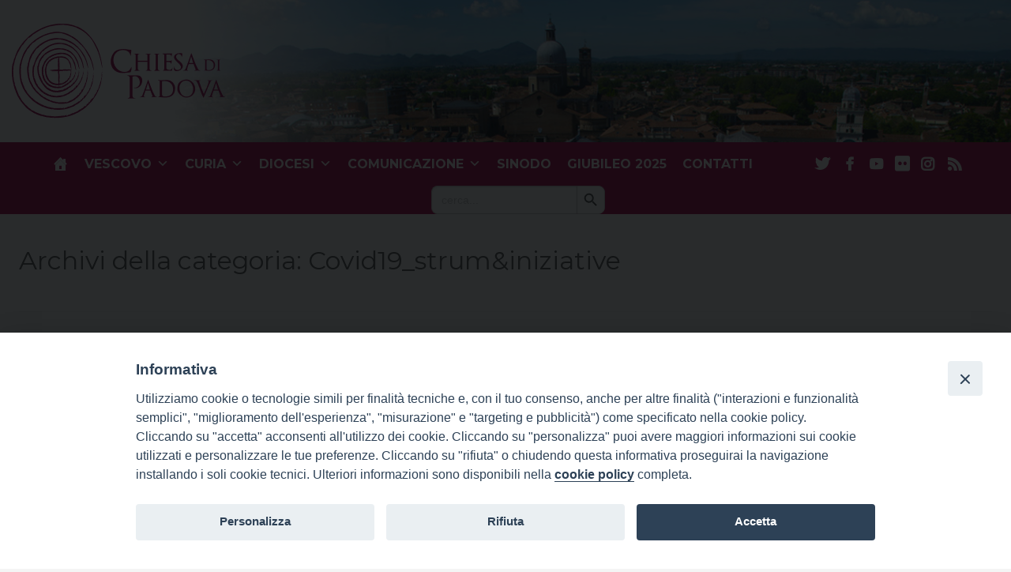

--- FILE ---
content_type: text/html; charset=UTF-8
request_url: https://www.diocesipadova.it/category/covid19_struminiziative/
body_size: 253749
content:
<!doctype html>
<html class="no-js" lang="it-IT">
	<head>
		<meta charset="UTF-8">
		<meta name="viewport" content="width=device-width, initial-scale=1">
		<link rel="profile" href="http://gmpg.org/xfn/11">
		<link rel="dns-prefetch" href="//fonts.googleapis.com">
		<link rel="dns-prefetch" href="//fonts.gstatic.com">
		<link rel="dns-prefetch" href="//fonts.googleapis.com">
		<link rel="dns-prefetch" href="//maps.googleapis.com">
		<link rel="dns-prefetch" href="//maps.gstatic.com">
		<link rel="dns-prefetch" href="//www.google.com">
		<link rel="dns-prefetch" href="//www.gstatic.com">
		<link rel="dns-prefetch" href="//cdn.jsdelivr.net">
		<link rel="dns-prefetch" href="//apis.google.com">
		<link rel="dns-prefetch" href="https://common-static.glauco.it">		
		<style>iframe[data-ianduclass='iandu-iframe']{display: none;}</style><meta name='robots' content='index, follow, max-image-preview:large, max-snippet:-1, max-video-preview:-1' />

	<!-- This site is optimized with the Yoast SEO plugin v21.5 - https://yoast.com/wordpress/plugins/seo/ -->
	<title>Covid19_strum&amp;iniziative Archivi - Chiesa di Padova</title>
	<link rel="canonical" href="https://www.diocesipadova.it/category/covid19_struminiziative/" />
	<link rel="next" href="https://www.diocesipadova.it/category/covid19_struminiziative/page/2/" />
	<meta property="og:locale" content="it_IT" />
	<meta property="og:type" content="article" />
	<meta property="og:title" content="Covid19_strum&amp;iniziative Archivi - Chiesa di Padova" />
	<meta property="og:url" content="https://www.diocesipadova.it/category/covid19_struminiziative/" />
	<meta property="og:site_name" content="Chiesa di Padova" />
	<meta name="twitter:card" content="summary_large_image" />
	<meta name="twitter:site" content="@diocesipadova" />
	<script type="application/ld+json" class="yoast-schema-graph">{"@context":"https://schema.org","@graph":[{"@type":"CollectionPage","@id":"https://www.diocesipadova.it/category/covid19_struminiziative/","url":"https://www.diocesipadova.it/category/covid19_struminiziative/","name":"Covid19_strum&amp;iniziative Archivi - Chiesa di Padova","isPartOf":{"@id":"https://www.diocesipadova.it/#website"},"primaryImageOfPage":{"@id":"https://www.diocesipadova.it/category/covid19_struminiziative/#primaryimage"},"image":{"@id":"https://www.diocesipadova.it/category/covid19_struminiziative/#primaryimage"},"thumbnailUrl":"https://www.diocesipadova.it/wp-content/uploads/sites/25/2020/05/tessarasantamariadinon-copia-copia.jpg","breadcrumb":{"@id":"https://www.diocesipadova.it/category/covid19_struminiziative/#breadcrumb"},"inLanguage":"it-IT"},{"@type":"ImageObject","inLanguage":"it-IT","@id":"https://www.diocesipadova.it/category/covid19_struminiziative/#primaryimage","url":"https://www.diocesipadova.it/wp-content/uploads/sites/25/2020/05/tessarasantamariadinon-copia-copia.jpg","contentUrl":"https://www.diocesipadova.it/wp-content/uploads/sites/25/2020/05/tessarasantamariadinon-copia-copia.jpg","width":472,"height":354},{"@type":"BreadcrumbList","@id":"https://www.diocesipadova.it/category/covid19_struminiziative/#breadcrumb","itemListElement":[{"@type":"ListItem","position":1,"name":"Home","item":"https://www.diocesipadova.it/"},{"@type":"ListItem","position":2,"name":"Covid19_strum&amp;iniziative"}]},{"@type":"WebSite","@id":"https://www.diocesipadova.it/#website","url":"https://www.diocesipadova.it/","name":"Chiesa di Padova","description":"","publisher":{"@id":"https://www.diocesipadova.it/#organization"},"potentialAction":[{"@type":"SearchAction","target":{"@type":"EntryPoint","urlTemplate":"https://www.diocesipadova.it/?s={search_term_string}"},"query-input":"required name=search_term_string"}],"inLanguage":"it-IT"},{"@type":"Organization","@id":"https://www.diocesipadova.it/#organization","name":"Chiesa di Padova","url":"https://www.diocesipadova.it/","logo":{"@type":"ImageObject","inLanguage":"it-IT","@id":"https://www.diocesipadova.it/#/schema/logo/image/","url":"https://www.diocesipadova.it/wp-content/uploads/sites/25/2022/04/Livello-1.png","contentUrl":"https://www.diocesipadova.it/wp-content/uploads/sites/25/2022/04/Livello-1.png","width":270,"height":120,"caption":"Chiesa di Padova"},"image":{"@id":"https://www.diocesipadova.it/#/schema/logo/image/"},"sameAs":["https://www.facebook.com/diocesipadova","https://twitter.com/diocesipadova","https://www.instagram.com/diocesipadova","https://www.youtube.com/c/DiocesiPadovaVideo"]}]}</script>
	<!-- / Yoast SEO plugin. -->


<link rel='dns-prefetch' href='//cdn.jsdelivr.net' />
<link rel='dns-prefetch' href='//unpkg.com' />
<link rel='dns-prefetch' href='//api.tiles.mapbox.com' />
<link rel='dns-prefetch' href='//static.addtoany.com' />
<link rel='dns-prefetch' href='//fonts.googleapis.com' />
<link rel='dns-prefetch' href='//use.fontawesome.com' />
<link rel="alternate" type="application/rss+xml" title="Chiesa di Padova &raquo; Feed" href="https://www.diocesipadova.it/feed/" />
<link rel="alternate" type="application/rss+xml" title="Chiesa di Padova &raquo; Covid19_strum&amp;iniziative Feed della categoria" href="https://www.diocesipadova.it/category/covid19_struminiziative/feed/" />
<script type="text/javascript">
/* <![CDATA[ */
window._wpemojiSettings = {"baseUrl":"https:\/\/s.w.org\/images\/core\/emoji\/14.0.0\/72x72\/","ext":".png","svgUrl":"https:\/\/s.w.org\/images\/core\/emoji\/14.0.0\/svg\/","svgExt":".svg","source":{"concatemoji":"https:\/\/www.diocesipadova.it\/wp-includes\/js\/wp-emoji-release.min.js"}};
/*! This file is auto-generated */
!function(i,n){var o,s,e;function c(e){try{var t={supportTests:e,timestamp:(new Date).valueOf()};sessionStorage.setItem(o,JSON.stringify(t))}catch(e){}}function p(e,t,n){e.clearRect(0,0,e.canvas.width,e.canvas.height),e.fillText(t,0,0);var t=new Uint32Array(e.getImageData(0,0,e.canvas.width,e.canvas.height).data),r=(e.clearRect(0,0,e.canvas.width,e.canvas.height),e.fillText(n,0,0),new Uint32Array(e.getImageData(0,0,e.canvas.width,e.canvas.height).data));return t.every(function(e,t){return e===r[t]})}function u(e,t,n){switch(t){case"flag":return n(e,"\ud83c\udff3\ufe0f\u200d\u26a7\ufe0f","\ud83c\udff3\ufe0f\u200b\u26a7\ufe0f")?!1:!n(e,"\ud83c\uddfa\ud83c\uddf3","\ud83c\uddfa\u200b\ud83c\uddf3")&&!n(e,"\ud83c\udff4\udb40\udc67\udb40\udc62\udb40\udc65\udb40\udc6e\udb40\udc67\udb40\udc7f","\ud83c\udff4\u200b\udb40\udc67\u200b\udb40\udc62\u200b\udb40\udc65\u200b\udb40\udc6e\u200b\udb40\udc67\u200b\udb40\udc7f");case"emoji":return!n(e,"\ud83e\udef1\ud83c\udffb\u200d\ud83e\udef2\ud83c\udfff","\ud83e\udef1\ud83c\udffb\u200b\ud83e\udef2\ud83c\udfff")}return!1}function f(e,t,n){var r="undefined"!=typeof WorkerGlobalScope&&self instanceof WorkerGlobalScope?new OffscreenCanvas(300,150):i.createElement("canvas"),a=r.getContext("2d",{willReadFrequently:!0}),o=(a.textBaseline="top",a.font="600 32px Arial",{});return e.forEach(function(e){o[e]=t(a,e,n)}),o}function t(e){var t=i.createElement("script");t.src=e,t.defer=!0,i.head.appendChild(t)}"undefined"!=typeof Promise&&(o="wpEmojiSettingsSupports",s=["flag","emoji"],n.supports={everything:!0,everythingExceptFlag:!0},e=new Promise(function(e){i.addEventListener("DOMContentLoaded",e,{once:!0})}),new Promise(function(t){var n=function(){try{var e=JSON.parse(sessionStorage.getItem(o));if("object"==typeof e&&"number"==typeof e.timestamp&&(new Date).valueOf()<e.timestamp+604800&&"object"==typeof e.supportTests)return e.supportTests}catch(e){}return null}();if(!n){if("undefined"!=typeof Worker&&"undefined"!=typeof OffscreenCanvas&&"undefined"!=typeof URL&&URL.createObjectURL&&"undefined"!=typeof Blob)try{var e="postMessage("+f.toString()+"("+[JSON.stringify(s),u.toString(),p.toString()].join(",")+"));",r=new Blob([e],{type:"text/javascript"}),a=new Worker(URL.createObjectURL(r),{name:"wpTestEmojiSupports"});return void(a.onmessage=function(e){c(n=e.data),a.terminate(),t(n)})}catch(e){}c(n=f(s,u,p))}t(n)}).then(function(e){for(var t in e)n.supports[t]=e[t],n.supports.everything=n.supports.everything&&n.supports[t],"flag"!==t&&(n.supports.everythingExceptFlag=n.supports.everythingExceptFlag&&n.supports[t]);n.supports.everythingExceptFlag=n.supports.everythingExceptFlag&&!n.supports.flag,n.DOMReady=!1,n.readyCallback=function(){n.DOMReady=!0}}).then(function(){return e}).then(function(){var e;n.supports.everything||(n.readyCallback(),(e=n.source||{}).concatemoji?t(e.concatemoji):e.wpemoji&&e.twemoji&&(t(e.twemoji),t(e.wpemoji)))}))}((window,document),window._wpemojiSettings);
/* ]]> */
</script>
<link rel='stylesheet' id='wp-foundation-shortcodes-css' href='https://www.diocesipadova.it/wp-content/plugins/wp-foundation-shortcodes/stylesheets/app.css' type='text/css' media='all' />
<link rel='stylesheet' id='slick-slider-css' href='//cdn.jsdelivr.net/jquery.slick/1.5.8/slick.css' type='text/css' media='all' />
<link rel='stylesheet' id='slick-slider-theme-css' href='//cdn.jsdelivr.net/jquery.slick/1.5.8/slick-theme.css' type='text/css' media='all' />
<link rel='stylesheet' id='bollettino-parrocchiale-css' href='https://www.diocesipadova.it/wp-content/plugins/bollettino-diocesano/css/bollettino.css' type='text/css' media='all' />
<link rel='stylesheet' id='opensans-css' href='//fonts.googleapis.com/css?family=Open+Sans%3A300%2C700' type='text/css' media='all' />
<link rel='stylesheet' id='source-sans-css' href='//fonts.googleapis.com/css?family=Source+Sans+Pro%3A400%2C900' type='text/css' media='all' />
<style id='wp-emoji-styles-inline-css' type='text/css'>

	img.wp-smiley, img.emoji {
		display: inline !important;
		border: none !important;
		box-shadow: none !important;
		height: 1em !important;
		width: 1em !important;
		margin: 0 0.07em !important;
		vertical-align: -0.1em !important;
		background: none !important;
		padding: 0 !important;
	}
</style>
<link rel='stylesheet' id='wp-block-library-css' href='https://www.diocesipadova.it/wp-includes/css/dist/block-library/style.min.css' type='text/css' media='all' />
<style id='classic-theme-styles-inline-css' type='text/css'>
/*! This file is auto-generated */
.wp-block-button__link{color:#fff;background-color:#32373c;border-radius:9999px;box-shadow:none;text-decoration:none;padding:calc(.667em + 2px) calc(1.333em + 2px);font-size:1.125em}.wp-block-file__button{background:#32373c;color:#fff;text-decoration:none}
</style>
<style id='global-styles-inline-css' type='text/css'>
body{--wp--preset--color--black: #000000;--wp--preset--color--cyan-bluish-gray: #abb8c3;--wp--preset--color--white: #ffffff;--wp--preset--color--pale-pink: #f78da7;--wp--preset--color--vivid-red: #cf2e2e;--wp--preset--color--luminous-vivid-orange: #ff6900;--wp--preset--color--luminous-vivid-amber: #fcb900;--wp--preset--color--light-green-cyan: #7bdcb5;--wp--preset--color--vivid-green-cyan: #00d084;--wp--preset--color--pale-cyan-blue: #8ed1fc;--wp--preset--color--vivid-cyan-blue: #0693e3;--wp--preset--color--vivid-purple: #9b51e0;--wp--preset--gradient--vivid-cyan-blue-to-vivid-purple: linear-gradient(135deg,rgba(6,147,227,1) 0%,rgb(155,81,224) 100%);--wp--preset--gradient--light-green-cyan-to-vivid-green-cyan: linear-gradient(135deg,rgb(122,220,180) 0%,rgb(0,208,130) 100%);--wp--preset--gradient--luminous-vivid-amber-to-luminous-vivid-orange: linear-gradient(135deg,rgba(252,185,0,1) 0%,rgba(255,105,0,1) 100%);--wp--preset--gradient--luminous-vivid-orange-to-vivid-red: linear-gradient(135deg,rgba(255,105,0,1) 0%,rgb(207,46,46) 100%);--wp--preset--gradient--very-light-gray-to-cyan-bluish-gray: linear-gradient(135deg,rgb(238,238,238) 0%,rgb(169,184,195) 100%);--wp--preset--gradient--cool-to-warm-spectrum: linear-gradient(135deg,rgb(74,234,220) 0%,rgb(151,120,209) 20%,rgb(207,42,186) 40%,rgb(238,44,130) 60%,rgb(251,105,98) 80%,rgb(254,248,76) 100%);--wp--preset--gradient--blush-light-purple: linear-gradient(135deg,rgb(255,206,236) 0%,rgb(152,150,240) 100%);--wp--preset--gradient--blush-bordeaux: linear-gradient(135deg,rgb(254,205,165) 0%,rgb(254,45,45) 50%,rgb(107,0,62) 100%);--wp--preset--gradient--luminous-dusk: linear-gradient(135deg,rgb(255,203,112) 0%,rgb(199,81,192) 50%,rgb(65,88,208) 100%);--wp--preset--gradient--pale-ocean: linear-gradient(135deg,rgb(255,245,203) 0%,rgb(182,227,212) 50%,rgb(51,167,181) 100%);--wp--preset--gradient--electric-grass: linear-gradient(135deg,rgb(202,248,128) 0%,rgb(113,206,126) 100%);--wp--preset--gradient--midnight: linear-gradient(135deg,rgb(2,3,129) 0%,rgb(40,116,252) 100%);--wp--preset--font-size--small: 13px;--wp--preset--font-size--medium: 20px;--wp--preset--font-size--large: 36px;--wp--preset--font-size--x-large: 42px;--wp--preset--spacing--20: 0.44rem;--wp--preset--spacing--30: 0.67rem;--wp--preset--spacing--40: 1rem;--wp--preset--spacing--50: 1.5rem;--wp--preset--spacing--60: 2.25rem;--wp--preset--spacing--70: 3.38rem;--wp--preset--spacing--80: 5.06rem;--wp--preset--shadow--natural: 6px 6px 9px rgba(0, 0, 0, 0.2);--wp--preset--shadow--deep: 12px 12px 50px rgba(0, 0, 0, 0.4);--wp--preset--shadow--sharp: 6px 6px 0px rgba(0, 0, 0, 0.2);--wp--preset--shadow--outlined: 6px 6px 0px -3px rgba(255, 255, 255, 1), 6px 6px rgba(0, 0, 0, 1);--wp--preset--shadow--crisp: 6px 6px 0px rgba(0, 0, 0, 1);}:where(.is-layout-flex){gap: 0.5em;}:where(.is-layout-grid){gap: 0.5em;}body .is-layout-flow > .alignleft{float: left;margin-inline-start: 0;margin-inline-end: 2em;}body .is-layout-flow > .alignright{float: right;margin-inline-start: 2em;margin-inline-end: 0;}body .is-layout-flow > .aligncenter{margin-left: auto !important;margin-right: auto !important;}body .is-layout-constrained > .alignleft{float: left;margin-inline-start: 0;margin-inline-end: 2em;}body .is-layout-constrained > .alignright{float: right;margin-inline-start: 2em;margin-inline-end: 0;}body .is-layout-constrained > .aligncenter{margin-left: auto !important;margin-right: auto !important;}body .is-layout-constrained > :where(:not(.alignleft):not(.alignright):not(.alignfull)){max-width: var(--wp--style--global--content-size);margin-left: auto !important;margin-right: auto !important;}body .is-layout-constrained > .alignwide{max-width: var(--wp--style--global--wide-size);}body .is-layout-flex{display: flex;}body .is-layout-flex{flex-wrap: wrap;align-items: center;}body .is-layout-flex > *{margin: 0;}body .is-layout-grid{display: grid;}body .is-layout-grid > *{margin: 0;}:where(.wp-block-columns.is-layout-flex){gap: 2em;}:where(.wp-block-columns.is-layout-grid){gap: 2em;}:where(.wp-block-post-template.is-layout-flex){gap: 1.25em;}:where(.wp-block-post-template.is-layout-grid){gap: 1.25em;}.has-black-color{color: var(--wp--preset--color--black) !important;}.has-cyan-bluish-gray-color{color: var(--wp--preset--color--cyan-bluish-gray) !important;}.has-white-color{color: var(--wp--preset--color--white) !important;}.has-pale-pink-color{color: var(--wp--preset--color--pale-pink) !important;}.has-vivid-red-color{color: var(--wp--preset--color--vivid-red) !important;}.has-luminous-vivid-orange-color{color: var(--wp--preset--color--luminous-vivid-orange) !important;}.has-luminous-vivid-amber-color{color: var(--wp--preset--color--luminous-vivid-amber) !important;}.has-light-green-cyan-color{color: var(--wp--preset--color--light-green-cyan) !important;}.has-vivid-green-cyan-color{color: var(--wp--preset--color--vivid-green-cyan) !important;}.has-pale-cyan-blue-color{color: var(--wp--preset--color--pale-cyan-blue) !important;}.has-vivid-cyan-blue-color{color: var(--wp--preset--color--vivid-cyan-blue) !important;}.has-vivid-purple-color{color: var(--wp--preset--color--vivid-purple) !important;}.has-black-background-color{background-color: var(--wp--preset--color--black) !important;}.has-cyan-bluish-gray-background-color{background-color: var(--wp--preset--color--cyan-bluish-gray) !important;}.has-white-background-color{background-color: var(--wp--preset--color--white) !important;}.has-pale-pink-background-color{background-color: var(--wp--preset--color--pale-pink) !important;}.has-vivid-red-background-color{background-color: var(--wp--preset--color--vivid-red) !important;}.has-luminous-vivid-orange-background-color{background-color: var(--wp--preset--color--luminous-vivid-orange) !important;}.has-luminous-vivid-amber-background-color{background-color: var(--wp--preset--color--luminous-vivid-amber) !important;}.has-light-green-cyan-background-color{background-color: var(--wp--preset--color--light-green-cyan) !important;}.has-vivid-green-cyan-background-color{background-color: var(--wp--preset--color--vivid-green-cyan) !important;}.has-pale-cyan-blue-background-color{background-color: var(--wp--preset--color--pale-cyan-blue) !important;}.has-vivid-cyan-blue-background-color{background-color: var(--wp--preset--color--vivid-cyan-blue) !important;}.has-vivid-purple-background-color{background-color: var(--wp--preset--color--vivid-purple) !important;}.has-black-border-color{border-color: var(--wp--preset--color--black) !important;}.has-cyan-bluish-gray-border-color{border-color: var(--wp--preset--color--cyan-bluish-gray) !important;}.has-white-border-color{border-color: var(--wp--preset--color--white) !important;}.has-pale-pink-border-color{border-color: var(--wp--preset--color--pale-pink) !important;}.has-vivid-red-border-color{border-color: var(--wp--preset--color--vivid-red) !important;}.has-luminous-vivid-orange-border-color{border-color: var(--wp--preset--color--luminous-vivid-orange) !important;}.has-luminous-vivid-amber-border-color{border-color: var(--wp--preset--color--luminous-vivid-amber) !important;}.has-light-green-cyan-border-color{border-color: var(--wp--preset--color--light-green-cyan) !important;}.has-vivid-green-cyan-border-color{border-color: var(--wp--preset--color--vivid-green-cyan) !important;}.has-pale-cyan-blue-border-color{border-color: var(--wp--preset--color--pale-cyan-blue) !important;}.has-vivid-cyan-blue-border-color{border-color: var(--wp--preset--color--vivid-cyan-blue) !important;}.has-vivid-purple-border-color{border-color: var(--wp--preset--color--vivid-purple) !important;}.has-vivid-cyan-blue-to-vivid-purple-gradient-background{background: var(--wp--preset--gradient--vivid-cyan-blue-to-vivid-purple) !important;}.has-light-green-cyan-to-vivid-green-cyan-gradient-background{background: var(--wp--preset--gradient--light-green-cyan-to-vivid-green-cyan) !important;}.has-luminous-vivid-amber-to-luminous-vivid-orange-gradient-background{background: var(--wp--preset--gradient--luminous-vivid-amber-to-luminous-vivid-orange) !important;}.has-luminous-vivid-orange-to-vivid-red-gradient-background{background: var(--wp--preset--gradient--luminous-vivid-orange-to-vivid-red) !important;}.has-very-light-gray-to-cyan-bluish-gray-gradient-background{background: var(--wp--preset--gradient--very-light-gray-to-cyan-bluish-gray) !important;}.has-cool-to-warm-spectrum-gradient-background{background: var(--wp--preset--gradient--cool-to-warm-spectrum) !important;}.has-blush-light-purple-gradient-background{background: var(--wp--preset--gradient--blush-light-purple) !important;}.has-blush-bordeaux-gradient-background{background: var(--wp--preset--gradient--blush-bordeaux) !important;}.has-luminous-dusk-gradient-background{background: var(--wp--preset--gradient--luminous-dusk) !important;}.has-pale-ocean-gradient-background{background: var(--wp--preset--gradient--pale-ocean) !important;}.has-electric-grass-gradient-background{background: var(--wp--preset--gradient--electric-grass) !important;}.has-midnight-gradient-background{background: var(--wp--preset--gradient--midnight) !important;}.has-small-font-size{font-size: var(--wp--preset--font-size--small) !important;}.has-medium-font-size{font-size: var(--wp--preset--font-size--medium) !important;}.has-large-font-size{font-size: var(--wp--preset--font-size--large) !important;}.has-x-large-font-size{font-size: var(--wp--preset--font-size--x-large) !important;}
.wp-block-navigation a:where(:not(.wp-element-button)){color: inherit;}
:where(.wp-block-post-template.is-layout-flex){gap: 1.25em;}:where(.wp-block-post-template.is-layout-grid){gap: 1.25em;}
:where(.wp-block-columns.is-layout-flex){gap: 2em;}:where(.wp-block-columns.is-layout-grid){gap: 2em;}
.wp-block-pullquote{font-size: 1.5em;line-height: 1.6;}
</style>
<link rel='stylesheet' id='seed_localizzation_osm_css-css' href='https://unpkg.com/leaflet@1.3.4/dist/leaflet.css' type='text/css' media='all' />
<link rel='stylesheet' id='wpba_front_end_styles-css' href='https://www.diocesipadova.it/wp-content/plugins/wp-better-attachments/assets/css/wpba-frontend.css' type='text/css' media='all' />
<link rel='stylesheet' id='iandu-cookieconsent-css' href='https://www.diocesipadova.it/wp-content/plugins/iandu-cookieconsent/public/css/iandu-cookieconsent-public.css' type='text/css' media='all' />
<link rel='stylesheet' id='page-list-style-css' href='https://www.diocesipadova.it/wp-content/plugins/page-list/css/page-list.css' type='text/css' media='all' />
<link rel='stylesheet' id='responsive-lightbox-swipebox-css' href='https://www.diocesipadova.it/wp-content/plugins/responsive-lightbox/assets/swipebox/swipebox.min.css' type='text/css' media='all' />
<link rel='stylesheet' id='searchandfilter-css' href='https://www.diocesipadova.it/wp-content/plugins/search-filter/style.css' type='text/css' media='all' />
<link rel='stylesheet' id='wd-noah-plugin-style-css-css' href='https://www.diocesipadova.it/wp-content/plugins/seed-noah-plugin/assets/css/wd-noah-plugin-style.css' type='text/css' media='all' />
<link rel='stylesheet' id='daterangepicker-css-css' href='https://www.diocesipadova.it/wp-content/plugins/seed-noah-plugin/assets/css/daterangepicker.css' type='text/css' media='all' />
<link rel='stylesheet' id='zabuto_calendar_css-css' href='https://www.diocesipadova.it/wp-content/plugins/seed-noah-plugin/tools/calendar/css/seed_noah_calendar.css' type='text/css' media='all' />
<style id='zabuto_calendar_css-inline-css' type='text/css'>

            .wd-class-292{
            background: ;    
            }
            
            .wd-class-293{
            background: ;    
            }
            
            .wd-class-294{
            background: ;    
            }
            
            .wd-class-295{
            background: ;    
            }
            
            .wd-class-299{
            background: ;    
            }
            
            .wd-class-300{
            background: ;    
            }
            
            .wd-class-301{
            background: ;    
            }
            
            .wd-class-302{
            background: ;    
            }
            
            .wd-class-304{
            background: #1e73be;    
            }
            
            .wd-class-305{
            background: ;    
            }
            
            .wd-class-306{
            background: ;    
            }
            
            .wd-class-309{
            background: ;    
            }
            
            .wd-class-314{
            background: ;    
            }
            
            .wd-class-316{
            background: ;    
            }
            
            .wd-class-317{
            background: #81d742;    
            }
            
            .wd-class-318{
            background: ;    
            }
            
            .wd-class-319{
            background: ;    
            }
            
            .wd-class-320{
            background: ;    
            }
            
            .wd-class-334{
            background: ;    
            }
            
            .wd-class-784{
            background: ;    
            }
            
            .wd-class-785{
            background: ;    
            }
            
            .wd-class-786{
            background: ;    
            }
            
            .wd-class-788{
            background: ;    
            }
            
            .wd-class-789{
            background: #1e73be;    
            }
            
            .wd-class-790{
            background: ;    
            }
            
            .wd-class-791{
            background: ;    
            }
            
            .wd-class-792{
            background: ;    
            }
            
            .wd-class-793{
            background: ;    
            }
            
            .wd-class-1192{
            background: ;    
            }
            
            .wd-class-1194{
            background: ;    
            }
            
            .wd-class-1195{
            background: ;    
            }
            
            .wd-class-1245{
            background: #dd3333;    
            }
            
            .wd-class-1290{
            background: ;    
            }
            
            .wd-class-1426{
            background: #dd3333;    
            }
            
            .wd-class-1465{
            background: ;    
            }
            
            .wd-class-1473{
            background: ;    
            }
            
            .wd-class-1474{
            background: ;    
            }
            
            .wd-class-1484{
            background: ;    
            }
            
            .wd-class-1485{
            background: ;    
            }
            
            .wd-class-1506{
            background: ;    
            }
            
            .wd-class-1512{
            background: ;    
            }
            
            .wd-class-1526{
            background: ;    
            }
            
            .wd-class-1528{
            background: ;    
            }
            
            .wd-class-1529{
            background: ;    
            }
            
            .wd-class-1538{
            background: ;    
            }
            
            .wd-class-1542{
            background: ;    
            }
            
            .wd-class-1550{
            background: ;    
            }
            
            .wd-class-1551{
            background: ;    
            }
            
            .wd-class-1552{
            background: ;    
            }
            
            .wd-class-1578{
            background: ;    
            }
            
            .wd-class-1601{
            background: ;    
            }
            
            .wd-class-1602{
            background: ;    
            }
            
            .wd-class-1603{
            background: ;    
            }
            
            .wd-class-1613{
            background: ;    
            }
            
            .wd-class-1617{
            background: ;    
            }
            
            .wd-class-1629{
            background: ;    
            }
            
            .wd-class-1631{
            background: ;    
            }
            
            .wd-class-1636{
            background: ;    
            }
            
            .wd-class-1646{
            background: ;    
            }
            
            .wd-class-1657{
            background: ;    
            }
            
            .wd-class-1658{
            background: ;    
            }
            
            .wd-class-1671{
            background: ;    
            }
            
            .wd-class-1679{
            background: ;    
            }
            
            .wd-class-1680{
            background: ;    
            }
            
            .wd-class-1691{
            background: ;    
            }
            
            .wd-class-1693{
            background: ;    
            }
            
            .wd-class-1699{
            background: ;    
            }
            
</style>
<link rel='stylesheet' id='sow-accordion-default-2b55ed2807e6-css' href='https://www.diocesipadova.it/wp-content/uploads/sites/25/siteorigin-widgets/sow-accordion-default-2b55ed2807e6.css' type='text/css' media='all' />
<link rel='stylesheet' id='sow-image-default-8b5b6f678277-css' href='https://www.diocesipadova.it/wp-content/uploads/sites/25/siteorigin-widgets/sow-image-default-8b5b6f678277.css' type='text/css' media='all' />
<link rel='stylesheet' id='sow-contact-form-default-768abda47bed-css' href='https://www.diocesipadova.it/wp-content/uploads/sites/25/siteorigin-widgets/sow-contact-form-default-768abda47bed.css' type='text/css' media='all' />
<link rel='stylesheet' id='wp-polls-css' href='https://www.diocesipadova.it/wp-content/plugins/wp-polls/polls-css.css' type='text/css' media='all' />
<style id='wp-polls-inline-css' type='text/css'>
.wp-polls .pollbar {
	margin: 1px;
	font-size: 6px;
	line-height: 8px;
	height: 8px;
	background-image: url('https://www.diocesipadova.it/wp-content/plugins/wp-polls/images/default/pollbg.gif');
	border: 1px solid #c8c8c8;
}

</style>
<link rel='stylesheet' id='megamenu-css' href='https://www.diocesipadova.it/wp-content/uploads/sites/25/maxmegamenu/style.css' type='text/css' media='all' />
<link rel='stylesheet' id='dashicons-css' href='https://www.diocesipadova.it/wp-includes/css/dashicons.min.css' type='text/css' media='all' />
<link rel='stylesheet' id='ivory-search-styles-css' href='https://www.diocesipadova.it/wp-content/plugins/add-search-to-menu/public/css/ivory-search.min.css' type='text/css' media='all' />
<link rel='stylesheet' id='fonts-css' href='https://www.diocesipadova.it/wp-content/themes/wp-starter-so/fonts/fonts.css' type='text/css' media='all' />
<link rel='stylesheet' id='foundation-css' href='https://www.diocesipadova.it/wp-content/themes/wp-starter-so/css/foundation.css' type='text/css' media='all' />
<link rel='stylesheet' id='motion_ui-css' href='https://www.diocesipadova.it/wp-content/themes/wp-starter-so/css/motion-ui.css' type='text/css' media='all' />
<link rel='stylesheet' id='wpforge-css' href='https://www.diocesipadova.it/wp-content/themes/wp-starter-so/style.css' type='text/css' media='all' />
<link rel='stylesheet' id='customizer-css' href='https://www.diocesipadova.it/wp-content/themes/wp-starter-so/css/customizer.css' type='text/css' media='all' />
<link rel='stylesheet' id='upw_theme_standard-css' href='https://www.diocesipadova.it/wp-content/plugins/ultimate-posts-widget/css/upw-theme-standard.min.css' type='text/css' media='all' />
<link rel='stylesheet' id='font-awesome-official-css' href='https://use.fontawesome.com/releases/v6.2.0/css/all.css' type='text/css' media='all' integrity="sha384-SOnAn/m2fVJCwnbEYgD4xzrPtvsXdElhOVvR8ND1YjB5nhGNwwf7nBQlhfAwHAZC" crossorigin="anonymous" />
<link rel='stylesheet' id='addtoany-css' href='https://www.diocesipadova.it/wp-content/plugins/add-to-any/addtoany.min.css' type='text/css' media='all' />
<link rel='stylesheet' id='font-awesome-official-v4shim-css' href='https://use.fontawesome.com/releases/v6.2.0/css/v4-shims.css' type='text/css' media='all' integrity="sha384-MAgG0MNwzSXBbmOw4KK9yjMrRaUNSCk3WoZPkzVC1rmhXzerY4gqk/BLNYtdOFCO" crossorigin="anonymous" />
<script type="text/javascript" src="https://www.diocesipadova.it/wp-includes/js/jquery/jquery.min.js" id="jquery-core-js"></script>
<script type="text/javascript" src="https://unpkg.com/leaflet@1.3.4/dist/leaflet.js" id="seed_localizzation_osm_js-js"></script>
<script type="text/javascript" src="https://api.tiles.mapbox.com/mapbox.js/plugins/leaflet-omnivore/v0.3.1/leaflet-omnivore.min.js" id="seed_localizzation_omnivore_js-js"></script>
<script type="text/javascript" id="addtoany-core-js-before">
/* <![CDATA[ */
window.a2a_config=window.a2a_config||{};a2a_config.callbacks=[];a2a_config.overlays=[];a2a_config.templates={};a2a_localize = {
	Share: "Condividi",
	Save: "Salva",
	Subscribe: "Abbonati",
	Email: "Email",
	Bookmark: "Segnalibro",
	ShowAll: "espandi",
	ShowLess: "comprimi",
	FindServices: "Trova servizi",
	FindAnyServiceToAddTo: "Trova subito un servizio da aggiungere",
	PoweredBy: "Powered by",
	ShareViaEmail: "Condividi via email",
	SubscribeViaEmail: "Iscriviti via email",
	BookmarkInYourBrowser: "Aggiungi ai segnalibri",
	BookmarkInstructions: "Premi Ctrl+D o \u2318+D per mettere questa pagina nei preferiti",
	AddToYourFavorites: "Aggiungi ai favoriti",
	SendFromWebOrProgram: "Invia da qualsiasi indirizzo email o programma di posta elettronica",
	EmailProgram: "Programma di posta elettronica",
	More: "Di più&#8230;",
	ThanksForSharing: "Grazie per la condivisione!",
	ThanksForFollowing: "Thanks for following!"
};

a2a_config.callbacks.push({ready:function(){document.querySelectorAll(".a2a_s_undefined").forEach(function(emptyIcon){emptyIcon.parentElement.style.display="none";})}});
/* ]]> */
</script>
<script type="text/javascript" async src="https://static.addtoany.com/menu/page.js" id="addtoany-core-js"></script>
<script type="text/javascript" async src="https://www.diocesipadova.it/wp-content/plugins/add-to-any/addtoany.min.js" id="addtoany-jquery-js"></script>
<script type="text/javascript" src="https://www.diocesipadova.it/wp-content/plugins/bollettino-diocesano/js/bollettino.js" id="bollettino-diocesano-frontend-js"></script>
<script type="text/javascript" src="https://www.diocesipadova.it/wp-content/plugins/responsive-lightbox/assets/swipebox/jquery.swipebox.min.js" id="responsive-lightbox-swipebox-js"></script>
<script type="text/javascript" src="https://www.diocesipadova.it/wp-includes/js/underscore.min.js" id="underscore-js"></script>
<script type="text/javascript" src="https://www.diocesipadova.it/wp-content/plugins/responsive-lightbox/assets/infinitescroll/infinite-scroll.pkgd.min.js" id="responsive-lightbox-infinite-scroll-js"></script>
<script type="text/javascript" id="responsive-lightbox-js-before">
/* <![CDATA[ */
var rlArgs = {"script":"swipebox","selector":"lightbox","customEvents":"","activeGalleries":true,"animation":true,"hideCloseButtonOnMobile":false,"removeBarsOnMobile":false,"hideBars":true,"hideBarsDelay":5000,"videoMaxWidth":1080,"useSVG":true,"loopAtEnd":false,"woocommerce_gallery":false,"ajaxurl":"https:\/\/www.diocesipadova.it\/wp-admin\/admin-ajax.php","nonce":"78b97056d1","preview":false,"postId":47535,"scriptExtension":false};
/* ]]> */
</script>
<script type="text/javascript" src="https://www.diocesipadova.it/wp-content/plugins/responsive-lightbox/js/front.js" id="responsive-lightbox-js"></script>
<script type="text/javascript" src="https://www.diocesipadova.it/wp-content/plugins/seed-noah-plugin/assets/js/moment.min.js" id="moment-js-js"></script>
<script type="text/javascript" src="https://www.diocesipadova.it/wp-content/plugins/seed-noah-plugin/assets/js/daterangepicker.js" id="daterangepicker-js-js"></script>
<script type="text/javascript" id="sow-accordion-js-extra">
/* <![CDATA[ */
var sowAccordion = {"scrollto_after_change":"1","scrollto_offset":"80"};
/* ]]> */
</script>
<script type="text/javascript" src="https://www.diocesipadova.it/wp-content/plugins/so-widgets-bundle/widgets/accordion/js/accordion.min.js" id="sow-accordion-js"></script>
<script type="text/javascript" id="sow-contact-js-extra">
/* <![CDATA[ */
var sowContact = {"scrollto":"1","scrollto_offset":"0"};
/* ]]> */
</script>
<script type="text/javascript" src="https://www.diocesipadova.it/wp-content/plugins/so-widgets-bundle/widgets/contact/js/contact.min.js" id="sow-contact-js"></script>
<script type="text/javascript" src="https://www.diocesipadova.it/wp-content/themes/wp-starter-so/wp-advanced-search/js/scripts.js" id="wpas-scripts-js"></script>
<link rel="https://api.w.org/" href="https://www.diocesipadova.it/wp-json/" /><link rel="alternate" type="application/json" href="https://www.diocesipadova.it/wp-json/wp/v2/categories/1345" /><!-- Google Tag Manager -->
<script>(function(w,d,s,l,i){w[l]=w[l]||[];w[l].push({'gtm.start':
new Date().getTime(),event:'gtm.js'});var f=d.getElementsByTagName(s)[0],
j=d.createElement(s),dl=l!='dataLayer'?'&l='+l:'';j.async=true;j.src=
'https://www.googletagmanager.com/gtm.js?id='+i+dl;f.parentNode.insertBefore(j,f);
})(window,document,'script','dataLayer','GTM-MBLW67JP');</script>
<!-- End Google Tag Manager -->
<style type="text/css" id="wpforge-customizer-css-patch"></style><style type="text/css" id="wpforge-custom-header-css">.site-title,.site-title h1 a,.site-description{display:none;}</style>
	<style type="text/css" id="custom-background-css">
body.custom-background { background-color: #f4f4f4; }
</style>
	<link rel="icon" href="https://www.diocesipadova.it/wp-content/uploads/sites/25/2016/06/cropped-logoicopd-32x32.png" sizes="32x32" />
<link rel="icon" href="https://www.diocesipadova.it/wp-content/uploads/sites/25/2016/06/cropped-logoicopd-192x192.png" sizes="192x192" />
<link rel="apple-touch-icon" href="https://www.diocesipadova.it/wp-content/uploads/sites/25/2016/06/cropped-logoicopd-180x180.png" />
<meta name="msapplication-TileImage" content="https://www.diocesipadova.it/wp-content/uploads/sites/25/2016/06/cropped-logoicopd-270x270.png" />
<style type="text/css" id="wpforge-customizer-css">.header_wrap{max-width:90rem;}.site-description{color:#blank;}.nav_wrap{max-width:90rem;}.contain-to-grid .top-bar{max-width:90rem;}.off-canvas-content .menu-icon::after {background:#ffffff;box-shadow: 0 7px 0 #ffffff, 0 14px 0 #ffffff;}.off-canvas-content .menu-icon:hover::after{background:#ffffff;box-shadow: 0 7px 0 #ffffff, 0 14px 0 #ffffff;}.off-canvas,.off-canvas .is-drilldown-submenu,.off-canvas-absolute,.off-canvas-absolute .is-drilldown-submenu,.off-canvas-content .title-bar{background-color:#b11556;}.off-canvas .menu-item a,.off-canvas-absolute .menu-item a{color:#ffffff;}.off-canvas .menu-item a:hover,.off-canvas-absolute .menu-item a:hover{color:#ffffff;}.off-canvas .menu-item a:hover,.off-canvas-absolute .menu-item a:hover{background-color:#b11556;}.submenu-toggle::after{border-color: #ffffff transparent transparent;}.off-canvas .js-drilldown-back > a::before,.off-canvas-absolute .js-drilldown-back > a::before{border-right-color:#ffffff;}.off-canvas .menu .current_page_item a,.off-canvas-absolute .menu .current_page_item a{color:#b11556;}.off-canvas .menu .current_page_item a:hover,.off-canvas-absolute .menu .current_page_item a:hover{color:#b11556;}.content_wrap{max-width:90rem;}h2.entry-title-post{font-size:1.7rem;}h1.entry-title-page{font-size:1.7rem;}.entry-content-page a:hover,.entry-content-page a:focus{text-decoration:none;}#content ul.pagination .current a,#content ul.pagination li.current button,#content ul.pagination li.current a:hover,#content ul.pagination li.current a:focus,#content ul.pagination li.current button:hover,#content ul.pagination li.current button:focus,#content .page-links a{background-color:#b11556;}#content ul.pagination .current a,#content ul.pagination li.current button,#content ul.pagination li.current a:hover,#content ul.pagination li.current a:focus,#content ul.pagination li.current button:hover,#content ul.pagination li.current button:focus,#content .page-links a{color:#ffffff;}#content ul.pagination li a,#content ul.pagination li button{color:#999999;}#content ul.pagination li:hover a,#content ul.pagination li a:focus,#content ul.pagination li:hover button,#content ul.pagination li button:focus{color:#b11556;}#content ul.pagination li:hover a,#content ul.pagination li a:focus,#content ul.pagination li:hover button,#content ul.pagination li button:focus{background-color:#ffffff;}#secondary-sidebar{max-width:90rem;}footer[role="contentinfo"]{max-width:90rem;}footer[role="contentinfo"]{background-color:#ffffff;}footer[role="contentinfo"] p,footer[role="contentinfo"]{color:#a3195b;}footer[role="contentinfo"] a,#footer .menu > .current_page_item > a{color:#a3195b;}footer[role="contentinfo"] a:hover,#footer .menu > .current_page_item > a:hover{color:#000000!important;}footer[role="contentinfo"] p,footer[role="contentinfo"] a{font-size:1rem;}#backtotop{background-color:#a3195b;}#backtotop{color:#ffffff;}#backtotop:hover,#backtotop:focus{background-color:#ff5391;}#backtotop:hover,#backtotop:focus{color:#ffffff;}.social-navigation a:hover[href$="/feed/"]:before{color:#ba4835;}.social-navigation a:hover[href*="facebook.com"]:before{color:#ba4835;}.social-navigation a:hover[href*="flickr.com"]:before{color:#ba4835;}.social-navigation a:hover[href*="instagram.com"]:before{color:#ba4835;}.social-navigation a:hover[href*="pinterest.com"]:before{color:#ba4835;}.social-navigation a:hover[href*="twitter.com"]:before{color:#ba4835;}.social-navigation a:hover[href*="youtube.com"]:before{color:#ba4835;}</style>
<style type="text/css">/** Mega Menu CSS: fs **/</style>
			<style type="text/css">
					</style>
			</head>
	<body itemtype='http://schema.org/Blog' itemscope='itemscope' class="archive category category-covid19_struminiziative category-1345 custom-background wp-custom-logo mega-menu-primary wp-starter-so no-site-title no-site-tagline no-header-info full-width front-page">

		<div id="wptime-plugin-preloader"></div>
		<script>
            jQuery(window).on( "load", function () {
                jQuery('#wptime-plugin-preloader').delay(250).fadeOut("slow");
                setTimeout(wptime_plugin_remove_preloader, 2000);
                function wptime_plugin_remove_preloader() {
                    jQuery('#wptime-plugin-preloader').remove();
                }
            });
		</script>
		<noscript>
		<style type="text/css">
			#wptime-plugin-preloader{
				display:none !important;
			}
		</style>
		</noscript>



		<a class="skip-link screen-reader-text" href="#content">Skip to content</a>
					<div class="off-canvas-wrapper">


 
     
  	 	
				<div class="off-canvas-absolute position-right" id="offCanvasRight" data-off-canvas data-transition="push">
						  <div id="mega-menu-wrap-primary" class="mega-menu-wrap"><div class="mega-menu-toggle"><div class="mega-toggle-blocks-left"></div><div class="mega-toggle-blocks-center"></div><div class="mega-toggle-blocks-right"><div class='mega-toggle-block mega-menu-toggle-animated-block mega-toggle-block-0' id='mega-toggle-block-0'><button aria-label="Toggle Menu" class="mega-toggle-animated mega-toggle-animated-slider" type="button" aria-expanded="false">
                  <span class="mega-toggle-animated-box">
                    <span class="mega-toggle-animated-inner"></span>
                  </span>
                </button></div></div></div><ul id="mega-menu-primary" class="mega-menu max-mega-menu mega-menu-horizontal mega-no-js" data-event="hover_intent" data-effect="disabled" data-effect-speed="200" data-effect-mobile="disabled" data-effect-speed-mobile="0" data-mobile-force-width="false" data-second-click="go" data-document-click="collapse" data-vertical-behaviour="standard" data-breakpoint="1023" data-unbind="true" data-mobile-state="collapse_all" data-hover-intent-timeout="300" data-hover-intent-interval="100"><li class='mega-menu-item mega-menu-item-type-post_type mega-menu-item-object-page mega-menu-item-home mega-align-bottom-left mega-menu-flyout mega-hide-arrow mega-has-icon mega-icon-left mega-hide-text mega-menu-item-2932' id='mega-menu-item-2932'><a class="dashicons-admin-home mega-menu-link" href="https://www.diocesipadova.it/" tabindex="0" aria-label="Home"></a></li><li class='mega-menu-item mega-menu-item-type-post_type mega-menu-item-object-page mega-menu-item-has-children mega-align-bottom-left mega-menu-flyout mega-menu-item-1508' id='mega-menu-item-1508'><a class="mega-menu-link" href="https://www.diocesipadova.it/vescovo/" aria-haspopup="true" aria-expanded="false" tabindex="0">Vescovo<span class="mega-indicator"></span></a>
<ul class="mega-sub-menu">
<li class='mega-menu-item mega-menu-item-type-post_type mega-menu-item-object-page mega-menu-item-379617' id='mega-menu-item-379617'><a class="mega-menu-link" href="https://www.diocesipadova.it/vescovo/">Il Vescovo Claudio</a></li><li class='mega-menu-item mega-menu-item-type-post_type mega-menu-item-object-page mega-menu-item-1506' id='mega-menu-item-1506'><a class="mega-menu-link" href="https://www.diocesipadova.it/s-e-mons-antonio-mattiazzo-vescovo-emerito-di-padova/">Il Vescovo Emerito</a></li></ul>
</li><li class='mega-menu-item mega-menu-item-type-custom mega-menu-item-object-custom mega-menu-item-has-children mega-align-bottom-left mega-menu-flyout mega-menu-item-1511' id='mega-menu-item-1511'><a class="mega-menu-link" href="#" aria-haspopup="true" aria-expanded="false" tabindex="0">Curia<span class="mega-indicator"></span></a>
<ul class="mega-sub-menu">
<li class='mega-menu-item mega-menu-item-type-post_type mega-menu-item-object-page mega-menu-item-1048954' id='mega-menu-item-1048954'><a class="mega-menu-link" href="https://www.diocesipadova.it/vicario-generale/">Vicario generale</a></li><li class='mega-menu-item mega-menu-item-type-post_type mega-menu-item-object-page mega-menu-item-6833' id='mega-menu-item-6833'><a class="mega-menu-link" href="https://www.diocesipadova.it/vicari-e-organismi-di-comunione/">Vicari e organismi</a></li><li class='mega-menu-item mega-menu-item-type-post_type mega-menu-item-object-page mega-menu-item-379616' id='mega-menu-item-379616'><a class="mega-menu-link" href="https://www.diocesipadova.it/uffici/">Uffici</a></li><li class='mega-menu-item mega-menu-item-type-post_type mega-menu-item-object-page mega-menu-item-3709687' id='mega-menu-item-3709687'><a target="_blank" class="mega-menu-link" href="https://www.diocesipadova.it/biblioteca-capitolare-e-archivio-storico-diocesano/">Biblioteca Capitolare e Archivio Storico diocesano</a></li><li class='mega-menu-item mega-menu-item-type-custom mega-menu-item-object-custom mega-menu-item-has-children mega-menu-item-3735' id='mega-menu-item-3735'><a class="mega-menu-link" href="#" aria-haspopup="true" aria-expanded="false">Servizi<span class="mega-indicator"></span></a>
	<ul class="mega-sub-menu">
<li class='mega-menu-item mega-menu-item-type-custom mega-menu-item-object-custom mega-menu-item-has-children mega-menu-item-3711476' id='mega-menu-item-3711476'><a class="mega-menu-link" href="#" aria-haspopup="true" aria-expanded="false">Amministrativo<span class="mega-indicator"></span></a>
		<ul class="mega-sub-menu">
<li class='mega-menu-item mega-menu-item-type-post_type mega-menu-item-object-page mega-menu-item-25331' id='mega-menu-item-25331'><a target="_blank" class="mega-menu-link" href="https://www.diocesipadova.it/enti-e-parrocchie/servizi-assicurativi/">Assicurativo</a></li><li class='mega-menu-item mega-menu-item-type-post_type mega-menu-item-object-page mega-menu-item-3711508' id='mega-menu-item-3711508'><a target="_blank" class="mega-menu-link" href="https://www.diocesipadova.it/enti-e-parrocchie/">Enti e Parrocchie</a></li><li class='mega-menu-item mega-menu-item-type-post_type mega-menu-item-object-page mega-menu-item-3711522' id='mega-menu-item-3711522'><a target="_blank" class="mega-menu-link" href="https://www.diocesipadova.it/enti-e-parrocchie/rendiconti-parrocchiali/">Rendiconti parrocchiali</a></li>		</ul>
</li><li class='mega-menu-item mega-menu-item-type-post_type mega-menu-item-object-page mega-menu-item-3758' id='mega-menu-item-3758'><a class="mega-menu-link" href="https://www.diocesipadova.it/ufficio-beni-culturali/">Beni Culturali</a></li><li class='mega-menu-item mega-menu-item-type-custom mega-menu-item-object-custom mega-menu-item-has-children mega-menu-item-3711475' id='mega-menu-item-3711475'><a class="mega-menu-link" href="#" aria-haspopup="true" aria-expanded="false">Economato<span class="mega-indicator"></span></a>
		<ul class="mega-sub-menu">
<li class='mega-menu-item mega-menu-item-type-post_type mega-menu-item-object-page mega-menu-item-3790' id='mega-menu-item-3790'><a class="mega-menu-link" href="https://www.diocesipadova.it/economato/">Economato</a></li><li class='mega-menu-item mega-menu-item-type-post_type mega-menu-item-object-page mega-menu-item-24642' id='mega-menu-item-24642'><a class="mega-menu-link" href="https://www.diocesipadova.it/servizio-cassa/">Servizio Cassa</a></li>		</ul>
</li><li class='mega-menu-item mega-menu-item-type-custom mega-menu-item-object-custom mega-menu-item-3760' id='mega-menu-item-3760'><a class="mega-menu-link" href="http://informatico.diocesipadova.it/">Informatico</a></li><li class='mega-menu-item mega-menu-item-type-post_type mega-menu-item-object-page mega-menu-item-3798' id='mega-menu-item-3798'><a class="mega-menu-link" href="https://www.diocesipadova.it/servizio-legale/">Legale</a></li><li class='mega-menu-item mega-menu-item-type-post_type mega-menu-item-object-page mega-menu-item-26639' id='mega-menu-item-26639'><a target="_blank" class="mega-menu-link" href="https://www.diocesipadova.it/servizio-informazione-aiuto/">S.IN.AI Informazione e aiuto</a></li>	</ul>
</li></ul>
</li><li class='mega-menu-item mega-menu-item-type-custom mega-menu-item-object-custom mega-menu-item-has-children mega-align-bottom-left mega-menu-flyout mega-menu-item-22180' id='mega-menu-item-22180'><a class="mega-menu-link" href="#" aria-haspopup="true" aria-expanded="false" tabindex="0">Diocesi<span class="mega-indicator"></span></a>
<ul class="mega-sub-menu">
<li class='mega-menu-item mega-menu-item-type-post_type mega-menu-item-object-page mega-menu-item-3228758' id='mega-menu-item-3228758'><a class="mega-menu-link" href="https://www.diocesipadova.it/cartina-della-diocesi/">Cartina della diocesi</a></li><li class='mega-menu-item mega-menu-item-type-custom mega-menu-item-object-custom mega-menu-item-22182' id='mega-menu-item-22182'><a class="mega-menu-link" href="/wd-annuario-enti/?wd-tipo-enti=parrocchia-diocesi-pd">Parrocchie</a></li><li class='mega-menu-item mega-menu-item-type-custom mega-menu-item-object-custom mega-menu-item-22181' id='mega-menu-item-22181'><a class="mega-menu-link" href="/wd-annuario-enti/?wd-tipo-enti=vicariato">Vicariati</a></li><li class='mega-menu-item mega-menu-item-type-custom mega-menu-item-object-custom mega-menu-item-22183' id='mega-menu-item-22183'><a class="mega-menu-link" href="/wd-annuario-persone/?wd-tipo-persone=presbitero-diocesano&#038;orderby=cognome">Presbiteri</a></li><li class='mega-menu-item mega-menu-item-type-custom mega-menu-item-object-custom mega-menu-item-22184' id='mega-menu-item-22184'><a class="mega-menu-link" href="/wd-annuario-persone/?wd-tipo-persone=diacono-permanente&#038;orderby=cognome">Diaconi permanenti</a></li><li class='mega-menu-item mega-menu-item-type-post_type mega-menu-item-object-page mega-menu-item-23986' id='mega-menu-item-23986'><a class="mega-menu-link" href="https://www.diocesipadova.it/persone-consacrate/">Persone consacrate</a></li><li class='mega-menu-item mega-menu-item-type-post_type mega-menu-item-object-page mega-menu-item-99868' id='mega-menu-item-99868'><a class="mega-menu-link" href="https://www.diocesipadova.it/albo-dei-fedeli-servitori/">Fedeli servitori</a></li><li class='mega-menu-item mega-menu-item-type-custom mega-menu-item-object-custom mega-menu-item-has-children mega-menu-item-6919' id='mega-menu-item-6919'><a class="mega-menu-link" href="#" aria-haspopup="true" aria-expanded="false">Enti e associazioni<span class="mega-indicator"></span></a>
	<ul class="mega-sub-menu">
<li class='mega-menu-item mega-menu-item-type-custom mega-menu-item-object-custom mega-menu-item-14549' id='mega-menu-item-14549'><a class="mega-menu-link" href="http://www.acpadova.it">Azione Cattolica</a></li><li class='mega-menu-item mega-menu-item-type-post_type mega-menu-item-object-page mega-menu-item-9008' id='mega-menu-item-9008'><a class="mega-menu-link" href="https://www.diocesipadova.it/case-di-spiritualita/">Case di Spiritualità</a></li><li class='mega-menu-item mega-menu-item-type-post_type mega-menu-item-object-page mega-menu-item-9011' id='mega-menu-item-9011'><a class="mega-menu-link" href="https://www.diocesipadova.it/idsc/">IDSC</a></li><li class='mega-menu-item mega-menu-item-type-post_type mega-menu-item-object-page mega-menu-item-9028' id='mega-menu-item-9028'><a class="mega-menu-link" href="https://www.diocesipadova.it/issr-di-padova/">ISSR di Padova</a></li><li class='mega-menu-item mega-menu-item-type-custom mega-menu-item-object-custom mega-menu-item-6920' id='mega-menu-item-6920'><a class="mega-menu-link" href="http://formazioneteologicapd.diocesipadova.it/">Scuola di Formazione Teologica</a></li><li class='mega-menu-item mega-menu-item-type-custom mega-menu-item-object-custom mega-menu-item-9033' id='mega-menu-item-9033'><a target="_blank" class="mega-menu-link" href="http://www.istitutosanluca.org/">Istituto San Luca</a></li><li class='mega-menu-item mega-menu-item-type-custom mega-menu-item-object-custom mega-menu-item-9032' id='mega-menu-item-9032'><a target="_blank" class="mega-menu-link" href="http://www.operadellaprovvidenza.it/">OPSA</a></li><li class='mega-menu-item mega-menu-item-type-post_type mega-menu-item-object-page mega-menu-item-2064814' id='mega-menu-item-2064814'><a class="mega-menu-link" href="https://www.diocesipadova.it/seminario-vescovile/">Seminario Vescovile</a></li>	</ul>
</li></ul>
</li><li class='mega-menu-item mega-menu-item-type-custom mega-menu-item-object-custom mega-menu-item-has-children mega-align-bottom-left mega-menu-flyout mega-menu-item-1514' id='mega-menu-item-1514'><a class="mega-menu-link" href="#" aria-haspopup="true" aria-expanded="false" tabindex="0">Comunicazione<span class="mega-indicator"></span></a>
<ul class="mega-sub-menu">
<li class='mega-menu-item mega-menu-item-type-taxonomy mega-menu-item-object-category mega-menu-item-1516' id='mega-menu-item-1516'><a target="_blank" class="mega-menu-link" href="https://www.diocesipadova.it/category/news/">News</a></li><li class='mega-menu-item mega-menu-item-type-custom mega-menu-item-object-custom mega-menu-item-379482' id='mega-menu-item-379482'><a target="_blank" class="mega-menu-link" href="http://ufficiostampa.diocesipadova.it/category/comunicati-stampa/">Comunicati stampa</a></li><li class='mega-menu-item mega-menu-item-type-post_type mega-menu-item-object-page mega-menu-item-14540' id='mega-menu-item-14540'><a class="mega-menu-link" href="https://www.diocesipadova.it/redazione-sito/">Redazione sito</a></li><li class='mega-menu-item mega-menu-item-type-custom mega-menu-item-object-custom mega-menu-item-25591' id='mega-menu-item-25591'><a target="_blank" class="mega-menu-link" href="http://ufficiostampa.diocesipadova.it/">Ufficio Stampa</a></li><li class='mega-menu-item mega-menu-item-type-post_type mega-menu-item-object-page mega-menu-item-3008450' id='mega-menu-item-3008450'><a class="mega-menu-link" href="https://www.diocesipadova.it/richiesta-patrocinio-e-logo/">Richiesta patrocinio e logo</a></li><li class='mega-menu-item mega-menu-item-type-post_type mega-menu-item-object-page mega-menu-item-1286728' id='mega-menu-item-1286728'><a target="_blank" class="mega-menu-link" href="https://www.diocesipadova.it/social/">I nostri Social</a></li><li class='mega-menu-item mega-menu-item-type-custom mega-menu-item-object-custom mega-menu-item-379484' id='mega-menu-item-379484'><a target="_blank" class="mega-menu-link" href="https://www.difesapopolo.it/">Settimanale diocesano</a></li><li class='mega-menu-item mega-menu-item-type-custom mega-menu-item-object-custom mega-menu-item-14474' id='mega-menu-item-14474'><a target="_blank" class="mega-menu-link" href="https://outlook.office365.com/mail/0">Servizio web mail diocesi</a></li></ul>
</li><li class='mega-menu-item mega-menu-item-type-custom mega-menu-item-object-custom mega-align-bottom-left mega-menu-flyout mega-menu-item-2234044' id='mega-menu-item-2234044'><a target="_blank" class="mega-menu-link" href="https://sinodo.diocesipadova.it/" tabindex="0">Sinodo</a></li><li class='mega-menu-item mega-menu-item-type-custom mega-menu-item-object-custom mega-align-bottom-left mega-menu-flyout mega-menu-item-2759133' id='mega-menu-item-2759133'><a target="_blank" class="mega-menu-link" href="http://giubileo2025.diocesipadova.it" tabindex="0">Giubileo 2025</a></li><li class='mega-menu-item mega-menu-item-type-post_type mega-menu-item-object-page mega-align-bottom-left mega-menu-flyout mega-menu-item-1519' id='mega-menu-item-1519'><a class="mega-menu-link" href="https://www.diocesipadova.it/contatti/" tabindex="0">Contatti</a></li><li class='mega-menu-item mega-menu-item-type-custom mega-menu-item-object-custom mega-align-bottom-left mega-menu-flyout mega-has-icon mega-icon-left mega-hide-text mega-menu-item-379408' id='mega-menu-item-379408'><a target="_blank" class="dashicons-twitter mega-menu-link" href="https://twitter.com/diocesipadova" tabindex="0" aria-label="Twitter"></a></li><li class='mega-menu-item mega-menu-item-type-custom mega-menu-item-object-custom mega-align-bottom-left mega-menu-flyout mega-has-icon mega-icon-left mega-hide-text mega-menu-item-379409' id='mega-menu-item-379409'><a target="_blank" class="dashicons-facebook-alt mega-menu-link" href="https://www.facebook.com/diocesipadova" tabindex="0" aria-label="Facebook"></a></li><li class='mega-menu-item mega-menu-item-type-custom mega-menu-item-object-custom mega-align-bottom-left mega-menu-flyout mega-has-icon mega-icon-left mega-hide-text mega-menu-item-379410' id='mega-menu-item-379410'><a target="_blank" class="dashicons-youtube mega-menu-link" href="https://www.youtube.com/diocesipadova" tabindex="0" aria-label="YouTube"></a></li><li class='mega-menu-item mega-menu-item-type-custom mega-menu-item-object-custom mega-align-bottom-left mega-menu-flyout mega-has-icon mega-icon-left mega-hide-text mega-menu-item-379411' id='mega-menu-item-379411'><a target="_blank" class="dashicons-format-image mega-menu-link" href="https://www.flickr.com/photos/diweb20/albums" tabindex="0" aria-label="Flickr"></a></li><li class='mega-menu-item mega-menu-item-type-custom mega-menu-item-object-custom mega-align-bottom-left mega-menu-flyout mega-has-icon mega-icon-left mega-hide-text mega-menu-item-379412' id='mega-menu-item-379412'><a class="dashicons-instagram mega-menu-link" href="https://www.instagram.com/diocesipadova/" tabindex="0" aria-label="Instagram"></a></li><li class='mega-menu-item mega-menu-item-type-custom mega-menu-item-object-custom mega-align-bottom-left mega-menu-flyout mega-has-icon mega-icon-left mega-hide-text mega-menu-item-379413' id='mega-menu-item-379413'><a class="dashicons-rss mega-menu-link" href="/feed/" tabindex="0" aria-label="Feed"></a></li><li class=" astm-search-menu is-menu default menu-item"><form  class="is-search-form is-form-style is-form-style-3 is-form-id-379405 " action="https://www.diocesipadova.it/" method="get" role="search" ><label for="is-search-input-379405"><span class="is-screen-reader-text">Search for:</span><input  type="search" id="is-search-input-379405" name="s" value="" class="is-search-input" placeholder="cerca..." autocomplete=off /></label><button type="submit" class="is-search-submit"><span class="is-screen-reader-text">Search Button</span><span class="is-search-icon"><svg focusable="false" aria-label="Search" xmlns="http://www.w3.org/2000/svg" viewBox="0 0 24 24" width="24px"><path d="M15.5 14h-.79l-.28-.27C15.41 12.59 16 11.11 16 9.5 16 5.91 13.09 3 9.5 3S3 5.91 3 9.5 5.91 16 9.5 16c1.61 0 3.09-.59 4.23-1.57l.27.28v.79l5 4.99L20.49 19l-4.99-5zm-6 0C7.01 14 5 11.99 5 9.5S7.01 5 9.5 5 14 7.01 14 9.5 11.99 14 9.5 14z"></path></svg></span></button></form><div class="search-close"></div></li></ul></div>			<button class="close-button" aria-label="Close menu" type="button" data-close>
				<span aria-hidden="true">&times;</span>
			</button><!-- end close-button -->
		</div><!-- end off-canvas position-right -->
	
	<div class="off-canvas-content mbl" data-off-canvas-content>
  	
  			<div class="title-bar hide-for-large">
			<div class="title-bar-right">
				<span class="title-bar-title mbl">Menu</span>
				<button class="menu-icon" type="button" data-open="offCanvasRight"></button>
			</div><!-- end title-bar-right -->
		</div><!-- end title-bar -->
	
											<div class="header_container">		
												
			<header id="header" itemtype="http://schema.org/WPHeader" itemscope="itemscope" class="header_wrap row grid-container" role="banner">
				<div class="grid-x grid-padding-x">
	<div class="sidebar-pre-header small-12 medium-12 large-12 cell columns">
		<div id="secondary-pre-header" class="sidebar_wrap row widget-area" role="complementary">
					</div>
	</div>
</div>
				<div class="grid-x grid-padding-x">
					<div class="site-header small-12 medium-12 large-12 cell columns">






						


													<div class="header-logo">
								<a href="https://www.diocesipadova.it/" class="custom-logo-link" rel="home"><img width="270" height="120" src="https://www.diocesipadova.it/wp-content/uploads/sites/25/2022/04/Livello-1.png" class="custom-logo" alt="Chiesa di Padova" decoding="async" /></a>							</div><!-- .header-logo -->
													











						<div class="header-info">
															<p class="site-title"><a href="https://www.diocesipadova.it/" rel="home">Chiesa di Padova</a></p>
													</div><!-- /.header-info -->
					</div><!-- .site-header -->
				</div><!-- .grid-x .grid-margin-x -->
				
			</header><!-- #header -->
		</div><!-- end .header_container -->
											<div itemtype="http://schema.org/SiteNavigationElement" itemscope="itemscope" class="nav_container">
  
  
  
          <div class="nav_wrap grid-container show-for-large">
          <div class="title-bar" data-responsive-toggle="main-menu" data-hide-for="medium">
          <button class="menu-icon" type="button" data-toggle="main-menu"></button>
          <div class="title-bar-title">Menu</div>
      </div><!-- end title-bar -->
      <div class="contain-to-grid">
        <div class="top-bar" id="main-menu">
          <div class="top-bar-left">
            <div id="mega-menu-wrap-primary" class="mega-menu-wrap"><div class="mega-menu-toggle"><div class="mega-toggle-blocks-left"></div><div class="mega-toggle-blocks-center"></div><div class="mega-toggle-blocks-right"><div class='mega-toggle-block mega-menu-toggle-animated-block mega-toggle-block-0' id='mega-toggle-block-0'><button aria-label="Toggle Menu" class="mega-toggle-animated mega-toggle-animated-slider" type="button" aria-expanded="false">
                  <span class="mega-toggle-animated-box">
                    <span class="mega-toggle-animated-inner"></span>
                  </span>
                </button></div></div></div><ul id="mega-menu-primary" class="mega-menu max-mega-menu mega-menu-horizontal mega-no-js" data-event="hover_intent" data-effect="disabled" data-effect-speed="200" data-effect-mobile="disabled" data-effect-speed-mobile="0" data-mobile-force-width="false" data-second-click="go" data-document-click="collapse" data-vertical-behaviour="standard" data-breakpoint="1023" data-unbind="true" data-mobile-state="collapse_all" data-hover-intent-timeout="300" data-hover-intent-interval="100"><li class='mega-menu-item mega-menu-item-type-post_type mega-menu-item-object-page mega-menu-item-home mega-align-bottom-left mega-menu-flyout mega-hide-arrow mega-has-icon mega-icon-left mega-hide-text mega-menu-item-2932' id='mega-menu-item-2932'><a class="dashicons-admin-home mega-menu-link" href="https://www.diocesipadova.it/" tabindex="0" aria-label="Home"></a></li><li class='mega-menu-item mega-menu-item-type-post_type mega-menu-item-object-page mega-menu-item-has-children mega-align-bottom-left mega-menu-flyout mega-menu-item-1508' id='mega-menu-item-1508'><a class="mega-menu-link" href="https://www.diocesipadova.it/vescovo/" aria-haspopup="true" aria-expanded="false" tabindex="0">Vescovo<span class="mega-indicator"></span></a>
<ul class="mega-sub-menu">
<li class='mega-menu-item mega-menu-item-type-post_type mega-menu-item-object-page mega-menu-item-379617' id='mega-menu-item-379617'><a class="mega-menu-link" href="https://www.diocesipadova.it/vescovo/">Il Vescovo Claudio</a></li><li class='mega-menu-item mega-menu-item-type-post_type mega-menu-item-object-page mega-menu-item-1506' id='mega-menu-item-1506'><a class="mega-menu-link" href="https://www.diocesipadova.it/s-e-mons-antonio-mattiazzo-vescovo-emerito-di-padova/">Il Vescovo Emerito</a></li></ul>
</li><li class='mega-menu-item mega-menu-item-type-custom mega-menu-item-object-custom mega-menu-item-has-children mega-align-bottom-left mega-menu-flyout mega-menu-item-1511' id='mega-menu-item-1511'><a class="mega-menu-link" href="#" aria-haspopup="true" aria-expanded="false" tabindex="0">Curia<span class="mega-indicator"></span></a>
<ul class="mega-sub-menu">
<li class='mega-menu-item mega-menu-item-type-post_type mega-menu-item-object-page mega-menu-item-1048954' id='mega-menu-item-1048954'><a class="mega-menu-link" href="https://www.diocesipadova.it/vicario-generale/">Vicario generale</a></li><li class='mega-menu-item mega-menu-item-type-post_type mega-menu-item-object-page mega-menu-item-6833' id='mega-menu-item-6833'><a class="mega-menu-link" href="https://www.diocesipadova.it/vicari-e-organismi-di-comunione/">Vicari e organismi</a></li><li class='mega-menu-item mega-menu-item-type-post_type mega-menu-item-object-page mega-menu-item-379616' id='mega-menu-item-379616'><a class="mega-menu-link" href="https://www.diocesipadova.it/uffici/">Uffici</a></li><li class='mega-menu-item mega-menu-item-type-post_type mega-menu-item-object-page mega-menu-item-3709687' id='mega-menu-item-3709687'><a target="_blank" class="mega-menu-link" href="https://www.diocesipadova.it/biblioteca-capitolare-e-archivio-storico-diocesano/">Biblioteca Capitolare e Archivio Storico diocesano</a></li><li class='mega-menu-item mega-menu-item-type-custom mega-menu-item-object-custom mega-menu-item-has-children mega-menu-item-3735' id='mega-menu-item-3735'><a class="mega-menu-link" href="#" aria-haspopup="true" aria-expanded="false">Servizi<span class="mega-indicator"></span></a>
	<ul class="mega-sub-menu">
<li class='mega-menu-item mega-menu-item-type-custom mega-menu-item-object-custom mega-menu-item-has-children mega-menu-item-3711476' id='mega-menu-item-3711476'><a class="mega-menu-link" href="#" aria-haspopup="true" aria-expanded="false">Amministrativo<span class="mega-indicator"></span></a>
		<ul class="mega-sub-menu">
<li class='mega-menu-item mega-menu-item-type-post_type mega-menu-item-object-page mega-menu-item-25331' id='mega-menu-item-25331'><a target="_blank" class="mega-menu-link" href="https://www.diocesipadova.it/enti-e-parrocchie/servizi-assicurativi/">Assicurativo</a></li><li class='mega-menu-item mega-menu-item-type-post_type mega-menu-item-object-page mega-menu-item-3711508' id='mega-menu-item-3711508'><a target="_blank" class="mega-menu-link" href="https://www.diocesipadova.it/enti-e-parrocchie/">Enti e Parrocchie</a></li><li class='mega-menu-item mega-menu-item-type-post_type mega-menu-item-object-page mega-menu-item-3711522' id='mega-menu-item-3711522'><a target="_blank" class="mega-menu-link" href="https://www.diocesipadova.it/enti-e-parrocchie/rendiconti-parrocchiali/">Rendiconti parrocchiali</a></li>		</ul>
</li><li class='mega-menu-item mega-menu-item-type-post_type mega-menu-item-object-page mega-menu-item-3758' id='mega-menu-item-3758'><a class="mega-menu-link" href="https://www.diocesipadova.it/ufficio-beni-culturali/">Beni Culturali</a></li><li class='mega-menu-item mega-menu-item-type-custom mega-menu-item-object-custom mega-menu-item-has-children mega-menu-item-3711475' id='mega-menu-item-3711475'><a class="mega-menu-link" href="#" aria-haspopup="true" aria-expanded="false">Economato<span class="mega-indicator"></span></a>
		<ul class="mega-sub-menu">
<li class='mega-menu-item mega-menu-item-type-post_type mega-menu-item-object-page mega-menu-item-3790' id='mega-menu-item-3790'><a class="mega-menu-link" href="https://www.diocesipadova.it/economato/">Economato</a></li><li class='mega-menu-item mega-menu-item-type-post_type mega-menu-item-object-page mega-menu-item-24642' id='mega-menu-item-24642'><a class="mega-menu-link" href="https://www.diocesipadova.it/servizio-cassa/">Servizio Cassa</a></li>		</ul>
</li><li class='mega-menu-item mega-menu-item-type-custom mega-menu-item-object-custom mega-menu-item-3760' id='mega-menu-item-3760'><a class="mega-menu-link" href="http://informatico.diocesipadova.it/">Informatico</a></li><li class='mega-menu-item mega-menu-item-type-post_type mega-menu-item-object-page mega-menu-item-3798' id='mega-menu-item-3798'><a class="mega-menu-link" href="https://www.diocesipadova.it/servizio-legale/">Legale</a></li><li class='mega-menu-item mega-menu-item-type-post_type mega-menu-item-object-page mega-menu-item-26639' id='mega-menu-item-26639'><a target="_blank" class="mega-menu-link" href="https://www.diocesipadova.it/servizio-informazione-aiuto/">S.IN.AI Informazione e aiuto</a></li>	</ul>
</li></ul>
</li><li class='mega-menu-item mega-menu-item-type-custom mega-menu-item-object-custom mega-menu-item-has-children mega-align-bottom-left mega-menu-flyout mega-menu-item-22180' id='mega-menu-item-22180'><a class="mega-menu-link" href="#" aria-haspopup="true" aria-expanded="false" tabindex="0">Diocesi<span class="mega-indicator"></span></a>
<ul class="mega-sub-menu">
<li class='mega-menu-item mega-menu-item-type-post_type mega-menu-item-object-page mega-menu-item-3228758' id='mega-menu-item-3228758'><a class="mega-menu-link" href="https://www.diocesipadova.it/cartina-della-diocesi/">Cartina della diocesi</a></li><li class='mega-menu-item mega-menu-item-type-custom mega-menu-item-object-custom mega-menu-item-22182' id='mega-menu-item-22182'><a class="mega-menu-link" href="/wd-annuario-enti/?wd-tipo-enti=parrocchia-diocesi-pd">Parrocchie</a></li><li class='mega-menu-item mega-menu-item-type-custom mega-menu-item-object-custom mega-menu-item-22181' id='mega-menu-item-22181'><a class="mega-menu-link" href="/wd-annuario-enti/?wd-tipo-enti=vicariato">Vicariati</a></li><li class='mega-menu-item mega-menu-item-type-custom mega-menu-item-object-custom mega-menu-item-22183' id='mega-menu-item-22183'><a class="mega-menu-link" href="/wd-annuario-persone/?wd-tipo-persone=presbitero-diocesano&#038;orderby=cognome">Presbiteri</a></li><li class='mega-menu-item mega-menu-item-type-custom mega-menu-item-object-custom mega-menu-item-22184' id='mega-menu-item-22184'><a class="mega-menu-link" href="/wd-annuario-persone/?wd-tipo-persone=diacono-permanente&#038;orderby=cognome">Diaconi permanenti</a></li><li class='mega-menu-item mega-menu-item-type-post_type mega-menu-item-object-page mega-menu-item-23986' id='mega-menu-item-23986'><a class="mega-menu-link" href="https://www.diocesipadova.it/persone-consacrate/">Persone consacrate</a></li><li class='mega-menu-item mega-menu-item-type-post_type mega-menu-item-object-page mega-menu-item-99868' id='mega-menu-item-99868'><a class="mega-menu-link" href="https://www.diocesipadova.it/albo-dei-fedeli-servitori/">Fedeli servitori</a></li><li class='mega-menu-item mega-menu-item-type-custom mega-menu-item-object-custom mega-menu-item-has-children mega-menu-item-6919' id='mega-menu-item-6919'><a class="mega-menu-link" href="#" aria-haspopup="true" aria-expanded="false">Enti e associazioni<span class="mega-indicator"></span></a>
	<ul class="mega-sub-menu">
<li class='mega-menu-item mega-menu-item-type-custom mega-menu-item-object-custom mega-menu-item-14549' id='mega-menu-item-14549'><a class="mega-menu-link" href="http://www.acpadova.it">Azione Cattolica</a></li><li class='mega-menu-item mega-menu-item-type-post_type mega-menu-item-object-page mega-menu-item-9008' id='mega-menu-item-9008'><a class="mega-menu-link" href="https://www.diocesipadova.it/case-di-spiritualita/">Case di Spiritualità</a></li><li class='mega-menu-item mega-menu-item-type-post_type mega-menu-item-object-page mega-menu-item-9011' id='mega-menu-item-9011'><a class="mega-menu-link" href="https://www.diocesipadova.it/idsc/">IDSC</a></li><li class='mega-menu-item mega-menu-item-type-post_type mega-menu-item-object-page mega-menu-item-9028' id='mega-menu-item-9028'><a class="mega-menu-link" href="https://www.diocesipadova.it/issr-di-padova/">ISSR di Padova</a></li><li class='mega-menu-item mega-menu-item-type-custom mega-menu-item-object-custom mega-menu-item-6920' id='mega-menu-item-6920'><a class="mega-menu-link" href="http://formazioneteologicapd.diocesipadova.it/">Scuola di Formazione Teologica</a></li><li class='mega-menu-item mega-menu-item-type-custom mega-menu-item-object-custom mega-menu-item-9033' id='mega-menu-item-9033'><a target="_blank" class="mega-menu-link" href="http://www.istitutosanluca.org/">Istituto San Luca</a></li><li class='mega-menu-item mega-menu-item-type-custom mega-menu-item-object-custom mega-menu-item-9032' id='mega-menu-item-9032'><a target="_blank" class="mega-menu-link" href="http://www.operadellaprovvidenza.it/">OPSA</a></li><li class='mega-menu-item mega-menu-item-type-post_type mega-menu-item-object-page mega-menu-item-2064814' id='mega-menu-item-2064814'><a class="mega-menu-link" href="https://www.diocesipadova.it/seminario-vescovile/">Seminario Vescovile</a></li>	</ul>
</li></ul>
</li><li class='mega-menu-item mega-menu-item-type-custom mega-menu-item-object-custom mega-menu-item-has-children mega-align-bottom-left mega-menu-flyout mega-menu-item-1514' id='mega-menu-item-1514'><a class="mega-menu-link" href="#" aria-haspopup="true" aria-expanded="false" tabindex="0">Comunicazione<span class="mega-indicator"></span></a>
<ul class="mega-sub-menu">
<li class='mega-menu-item mega-menu-item-type-taxonomy mega-menu-item-object-category mega-menu-item-1516' id='mega-menu-item-1516'><a target="_blank" class="mega-menu-link" href="https://www.diocesipadova.it/category/news/">News</a></li><li class='mega-menu-item mega-menu-item-type-custom mega-menu-item-object-custom mega-menu-item-379482' id='mega-menu-item-379482'><a target="_blank" class="mega-menu-link" href="http://ufficiostampa.diocesipadova.it/category/comunicati-stampa/">Comunicati stampa</a></li><li class='mega-menu-item mega-menu-item-type-post_type mega-menu-item-object-page mega-menu-item-14540' id='mega-menu-item-14540'><a class="mega-menu-link" href="https://www.diocesipadova.it/redazione-sito/">Redazione sito</a></li><li class='mega-menu-item mega-menu-item-type-custom mega-menu-item-object-custom mega-menu-item-25591' id='mega-menu-item-25591'><a target="_blank" class="mega-menu-link" href="http://ufficiostampa.diocesipadova.it/">Ufficio Stampa</a></li><li class='mega-menu-item mega-menu-item-type-post_type mega-menu-item-object-page mega-menu-item-3008450' id='mega-menu-item-3008450'><a class="mega-menu-link" href="https://www.diocesipadova.it/richiesta-patrocinio-e-logo/">Richiesta patrocinio e logo</a></li><li class='mega-menu-item mega-menu-item-type-post_type mega-menu-item-object-page mega-menu-item-1286728' id='mega-menu-item-1286728'><a target="_blank" class="mega-menu-link" href="https://www.diocesipadova.it/social/">I nostri Social</a></li><li class='mega-menu-item mega-menu-item-type-custom mega-menu-item-object-custom mega-menu-item-379484' id='mega-menu-item-379484'><a target="_blank" class="mega-menu-link" href="https://www.difesapopolo.it/">Settimanale diocesano</a></li><li class='mega-menu-item mega-menu-item-type-custom mega-menu-item-object-custom mega-menu-item-14474' id='mega-menu-item-14474'><a target="_blank" class="mega-menu-link" href="https://outlook.office365.com/mail/0">Servizio web mail diocesi</a></li></ul>
</li><li class='mega-menu-item mega-menu-item-type-custom mega-menu-item-object-custom mega-align-bottom-left mega-menu-flyout mega-menu-item-2234044' id='mega-menu-item-2234044'><a target="_blank" class="mega-menu-link" href="https://sinodo.diocesipadova.it/" tabindex="0">Sinodo</a></li><li class='mega-menu-item mega-menu-item-type-custom mega-menu-item-object-custom mega-align-bottom-left mega-menu-flyout mega-menu-item-2759133' id='mega-menu-item-2759133'><a target="_blank" class="mega-menu-link" href="http://giubileo2025.diocesipadova.it" tabindex="0">Giubileo 2025</a></li><li class='mega-menu-item mega-menu-item-type-post_type mega-menu-item-object-page mega-align-bottom-left mega-menu-flyout mega-menu-item-1519' id='mega-menu-item-1519'><a class="mega-menu-link" href="https://www.diocesipadova.it/contatti/" tabindex="0">Contatti</a></li><li class='mega-menu-item mega-menu-item-type-custom mega-menu-item-object-custom mega-align-bottom-left mega-menu-flyout mega-has-icon mega-icon-left mega-hide-text mega-menu-item-379408' id='mega-menu-item-379408'><a target="_blank" class="dashicons-twitter mega-menu-link" href="https://twitter.com/diocesipadova" tabindex="0" aria-label="Twitter"></a></li><li class='mega-menu-item mega-menu-item-type-custom mega-menu-item-object-custom mega-align-bottom-left mega-menu-flyout mega-has-icon mega-icon-left mega-hide-text mega-menu-item-379409' id='mega-menu-item-379409'><a target="_blank" class="dashicons-facebook-alt mega-menu-link" href="https://www.facebook.com/diocesipadova" tabindex="0" aria-label="Facebook"></a></li><li class='mega-menu-item mega-menu-item-type-custom mega-menu-item-object-custom mega-align-bottom-left mega-menu-flyout mega-has-icon mega-icon-left mega-hide-text mega-menu-item-379410' id='mega-menu-item-379410'><a target="_blank" class="dashicons-youtube mega-menu-link" href="https://www.youtube.com/diocesipadova" tabindex="0" aria-label="YouTube"></a></li><li class='mega-menu-item mega-menu-item-type-custom mega-menu-item-object-custom mega-align-bottom-left mega-menu-flyout mega-has-icon mega-icon-left mega-hide-text mega-menu-item-379411' id='mega-menu-item-379411'><a target="_blank" class="dashicons-format-image mega-menu-link" href="https://www.flickr.com/photos/diweb20/albums" tabindex="0" aria-label="Flickr"></a></li><li class='mega-menu-item mega-menu-item-type-custom mega-menu-item-object-custom mega-align-bottom-left mega-menu-flyout mega-has-icon mega-icon-left mega-hide-text mega-menu-item-379412' id='mega-menu-item-379412'><a class="dashicons-instagram mega-menu-link" href="https://www.instagram.com/diocesipadova/" tabindex="0" aria-label="Instagram"></a></li><li class='mega-menu-item mega-menu-item-type-custom mega-menu-item-object-custom mega-align-bottom-left mega-menu-flyout mega-has-icon mega-icon-left mega-hide-text mega-menu-item-379413' id='mega-menu-item-379413'><a class="dashicons-rss mega-menu-link" href="/feed/" tabindex="0" aria-label="Feed"></a></li><li class=" astm-search-menu is-menu default menu-item"><form  class="is-search-form is-form-style is-form-style-3 is-form-id-379405 " action="https://www.diocesipadova.it/" method="get" role="search" ><label for="is-search-input-379405"><span class="is-screen-reader-text">Search for:</span><input  type="search" id="is-search-input-379405" name="s" value="" class="is-search-input" placeholder="cerca..." autocomplete=off /></label><button type="submit" class="is-search-submit"><span class="is-screen-reader-text">Search Button</span><span class="is-search-icon"><svg focusable="false" aria-label="Search" xmlns="http://www.w3.org/2000/svg" viewBox="0 0 24 24" width="24px"><path d="M15.5 14h-.79l-.28-.27C15.41 12.59 16 11.11 16 9.5 16 5.91 13.09 3 9.5 3S3 5.91 3 9.5 5.91 16 9.5 16c1.61 0 3.09-.59 4.23-1.57l.27.28v.79l5 4.99L20.49 19l-4.99-5zm-6 0C7.01 14 5 11.99 5 9.5S7.01 5 9.5 5 14 7.01 14 9.5 11.99 14 9.5 14z"></path></svg></span></button></form><div class="search-close"></div></li></ul></div>          </div><!-- second end top-bar -->
        </div><!-- end top-bar -->
      </div><!-- contain-to-grid sticky -->
    </div><!-- .row -->
  </div><!-- end .nav_container -->  							

		<div class="content_container">
			<section class="content_wrap grid-container row" role="document"><div class="grid-x grid-padding-x">		<div id="content" class="small-12 large-12 cell" role="main">
    						<header class="archive-header">
				<h4 class="archive-title"><span class="category-archives">Archivi della categoria: </span><span>Covid19_strum&amp;iniziative</span></h4>
						</header><!-- .archive-header -->
			<article id="post-47535" class="post-47535 post type-post status-publish format-standard has-post-thumbnail hentry category-covid19_struminiziative category-news" itemtype='http://schema.org/CreativeWork' itemscope='itemscope'>
    <header class="entry-header">
                                    <div class="entry-meta-categories"><span class="categories-links"><a href="https://www.diocesipadova.it/category/covid19_struminiziative/" rel="category tag" class="category-link level-0">Covid19_strum&amp;iniziative</a>, <a href="https://www.diocesipadova.it/category/news/" rel="category tag" class="category-link level-0">News</a></span></div>                                    <div class="entry-meta-header">
                            <span class="entry-date updated"><span class="genericon genericon-month"></span><a href="https://www.diocesipadova.it/preghiera-del-rosario-guidata-dal-vescovo-claudio-diretta-youtube-e-su-tv7-azzurra/" rel="bookmark"><time class="entry-date" datetime="2020-05-28T16:55:26+02:00">28 Maggio 2020</time></a></span> <span class="byline"><span class="genericon genericon-user"></span><span class="author vcard"><a class="url fn n" href="https://www.diocesipadova.it/author/smelchiori/" rel="author"></a></span></span>                                                    </div><!-- end .entry-meta-header -->
                                <h2 class="entry-title-post" itemprop="headline"><a href="https://www.diocesipadova.it/preghiera-del-rosario-guidata-dal-vescovo-claudio-diretta-youtube-e-su-tv7-azzurra/" rel="bookmark">Preghiera del rosario guidata dal vescovo Claudio diretta YouTube e su Tv7 Azzurra</a></h2>                <h2 class="seed_wp_starter_so_sottotitolo">sabato 30 maggio, ore 11, dal santuario della Beata Vergine di Tessara a Santa Maria di Non</h2>                                                <a href="https://www.diocesipadova.it/preghiera-del-rosario-guidata-dal-vescovo-claudio-diretta-youtube-e-su-tv7-azzurra/" title="Preghiera del rosario guidata dal vescovo Claudio diretta YouTube e su Tv7 Azzurra"><img width="472" height="354" src="https://www.diocesipadova.it/wp-content/uploads/sites/25/2020/05/tessarasantamariadinon-copia-copia.jpg" class="attachment-post-thumbnail size-post-thumbnail wp-post-image" alt="" decoding="async" fetchpriority="high" srcset="https://www.diocesipadova.it/wp-content/uploads/sites/25/2020/05/tessarasantamariadinon-copia-copia.jpg 472w, https://www.diocesipadova.it/wp-content/uploads/sites/25/2020/05/tessarasantamariadinon-copia-copia-374x281.jpg 374w, https://www.diocesipadova.it/wp-content/uploads/sites/25/2020/05/tessarasantamariadinon-copia-copia-360x270.jpg 360w" sizes="(max-width: 472px) 100vw, 472px" /><span style="display:none;" class="didascalia_starter_so"></span></a>                                                </header><!-- .entry-header -->
                                        <div class="entry-summary" itemprop="text">
            <p>Ultimo appuntamento, sabato 30 maggio, con la preghiera del rosario, trasmessa, alle ore 11, dal santuario di Tessara a Santa Maria di Non,  dedicata in particolare a quelle aziende e imprenditori che si sono impegnati nella riconversione sia per mantenere il lavoro e l’impresa, sia per concorrere alla produzione di dpi e altri ausili necessari in questo tempo di emergenza.  Il mese di maggio è, infatti, &hellip; <a href="https://www.diocesipadova.it/preghiera-del-rosario-guidata-dal-vescovo-claudio-diretta-youtube-e-su-tv7-azzurra/" class="more-link">Continua a leggere <span class="screen-reader-text"></span> <span class="meta-nav">&raquo;</span></a></p>
<div class="addtoany_share_save_container addtoany_content addtoany_content_bottom"><div class="addtoany_header">condividi su</div><div class="a2a_kit a2a_kit_size_24 addtoany_list" data-a2a-url="https://www.diocesipadova.it/preghiera-del-rosario-guidata-dal-vescovo-claudio-diretta-youtube-e-su-tv7-azzurra/" data-a2a-title="Preghiera del rosario guidata dal vescovo Claudio diretta YouTube e su Tv7 Azzurra"><a class="a2a_button_facebook" href="https://www.addtoany.com/add_to/facebook?linkurl=https%3A%2F%2Fwww.diocesipadova.it%2Fpreghiera-del-rosario-guidata-dal-vescovo-claudio-diretta-youtube-e-su-tv7-azzurra%2F&amp;linkname=Preghiera%20del%20rosario%20guidata%20dal%20vescovo%20Claudio%20diretta%20YouTube%20e%20su%20Tv7%20Azzurra" title="Facebook" rel="nofollow noopener" target="_blank"></a><a class="a2a_button_pinterest" href="https://www.addtoany.com/add_to/pinterest?linkurl=https%3A%2F%2Fwww.diocesipadova.it%2Fpreghiera-del-rosario-guidata-dal-vescovo-claudio-diretta-youtube-e-su-tv7-azzurra%2F&amp;linkname=Preghiera%20del%20rosario%20guidata%20dal%20vescovo%20Claudio%20diretta%20YouTube%20e%20su%20Tv7%20Azzurra" title="Pinterest" rel="nofollow noopener" target="_blank"></a><a class="a2a_button_x" href="https://www.addtoany.com/add_to/x?linkurl=https%3A%2F%2Fwww.diocesipadova.it%2Fpreghiera-del-rosario-guidata-dal-vescovo-claudio-diretta-youtube-e-su-tv7-azzurra%2F&amp;linkname=Preghiera%20del%20rosario%20guidata%20dal%20vescovo%20Claudio%20diretta%20YouTube%20e%20su%20Tv7%20Azzurra" title="X" rel="nofollow noopener" target="_blank"></a><a class="a2a_button_threads" href="https://www.addtoany.com/add_to/threads?linkurl=https%3A%2F%2Fwww.diocesipadova.it%2Fpreghiera-del-rosario-guidata-dal-vescovo-claudio-diretta-youtube-e-su-tv7-azzurra%2F&amp;linkname=Preghiera%20del%20rosario%20guidata%20dal%20vescovo%20Claudio%20diretta%20YouTube%20e%20su%20Tv7%20Azzurra" title="Threads" rel="nofollow noopener" target="_blank"></a><a class="a2a_button_linkedin" href="https://www.addtoany.com/add_to/linkedin?linkurl=https%3A%2F%2Fwww.diocesipadova.it%2Fpreghiera-del-rosario-guidata-dal-vescovo-claudio-diretta-youtube-e-su-tv7-azzurra%2F&amp;linkname=Preghiera%20del%20rosario%20guidata%20dal%20vescovo%20Claudio%20diretta%20YouTube%20e%20su%20Tv7%20Azzurra" title="LinkedIn" rel="nofollow noopener" target="_blank"></a><a class="a2a_button_whatsapp" href="https://www.addtoany.com/add_to/whatsapp?linkurl=https%3A%2F%2Fwww.diocesipadova.it%2Fpreghiera-del-rosario-guidata-dal-vescovo-claudio-diretta-youtube-e-su-tv7-azzurra%2F&amp;linkname=Preghiera%20del%20rosario%20guidata%20dal%20vescovo%20Claudio%20diretta%20YouTube%20e%20su%20Tv7%20Azzurra" title="WhatsApp" rel="nofollow noopener" target="_blank"></a><a class="a2a_button_telegram" href="https://www.addtoany.com/add_to/telegram?linkurl=https%3A%2F%2Fwww.diocesipadova.it%2Fpreghiera-del-rosario-guidata-dal-vescovo-claudio-diretta-youtube-e-su-tv7-azzurra%2F&amp;linkname=Preghiera%20del%20rosario%20guidata%20dal%20vescovo%20Claudio%20diretta%20YouTube%20e%20su%20Tv7%20Azzurra" title="Telegram" rel="nofollow noopener" target="_blank"></a><a class="a2a_button_email" href="https://www.addtoany.com/add_to/email?linkurl=https%3A%2F%2Fwww.diocesipadova.it%2Fpreghiera-del-rosario-guidata-dal-vescovo-claudio-diretta-youtube-e-su-tv7-azzurra%2F&amp;linkname=Preghiera%20del%20rosario%20guidata%20dal%20vescovo%20Claudio%20diretta%20YouTube%20e%20su%20Tv7%20Azzurra" title="Email" rel="nofollow noopener" target="_blank"></a><a class="a2a_button_print" href="https://www.addtoany.com/add_to/print?linkurl=https%3A%2F%2Fwww.diocesipadova.it%2Fpreghiera-del-rosario-guidata-dal-vescovo-claudio-diretta-youtube-e-su-tv7-azzurra%2F&amp;linkname=Preghiera%20del%20rosario%20guidata%20dal%20vescovo%20Claudio%20diretta%20YouTube%20e%20su%20Tv7%20Azzurra" title="Print" rel="nofollow noopener" target="_blank"></a></div></div>            </div><!-- .entry-summary -->
                    <footer class="entry-meta">
        <div class="entry-meta-footer">
                                                    </div><!-- end .entry-meta-footer -->
			    </footer><!-- .entry-meta -->
</article><!-- #post -->
<article id="post-47427" class="post-47427 post type-post status-publish format-standard has-post-thumbnail hentry category-covid19_struminiziative category-news" itemtype='http://schema.org/CreativeWork' itemscope='itemscope'>
    <header class="entry-header">
                                    <div class="entry-meta-categories"><span class="categories-links"><a href="https://www.diocesipadova.it/category/covid19_struminiziative/" rel="category tag" class="category-link level-0">Covid19_strum&amp;iniziative</a>, <a href="https://www.diocesipadova.it/category/news/" rel="category tag" class="category-link level-0">News</a></span></div>                                    <div class="entry-meta-header">
                            <span class="entry-date updated"><span class="genericon genericon-month"></span><a href="https://www.diocesipadova.it/la-preghiera-del-rosario-sul-canale-youtube-e-su-tv7-azzurra-canale-88/" rel="bookmark"><time class="entry-date" datetime="2020-05-27T08:59:04+02:00">27 Maggio 2020</time></a></span> <span class="byline"><span class="genericon genericon-user"></span><span class="author vcard"><a class="url fn n" href="https://www.diocesipadova.it/author/smelchiori/" rel="author"></a></span></span>                                                    </div><!-- end .entry-meta-header -->
                                <h2 class="entry-title-post" itemprop="headline"><a href="https://www.diocesipadova.it/la-preghiera-del-rosario-sul-canale-youtube-e-su-tv7-azzurra-canale-88/" rel="bookmark">La preghiera del rosario sul canale YouTube e su Tv7 Azzurra (canale 88)</a></h2>                <h2 class="seed_wp_starter_so_sottotitolo">mercoledì 27 maggio, ore 20.30, dal santuario di Monteortone</h2>                                                <a href="https://www.diocesipadova.it/la-preghiera-del-rosario-sul-canale-youtube-e-su-tv7-azzurra-canale-88/" title="La preghiera del rosario sul canale YouTube e su Tv7 Azzurra (canale 88)"><img width="472" height="354" src="https://www.diocesipadova.it/wp-content/uploads/sites/25/2020/05/rosariomonteortone-copia-copia.jpg" class="attachment-post-thumbnail size-post-thumbnail wp-post-image" alt="" decoding="async" srcset="https://www.diocesipadova.it/wp-content/uploads/sites/25/2020/05/rosariomonteortone-copia-copia.jpg 472w, https://www.diocesipadova.it/wp-content/uploads/sites/25/2020/05/rosariomonteortone-copia-copia-374x281.jpg 374w, https://www.diocesipadova.it/wp-content/uploads/sites/25/2020/05/rosariomonteortone-copia-copia-360x270.jpg 360w" sizes="(max-width: 472px) 100vw, 472px" /><span style="display:none;" class="didascalia_starter_so"></span></a>                                                </header><!-- .entry-header -->
                                        <div class="entry-summary" itemprop="text">
            <p>Mercoledì 27 maggio, la preghiera del rosario che si svolgerà ancora a porte chiuse e senza partecipazione di fedeli, sarà trasmessa in diretta youtube dal canale della Diocesi di Padova e televisiva dal canale 88 del digitale terrestre (Tv7 Azzurra), alle ore 20.30 dal santuario di Monteortone (Pd). In questa occasione si pregherà per le categorie che maggiormente hanno subito e stanno subendo le conseguenze &hellip; <a href="https://www.diocesipadova.it/la-preghiera-del-rosario-sul-canale-youtube-e-su-tv7-azzurra-canale-88/" class="more-link">Continua a leggere <span class="screen-reader-text"></span> <span class="meta-nav">&raquo;</span></a></p>
<div class="addtoany_share_save_container addtoany_content addtoany_content_bottom"><div class="addtoany_header">condividi su</div><div class="a2a_kit a2a_kit_size_24 addtoany_list" data-a2a-url="https://www.diocesipadova.it/la-preghiera-del-rosario-sul-canale-youtube-e-su-tv7-azzurra-canale-88/" data-a2a-title="La preghiera del rosario sul canale YouTube e su Tv7 Azzurra (canale 88)"><a class="a2a_button_facebook" href="https://www.addtoany.com/add_to/facebook?linkurl=https%3A%2F%2Fwww.diocesipadova.it%2Fla-preghiera-del-rosario-sul-canale-youtube-e-su-tv7-azzurra-canale-88%2F&amp;linkname=La%20preghiera%20del%20rosario%20sul%20canale%20YouTube%20e%20su%20Tv7%20Azzurra%20%28canale%2088%29" title="Facebook" rel="nofollow noopener" target="_blank"></a><a class="a2a_button_pinterest" href="https://www.addtoany.com/add_to/pinterest?linkurl=https%3A%2F%2Fwww.diocesipadova.it%2Fla-preghiera-del-rosario-sul-canale-youtube-e-su-tv7-azzurra-canale-88%2F&amp;linkname=La%20preghiera%20del%20rosario%20sul%20canale%20YouTube%20e%20su%20Tv7%20Azzurra%20%28canale%2088%29" title="Pinterest" rel="nofollow noopener" target="_blank"></a><a class="a2a_button_x" href="https://www.addtoany.com/add_to/x?linkurl=https%3A%2F%2Fwww.diocesipadova.it%2Fla-preghiera-del-rosario-sul-canale-youtube-e-su-tv7-azzurra-canale-88%2F&amp;linkname=La%20preghiera%20del%20rosario%20sul%20canale%20YouTube%20e%20su%20Tv7%20Azzurra%20%28canale%2088%29" title="X" rel="nofollow noopener" target="_blank"></a><a class="a2a_button_threads" href="https://www.addtoany.com/add_to/threads?linkurl=https%3A%2F%2Fwww.diocesipadova.it%2Fla-preghiera-del-rosario-sul-canale-youtube-e-su-tv7-azzurra-canale-88%2F&amp;linkname=La%20preghiera%20del%20rosario%20sul%20canale%20YouTube%20e%20su%20Tv7%20Azzurra%20%28canale%2088%29" title="Threads" rel="nofollow noopener" target="_blank"></a><a class="a2a_button_linkedin" href="https://www.addtoany.com/add_to/linkedin?linkurl=https%3A%2F%2Fwww.diocesipadova.it%2Fla-preghiera-del-rosario-sul-canale-youtube-e-su-tv7-azzurra-canale-88%2F&amp;linkname=La%20preghiera%20del%20rosario%20sul%20canale%20YouTube%20e%20su%20Tv7%20Azzurra%20%28canale%2088%29" title="LinkedIn" rel="nofollow noopener" target="_blank"></a><a class="a2a_button_whatsapp" href="https://www.addtoany.com/add_to/whatsapp?linkurl=https%3A%2F%2Fwww.diocesipadova.it%2Fla-preghiera-del-rosario-sul-canale-youtube-e-su-tv7-azzurra-canale-88%2F&amp;linkname=La%20preghiera%20del%20rosario%20sul%20canale%20YouTube%20e%20su%20Tv7%20Azzurra%20%28canale%2088%29" title="WhatsApp" rel="nofollow noopener" target="_blank"></a><a class="a2a_button_telegram" href="https://www.addtoany.com/add_to/telegram?linkurl=https%3A%2F%2Fwww.diocesipadova.it%2Fla-preghiera-del-rosario-sul-canale-youtube-e-su-tv7-azzurra-canale-88%2F&amp;linkname=La%20preghiera%20del%20rosario%20sul%20canale%20YouTube%20e%20su%20Tv7%20Azzurra%20%28canale%2088%29" title="Telegram" rel="nofollow noopener" target="_blank"></a><a class="a2a_button_email" href="https://www.addtoany.com/add_to/email?linkurl=https%3A%2F%2Fwww.diocesipadova.it%2Fla-preghiera-del-rosario-sul-canale-youtube-e-su-tv7-azzurra-canale-88%2F&amp;linkname=La%20preghiera%20del%20rosario%20sul%20canale%20YouTube%20e%20su%20Tv7%20Azzurra%20%28canale%2088%29" title="Email" rel="nofollow noopener" target="_blank"></a><a class="a2a_button_print" href="https://www.addtoany.com/add_to/print?linkurl=https%3A%2F%2Fwww.diocesipadova.it%2Fla-preghiera-del-rosario-sul-canale-youtube-e-su-tv7-azzurra-canale-88%2F&amp;linkname=La%20preghiera%20del%20rosario%20sul%20canale%20YouTube%20e%20su%20Tv7%20Azzurra%20%28canale%2088%29" title="Print" rel="nofollow noopener" target="_blank"></a></div></div>            </div><!-- .entry-summary -->
                    <footer class="entry-meta">
        <div class="entry-meta-footer">
                                                    </div><!-- end .entry-meta-footer -->
			    </footer><!-- .entry-meta -->
</article><!-- #post -->
<article id="post-47548" class="post-47548 post type-post status-publish format-standard has-post-thumbnail hentry category-covid19_struminiziative category-news" itemtype='http://schema.org/CreativeWork' itemscope='itemscope'>
    <header class="entry-header">
                                    <div class="entry-meta-categories"><span class="categories-links"><a href="https://www.diocesipadova.it/category/covid19_struminiziative/" rel="category tag" class="category-link level-0">Covid19_strum&amp;iniziative</a>, <a href="https://www.diocesipadova.it/category/news/" rel="category tag" class="category-link level-0">News</a></span></div>                                    <div class="entry-meta-header">
                            <span class="entry-date updated"><span class="genericon genericon-month"></span><a href="https://www.diocesipadova.it/solennita-di-pentecoste-la-messa-del-vescovo-in-diretta-dalla-basilica-di-santa-giustina/" rel="bookmark"><time class="entry-date" datetime="2020-05-26T19:34:18+02:00">26 Maggio 2020</time></a></span> <span class="byline"><span class="genericon genericon-user"></span><span class="author vcard"><a class="url fn n" href="https://www.diocesipadova.it/author/smelchiori/" rel="author"></a></span></span>                                                    </div><!-- end .entry-meta-header -->
                                <h2 class="entry-title-post" itemprop="headline"><a href="https://www.diocesipadova.it/solennita-di-pentecoste-la-messa-del-vescovo-in-diretta-dalla-basilica-di-santa-giustina/" rel="bookmark">Solennità di Pentecoste: la messa del vescovo in diretta dalla basilica di Santa Giustina</a></h2>                <h2 class="seed_wp_starter_so_sottotitolo">domenica 31 maggio, ore 11 sul canale YouTube della Diocesi e su TV7 Triveneta (canale 12)</h2>                                                <a href="https://www.diocesipadova.it/solennita-di-pentecoste-la-messa-del-vescovo-in-diretta-dalla-basilica-di-santa-giustina/" title="Solennità di Pentecoste: la messa del vescovo in diretta dalla basilica di Santa Giustina"><img width="800" height="532" src="https://www.diocesipadova.it/wp-content/uploads/sites/25/2020/05/pentecoste-800x532.jpg" class="attachment-post-thumbnail size-post-thumbnail wp-post-image" alt="" decoding="async" srcset="https://www.diocesipadova.it/wp-content/uploads/sites/25/2020/05/pentecoste-800x532.jpg 800w, https://www.diocesipadova.it/wp-content/uploads/sites/25/2020/05/pentecoste-450x299.jpg 450w, https://www.diocesipadova.it/wp-content/uploads/sites/25/2020/05/pentecoste-1024x681.jpg 1024w, https://www.diocesipadova.it/wp-content/uploads/sites/25/2020/05/pentecoste-360x239.jpg 360w, https://www.diocesipadova.it/wp-content/uploads/sites/25/2020/05/pentecoste-600x399.jpg 600w, https://www.diocesipadova.it/wp-content/uploads/sites/25/2020/05/pentecoste-272x182.jpg 272w, https://www.diocesipadova.it/wp-content/uploads/sites/25/2020/05/pentecoste.jpg 1084w" sizes="(max-width: 800px) 100vw, 800px" /><span style="display:none;" class="didascalia_starter_so"></span></a>                                                </header><!-- .entry-header -->
                                        <div class="entry-summary" itemprop="text">
            <p>Si conclude il mese di maggio, che il vescovo Claudio Cipolla ha avviato con il messaggio “Mese di maggio: preghiera e lavoro”, nel desiderio di rilanciare con forza, proprio in questo tempo di emergenza sanitaria, l’intreccio di fede e vita. Il messaggio anticipava un calendario di appuntamenti di preghiera e celebrazioni in una sorta di pellegrinaggio che è partito dalla cappella dell’ospedale Covid Madre Teresa &hellip; <a href="https://www.diocesipadova.it/solennita-di-pentecoste-la-messa-del-vescovo-in-diretta-dalla-basilica-di-santa-giustina/" class="more-link">Continua a leggere <span class="screen-reader-text"></span> <span class="meta-nav">&raquo;</span></a></p>
<div class="addtoany_share_save_container addtoany_content addtoany_content_bottom"><div class="addtoany_header">condividi su</div><div class="a2a_kit a2a_kit_size_24 addtoany_list" data-a2a-url="https://www.diocesipadova.it/solennita-di-pentecoste-la-messa-del-vescovo-in-diretta-dalla-basilica-di-santa-giustina/" data-a2a-title="Solennità di Pentecoste: la messa del vescovo in diretta dalla basilica di Santa Giustina"><a class="a2a_button_facebook" href="https://www.addtoany.com/add_to/facebook?linkurl=https%3A%2F%2Fwww.diocesipadova.it%2Fsolennita-di-pentecoste-la-messa-del-vescovo-in-diretta-dalla-basilica-di-santa-giustina%2F&amp;linkname=Solennit%C3%A0%20di%20Pentecoste%3A%20la%20messa%20del%20vescovo%20in%20diretta%20dalla%20basilica%20di%20Santa%20Giustina" title="Facebook" rel="nofollow noopener" target="_blank"></a><a class="a2a_button_pinterest" href="https://www.addtoany.com/add_to/pinterest?linkurl=https%3A%2F%2Fwww.diocesipadova.it%2Fsolennita-di-pentecoste-la-messa-del-vescovo-in-diretta-dalla-basilica-di-santa-giustina%2F&amp;linkname=Solennit%C3%A0%20di%20Pentecoste%3A%20la%20messa%20del%20vescovo%20in%20diretta%20dalla%20basilica%20di%20Santa%20Giustina" title="Pinterest" rel="nofollow noopener" target="_blank"></a><a class="a2a_button_x" href="https://www.addtoany.com/add_to/x?linkurl=https%3A%2F%2Fwww.diocesipadova.it%2Fsolennita-di-pentecoste-la-messa-del-vescovo-in-diretta-dalla-basilica-di-santa-giustina%2F&amp;linkname=Solennit%C3%A0%20di%20Pentecoste%3A%20la%20messa%20del%20vescovo%20in%20diretta%20dalla%20basilica%20di%20Santa%20Giustina" title="X" rel="nofollow noopener" target="_blank"></a><a class="a2a_button_threads" href="https://www.addtoany.com/add_to/threads?linkurl=https%3A%2F%2Fwww.diocesipadova.it%2Fsolennita-di-pentecoste-la-messa-del-vescovo-in-diretta-dalla-basilica-di-santa-giustina%2F&amp;linkname=Solennit%C3%A0%20di%20Pentecoste%3A%20la%20messa%20del%20vescovo%20in%20diretta%20dalla%20basilica%20di%20Santa%20Giustina" title="Threads" rel="nofollow noopener" target="_blank"></a><a class="a2a_button_linkedin" href="https://www.addtoany.com/add_to/linkedin?linkurl=https%3A%2F%2Fwww.diocesipadova.it%2Fsolennita-di-pentecoste-la-messa-del-vescovo-in-diretta-dalla-basilica-di-santa-giustina%2F&amp;linkname=Solennit%C3%A0%20di%20Pentecoste%3A%20la%20messa%20del%20vescovo%20in%20diretta%20dalla%20basilica%20di%20Santa%20Giustina" title="LinkedIn" rel="nofollow noopener" target="_blank"></a><a class="a2a_button_whatsapp" href="https://www.addtoany.com/add_to/whatsapp?linkurl=https%3A%2F%2Fwww.diocesipadova.it%2Fsolennita-di-pentecoste-la-messa-del-vescovo-in-diretta-dalla-basilica-di-santa-giustina%2F&amp;linkname=Solennit%C3%A0%20di%20Pentecoste%3A%20la%20messa%20del%20vescovo%20in%20diretta%20dalla%20basilica%20di%20Santa%20Giustina" title="WhatsApp" rel="nofollow noopener" target="_blank"></a><a class="a2a_button_telegram" href="https://www.addtoany.com/add_to/telegram?linkurl=https%3A%2F%2Fwww.diocesipadova.it%2Fsolennita-di-pentecoste-la-messa-del-vescovo-in-diretta-dalla-basilica-di-santa-giustina%2F&amp;linkname=Solennit%C3%A0%20di%20Pentecoste%3A%20la%20messa%20del%20vescovo%20in%20diretta%20dalla%20basilica%20di%20Santa%20Giustina" title="Telegram" rel="nofollow noopener" target="_blank"></a><a class="a2a_button_email" href="https://www.addtoany.com/add_to/email?linkurl=https%3A%2F%2Fwww.diocesipadova.it%2Fsolennita-di-pentecoste-la-messa-del-vescovo-in-diretta-dalla-basilica-di-santa-giustina%2F&amp;linkname=Solennit%C3%A0%20di%20Pentecoste%3A%20la%20messa%20del%20vescovo%20in%20diretta%20dalla%20basilica%20di%20Santa%20Giustina" title="Email" rel="nofollow noopener" target="_blank"></a><a class="a2a_button_print" href="https://www.addtoany.com/add_to/print?linkurl=https%3A%2F%2Fwww.diocesipadova.it%2Fsolennita-di-pentecoste-la-messa-del-vescovo-in-diretta-dalla-basilica-di-santa-giustina%2F&amp;linkname=Solennit%C3%A0%20di%20Pentecoste%3A%20la%20messa%20del%20vescovo%20in%20diretta%20dalla%20basilica%20di%20Santa%20Giustina" title="Print" rel="nofollow noopener" target="_blank"></a></div></div>            </div><!-- .entry-summary -->
                    <footer class="entry-meta">
        <div class="entry-meta-footer">
                                                    </div><!-- end .entry-meta-footer -->
			    </footer><!-- .entry-meta -->
</article><!-- #post -->
<article id="post-47314" class="post-47314 post type-post status-publish format-standard has-post-thumbnail hentry category-covid19_struminiziative category-news" itemtype='http://schema.org/CreativeWork' itemscope='itemscope'>
    <header class="entry-header">
                                    <div class="entry-meta-categories"><span class="categories-links"><a href="https://www.diocesipadova.it/category/covid19_struminiziative/" rel="category tag" class="category-link level-0">Covid19_strum&amp;iniziative</a>, <a href="https://www.diocesipadova.it/category/news/" rel="category tag" class="category-link level-0">News</a></span></div>                                    <div class="entry-meta-header">
                            <span class="entry-date updated"><span class="genericon genericon-month"></span><a href="https://www.diocesipadova.it/diretta-youtube-e-su-tv7-triveneta-della-messa-del-vescovo-claudio-da-vo/" rel="bookmark"><time class="entry-date" datetime="2020-05-22T12:45:04+02:00">22 Maggio 2020</time></a></span> <span class="byline"><span class="genericon genericon-user"></span><span class="author vcard"><a class="url fn n" href="https://www.diocesipadova.it/author/smelchiori/" rel="author"></a></span></span>                                                    </div><!-- end .entry-meta-header -->
                                <h2 class="entry-title-post" itemprop="headline"><a href="https://www.diocesipadova.it/diretta-youtube-e-su-tv7-triveneta-della-messa-del-vescovo-claudio-da-vo/" rel="bookmark">Messa del vescovo Claudio da Vo&#8217; &#8211; diretta YouTube e su Tv7 Triveneta</a></h2>                <h2 class="seed_wp_starter_so_sottotitolo">domenica 24 maggio, ore 10 - solennità dell'Ascensione del Signore</h2>                                                <a href="https://www.diocesipadova.it/diretta-youtube-e-su-tv7-triveneta-della-messa-del-vescovo-claudio-da-vo/" title="Messa del vescovo Claudio da Vo&#8217; &#8211; diretta YouTube e su Tv7 Triveneta"><img width="236" height="198" src="https://www.diocesipadova.it/wp-content/uploads/sites/25/2020/05/Ascensione2.jpg" class="attachment-post-thumbnail size-post-thumbnail wp-post-image" alt="" decoding="async" loading="lazy" /><span style="display:none;" class="didascalia_starter_so"></span></a>                                                </header><!-- .entry-header -->
                                        <div class="entry-summary" itemprop="text">
            <p>Il vescovo di Padova, mons. Claudio Cipolla, ha inviato in questi giorni alle parrocchie un messaggio da leggere all’inizio delle messe per la solennità dell’Ascensione (domenica 24 maggio 2020). Un breve testo per trasmettere la gioia del ritrovarsi nel momento, tanto atteso, della ripresa delle celebrazioni delle messe domenicali, seppur contingentate nei numeri, a seconda della capienza delle chiese, e con tutte le indicazioni di &hellip; <a href="https://www.diocesipadova.it/diretta-youtube-e-su-tv7-triveneta-della-messa-del-vescovo-claudio-da-vo/" class="more-link">Continua a leggere <span class="screen-reader-text"></span> <span class="meta-nav">&raquo;</span></a></p>
<div class="addtoany_share_save_container addtoany_content addtoany_content_bottom"><div class="addtoany_header">condividi su</div><div class="a2a_kit a2a_kit_size_24 addtoany_list" data-a2a-url="https://www.diocesipadova.it/diretta-youtube-e-su-tv7-triveneta-della-messa-del-vescovo-claudio-da-vo/" data-a2a-title="Messa del vescovo Claudio da Vo’ – diretta YouTube e su Tv7 Triveneta"><a class="a2a_button_facebook" href="https://www.addtoany.com/add_to/facebook?linkurl=https%3A%2F%2Fwww.diocesipadova.it%2Fdiretta-youtube-e-su-tv7-triveneta-della-messa-del-vescovo-claudio-da-vo%2F&amp;linkname=Messa%20del%20vescovo%20Claudio%20da%20Vo%E2%80%99%20%E2%80%93%20diretta%20YouTube%20e%20su%20Tv7%20Triveneta" title="Facebook" rel="nofollow noopener" target="_blank"></a><a class="a2a_button_pinterest" href="https://www.addtoany.com/add_to/pinterest?linkurl=https%3A%2F%2Fwww.diocesipadova.it%2Fdiretta-youtube-e-su-tv7-triveneta-della-messa-del-vescovo-claudio-da-vo%2F&amp;linkname=Messa%20del%20vescovo%20Claudio%20da%20Vo%E2%80%99%20%E2%80%93%20diretta%20YouTube%20e%20su%20Tv7%20Triveneta" title="Pinterest" rel="nofollow noopener" target="_blank"></a><a class="a2a_button_x" href="https://www.addtoany.com/add_to/x?linkurl=https%3A%2F%2Fwww.diocesipadova.it%2Fdiretta-youtube-e-su-tv7-triveneta-della-messa-del-vescovo-claudio-da-vo%2F&amp;linkname=Messa%20del%20vescovo%20Claudio%20da%20Vo%E2%80%99%20%E2%80%93%20diretta%20YouTube%20e%20su%20Tv7%20Triveneta" title="X" rel="nofollow noopener" target="_blank"></a><a class="a2a_button_threads" href="https://www.addtoany.com/add_to/threads?linkurl=https%3A%2F%2Fwww.diocesipadova.it%2Fdiretta-youtube-e-su-tv7-triveneta-della-messa-del-vescovo-claudio-da-vo%2F&amp;linkname=Messa%20del%20vescovo%20Claudio%20da%20Vo%E2%80%99%20%E2%80%93%20diretta%20YouTube%20e%20su%20Tv7%20Triveneta" title="Threads" rel="nofollow noopener" target="_blank"></a><a class="a2a_button_linkedin" href="https://www.addtoany.com/add_to/linkedin?linkurl=https%3A%2F%2Fwww.diocesipadova.it%2Fdiretta-youtube-e-su-tv7-triveneta-della-messa-del-vescovo-claudio-da-vo%2F&amp;linkname=Messa%20del%20vescovo%20Claudio%20da%20Vo%E2%80%99%20%E2%80%93%20diretta%20YouTube%20e%20su%20Tv7%20Triveneta" title="LinkedIn" rel="nofollow noopener" target="_blank"></a><a class="a2a_button_whatsapp" href="https://www.addtoany.com/add_to/whatsapp?linkurl=https%3A%2F%2Fwww.diocesipadova.it%2Fdiretta-youtube-e-su-tv7-triveneta-della-messa-del-vescovo-claudio-da-vo%2F&amp;linkname=Messa%20del%20vescovo%20Claudio%20da%20Vo%E2%80%99%20%E2%80%93%20diretta%20YouTube%20e%20su%20Tv7%20Triveneta" title="WhatsApp" rel="nofollow noopener" target="_blank"></a><a class="a2a_button_telegram" href="https://www.addtoany.com/add_to/telegram?linkurl=https%3A%2F%2Fwww.diocesipadova.it%2Fdiretta-youtube-e-su-tv7-triveneta-della-messa-del-vescovo-claudio-da-vo%2F&amp;linkname=Messa%20del%20vescovo%20Claudio%20da%20Vo%E2%80%99%20%E2%80%93%20diretta%20YouTube%20e%20su%20Tv7%20Triveneta" title="Telegram" rel="nofollow noopener" target="_blank"></a><a class="a2a_button_email" href="https://www.addtoany.com/add_to/email?linkurl=https%3A%2F%2Fwww.diocesipadova.it%2Fdiretta-youtube-e-su-tv7-triveneta-della-messa-del-vescovo-claudio-da-vo%2F&amp;linkname=Messa%20del%20vescovo%20Claudio%20da%20Vo%E2%80%99%20%E2%80%93%20diretta%20YouTube%20e%20su%20Tv7%20Triveneta" title="Email" rel="nofollow noopener" target="_blank"></a><a class="a2a_button_print" href="https://www.addtoany.com/add_to/print?linkurl=https%3A%2F%2Fwww.diocesipadova.it%2Fdiretta-youtube-e-su-tv7-triveneta-della-messa-del-vescovo-claudio-da-vo%2F&amp;linkname=Messa%20del%20vescovo%20Claudio%20da%20Vo%E2%80%99%20%E2%80%93%20diretta%20YouTube%20e%20su%20Tv7%20Triveneta" title="Print" rel="nofollow noopener" target="_blank"></a></div></div>            </div><!-- .entry-summary -->
                    <footer class="entry-meta">
        <div class="entry-meta-footer">
                                                    </div><!-- end .entry-meta-footer -->
			    </footer><!-- .entry-meta -->
</article><!-- #post -->
<article id="post-47302" class="post-47302 post type-post status-publish format-standard has-post-thumbnail hentry category-covid19_struminiziative category-news" itemtype='http://schema.org/CreativeWork' itemscope='itemscope'>
    <header class="entry-header">
                                    <div class="entry-meta-categories"><span class="categories-links"><a href="https://www.diocesipadova.it/category/covid19_struminiziative/" rel="category tag" class="category-link level-0">Covid19_strum&amp;iniziative</a>, <a href="https://www.diocesipadova.it/category/news/" rel="category tag" class="category-link level-0">News</a></span></div>                                    <div class="entry-meta-header">
                            <span class="entry-date updated"><span class="genericon genericon-month"></span><a href="https://www.diocesipadova.it/la-preghiera-del-rosario-dal-santuario-del-tresto-pd-su-youtube-e-tv7-azzurra/" rel="bookmark"><time class="entry-date" datetime="2020-05-21T16:07:17+02:00">21 Maggio 2020</time></a></span> <span class="byline"><span class="genericon genericon-user"></span><span class="author vcard"><a class="url fn n" href="https://www.diocesipadova.it/author/smelchiori/" rel="author"></a></span></span>                                                    </div><!-- end .entry-meta-header -->
                                <h2 class="entry-title-post" itemprop="headline"><a href="https://www.diocesipadova.it/la-preghiera-del-rosario-dal-santuario-del-tresto-pd-su-youtube-e-tv7-azzurra/" rel="bookmark">La preghiera del rosario dal santuario del Tresto (Pd) su youtube e Tv7 Azzurra</a></h2>                <h2 class="seed_wp_starter_so_sottotitolo">sabato 23 maggio, ore 11</h2>                                                <a href="https://www.diocesipadova.it/la-preghiera-del-rosario-dal-santuario-del-tresto-pd-su-youtube-e-tv7-azzurra/" title="La preghiera del rosario dal santuario del Tresto (Pd) su youtube e Tv7 Azzurra"><img width="472" height="344" src="https://www.diocesipadova.it/wp-content/uploads/sites/25/2020/05/tresto1.jpg" class="attachment-post-thumbnail size-post-thumbnail wp-post-image" alt="" decoding="async" loading="lazy" srcset="https://www.diocesipadova.it/wp-content/uploads/sites/25/2020/05/tresto1.jpg 472w, https://www.diocesipadova.it/wp-content/uploads/sites/25/2020/05/tresto1-329x240.jpg 329w, https://www.diocesipadova.it/wp-content/uploads/sites/25/2020/05/tresto1-360x262.jpg 360w, https://www.diocesipadova.it/wp-content/uploads/sites/25/2020/05/tresto1-374x273.jpg 374w" sizes="(max-width: 472px) 100vw, 472px" /><span style="display:none;" class="didascalia_starter_so"></span></a>                                                </header><!-- .entry-header -->
                                        <div class="entry-summary" itemprop="text">
            <p>Sabato 23 maggio, la preghiera del rosario, che si svolgerà ancora a porte chiuse e senza partecipazione di fedeli, sarà trasmessa in diretta youtube dal canale della Diocesi di Padova e televisiva dal canale 88 del digitale terrestre (Tv7 Azzurra), alle ore 11 dal santuario dell’Annunciazione della Beata Vergine Maria del Tresto a Ospedaletto Euganeo (Pd). La preghiera a Maria, in questa occasione sarà rivolta &hellip; <a href="https://www.diocesipadova.it/la-preghiera-del-rosario-dal-santuario-del-tresto-pd-su-youtube-e-tv7-azzurra/" class="more-link">Continua a leggere <span class="screen-reader-text"></span> <span class="meta-nav">&raquo;</span></a></p>
<div class="addtoany_share_save_container addtoany_content addtoany_content_bottom"><div class="addtoany_header">condividi su</div><div class="a2a_kit a2a_kit_size_24 addtoany_list" data-a2a-url="https://www.diocesipadova.it/la-preghiera-del-rosario-dal-santuario-del-tresto-pd-su-youtube-e-tv7-azzurra/" data-a2a-title="La preghiera del rosario dal santuario del Tresto (Pd) su youtube e Tv7 Azzurra"><a class="a2a_button_facebook" href="https://www.addtoany.com/add_to/facebook?linkurl=https%3A%2F%2Fwww.diocesipadova.it%2Fla-preghiera-del-rosario-dal-santuario-del-tresto-pd-su-youtube-e-tv7-azzurra%2F&amp;linkname=La%20preghiera%20del%20rosario%20dal%20santuario%20del%20Tresto%20%28Pd%29%20su%20youtube%20e%20Tv7%20Azzurra" title="Facebook" rel="nofollow noopener" target="_blank"></a><a class="a2a_button_pinterest" href="https://www.addtoany.com/add_to/pinterest?linkurl=https%3A%2F%2Fwww.diocesipadova.it%2Fla-preghiera-del-rosario-dal-santuario-del-tresto-pd-su-youtube-e-tv7-azzurra%2F&amp;linkname=La%20preghiera%20del%20rosario%20dal%20santuario%20del%20Tresto%20%28Pd%29%20su%20youtube%20e%20Tv7%20Azzurra" title="Pinterest" rel="nofollow noopener" target="_blank"></a><a class="a2a_button_x" href="https://www.addtoany.com/add_to/x?linkurl=https%3A%2F%2Fwww.diocesipadova.it%2Fla-preghiera-del-rosario-dal-santuario-del-tresto-pd-su-youtube-e-tv7-azzurra%2F&amp;linkname=La%20preghiera%20del%20rosario%20dal%20santuario%20del%20Tresto%20%28Pd%29%20su%20youtube%20e%20Tv7%20Azzurra" title="X" rel="nofollow noopener" target="_blank"></a><a class="a2a_button_threads" href="https://www.addtoany.com/add_to/threads?linkurl=https%3A%2F%2Fwww.diocesipadova.it%2Fla-preghiera-del-rosario-dal-santuario-del-tresto-pd-su-youtube-e-tv7-azzurra%2F&amp;linkname=La%20preghiera%20del%20rosario%20dal%20santuario%20del%20Tresto%20%28Pd%29%20su%20youtube%20e%20Tv7%20Azzurra" title="Threads" rel="nofollow noopener" target="_blank"></a><a class="a2a_button_linkedin" href="https://www.addtoany.com/add_to/linkedin?linkurl=https%3A%2F%2Fwww.diocesipadova.it%2Fla-preghiera-del-rosario-dal-santuario-del-tresto-pd-su-youtube-e-tv7-azzurra%2F&amp;linkname=La%20preghiera%20del%20rosario%20dal%20santuario%20del%20Tresto%20%28Pd%29%20su%20youtube%20e%20Tv7%20Azzurra" title="LinkedIn" rel="nofollow noopener" target="_blank"></a><a class="a2a_button_whatsapp" href="https://www.addtoany.com/add_to/whatsapp?linkurl=https%3A%2F%2Fwww.diocesipadova.it%2Fla-preghiera-del-rosario-dal-santuario-del-tresto-pd-su-youtube-e-tv7-azzurra%2F&amp;linkname=La%20preghiera%20del%20rosario%20dal%20santuario%20del%20Tresto%20%28Pd%29%20su%20youtube%20e%20Tv7%20Azzurra" title="WhatsApp" rel="nofollow noopener" target="_blank"></a><a class="a2a_button_telegram" href="https://www.addtoany.com/add_to/telegram?linkurl=https%3A%2F%2Fwww.diocesipadova.it%2Fla-preghiera-del-rosario-dal-santuario-del-tresto-pd-su-youtube-e-tv7-azzurra%2F&amp;linkname=La%20preghiera%20del%20rosario%20dal%20santuario%20del%20Tresto%20%28Pd%29%20su%20youtube%20e%20Tv7%20Azzurra" title="Telegram" rel="nofollow noopener" target="_blank"></a><a class="a2a_button_email" href="https://www.addtoany.com/add_to/email?linkurl=https%3A%2F%2Fwww.diocesipadova.it%2Fla-preghiera-del-rosario-dal-santuario-del-tresto-pd-su-youtube-e-tv7-azzurra%2F&amp;linkname=La%20preghiera%20del%20rosario%20dal%20santuario%20del%20Tresto%20%28Pd%29%20su%20youtube%20e%20Tv7%20Azzurra" title="Email" rel="nofollow noopener" target="_blank"></a><a class="a2a_button_print" href="https://www.addtoany.com/add_to/print?linkurl=https%3A%2F%2Fwww.diocesipadova.it%2Fla-preghiera-del-rosario-dal-santuario-del-tresto-pd-su-youtube-e-tv7-azzurra%2F&amp;linkname=La%20preghiera%20del%20rosario%20dal%20santuario%20del%20Tresto%20%28Pd%29%20su%20youtube%20e%20Tv7%20Azzurra" title="Print" rel="nofollow noopener" target="_blank"></a></div></div>            </div><!-- .entry-summary -->
                    <footer class="entry-meta">
        <div class="entry-meta-footer">
                                                    </div><!-- end .entry-meta-footer -->
			    </footer><!-- .entry-meta -->
</article><!-- #post -->
<article id="post-47295" class="post-47295 post type-post status-publish format-standard has-post-thumbnail hentry category-covid19_struminiziative category-news" itemtype='http://schema.org/CreativeWork' itemscope='itemscope'>
    <header class="entry-header">
                                    <div class="entry-meta-categories"><span class="categories-links"><a href="https://www.diocesipadova.it/category/covid19_struminiziative/" rel="category tag" class="category-link level-0">Covid19_strum&amp;iniziative</a>, <a href="https://www.diocesipadova.it/category/news/" rel="category tag" class="category-link level-0">News</a></span></div>                                    <div class="entry-meta-header">
                            <span class="entry-date updated"><span class="genericon genericon-month"></span><a href="https://www.diocesipadova.it/la-preghiera-del-rosario-dal-santuario-di-terrassa-padovana-diretta-youtube-e-tv/" rel="bookmark"><time class="entry-date" datetime="2020-05-16T18:25:03+02:00">16 Maggio 2020</time></a></span> <span class="byline"><span class="genericon genericon-user"></span><span class="author vcard"><a class="url fn n" href="https://www.diocesipadova.it/author/smelchiori/" rel="author"></a></span></span>                                                    </div><!-- end .entry-meta-header -->
                                <h2 class="entry-title-post" itemprop="headline"><a href="https://www.diocesipadova.it/la-preghiera-del-rosario-dal-santuario-di-terrassa-padovana-diretta-youtube-e-tv/" rel="bookmark">La preghiera del rosario dal santuario di Terrassa Padovana diretta Youtube e Tv</a></h2>                <h2 class="seed_wp_starter_so_sottotitolo">mercoledì 20 maggio, ore 20.30</h2>                                                <a href="https://www.diocesipadova.it/la-preghiera-del-rosario-dal-santuario-di-terrassa-padovana-diretta-youtube-e-tv/" title="La preghiera del rosario dal santuario di Terrassa Padovana diretta Youtube e Tv"><img width="472" height="354" src="https://www.diocesipadova.it/wp-content/uploads/sites/25/2020/05/rosario-20-maggio_def.jpg" class="attachment-post-thumbnail size-post-thumbnail wp-post-image" alt="" decoding="async" loading="lazy" srcset="https://www.diocesipadova.it/wp-content/uploads/sites/25/2020/05/rosario-20-maggio_def.jpg 472w, https://www.diocesipadova.it/wp-content/uploads/sites/25/2020/05/rosario-20-maggio_def-320x240.jpg 320w, https://www.diocesipadova.it/wp-content/uploads/sites/25/2020/05/rosario-20-maggio_def-360x270.jpg 360w, https://www.diocesipadova.it/wp-content/uploads/sites/25/2020/05/rosario-20-maggio_def-374x281.jpg 374w" sizes="(max-width: 472px) 100vw, 472px" /><span style="display:none;" class="didascalia_starter_so"></span></a>                                                </header><!-- .entry-header -->
                                        <div class="entry-summary" itemprop="text">
            <p>Mercoledì 20 maggio, la preghiera del rosario che si svolgerà ancora a porte chiuse e senza partecipazione di fedeli, sarà trasmessa in diretta youtube dal canale della Diocesi di Padova e televisiva dal canale 88 del digitale terrestre (Tv7 Azzurra), alle ore 20.30 dal santuario della Beata Vergine della Misericordia di Terrassa Padovana (Pd). La preghiera a Maria, in questa occasione e a pochi giorni &hellip; <a href="https://www.diocesipadova.it/la-preghiera-del-rosario-dal-santuario-di-terrassa-padovana-diretta-youtube-e-tv/" class="more-link">Continua a leggere <span class="screen-reader-text"></span> <span class="meta-nav">&raquo;</span></a></p>
<div class="addtoany_share_save_container addtoany_content addtoany_content_bottom"><div class="addtoany_header">condividi su</div><div class="a2a_kit a2a_kit_size_24 addtoany_list" data-a2a-url="https://www.diocesipadova.it/la-preghiera-del-rosario-dal-santuario-di-terrassa-padovana-diretta-youtube-e-tv/" data-a2a-title="La preghiera del rosario dal santuario di Terrassa Padovana diretta Youtube e Tv"><a class="a2a_button_facebook" href="https://www.addtoany.com/add_to/facebook?linkurl=https%3A%2F%2Fwww.diocesipadova.it%2Fla-preghiera-del-rosario-dal-santuario-di-terrassa-padovana-diretta-youtube-e-tv%2F&amp;linkname=La%20preghiera%20del%20rosario%20dal%20santuario%20di%20Terrassa%20Padovana%20diretta%20Youtube%20e%20Tv" title="Facebook" rel="nofollow noopener" target="_blank"></a><a class="a2a_button_pinterest" href="https://www.addtoany.com/add_to/pinterest?linkurl=https%3A%2F%2Fwww.diocesipadova.it%2Fla-preghiera-del-rosario-dal-santuario-di-terrassa-padovana-diretta-youtube-e-tv%2F&amp;linkname=La%20preghiera%20del%20rosario%20dal%20santuario%20di%20Terrassa%20Padovana%20diretta%20Youtube%20e%20Tv" title="Pinterest" rel="nofollow noopener" target="_blank"></a><a class="a2a_button_x" href="https://www.addtoany.com/add_to/x?linkurl=https%3A%2F%2Fwww.diocesipadova.it%2Fla-preghiera-del-rosario-dal-santuario-di-terrassa-padovana-diretta-youtube-e-tv%2F&amp;linkname=La%20preghiera%20del%20rosario%20dal%20santuario%20di%20Terrassa%20Padovana%20diretta%20Youtube%20e%20Tv" title="X" rel="nofollow noopener" target="_blank"></a><a class="a2a_button_threads" href="https://www.addtoany.com/add_to/threads?linkurl=https%3A%2F%2Fwww.diocesipadova.it%2Fla-preghiera-del-rosario-dal-santuario-di-terrassa-padovana-diretta-youtube-e-tv%2F&amp;linkname=La%20preghiera%20del%20rosario%20dal%20santuario%20di%20Terrassa%20Padovana%20diretta%20Youtube%20e%20Tv" title="Threads" rel="nofollow noopener" target="_blank"></a><a class="a2a_button_linkedin" href="https://www.addtoany.com/add_to/linkedin?linkurl=https%3A%2F%2Fwww.diocesipadova.it%2Fla-preghiera-del-rosario-dal-santuario-di-terrassa-padovana-diretta-youtube-e-tv%2F&amp;linkname=La%20preghiera%20del%20rosario%20dal%20santuario%20di%20Terrassa%20Padovana%20diretta%20Youtube%20e%20Tv" title="LinkedIn" rel="nofollow noopener" target="_blank"></a><a class="a2a_button_whatsapp" href="https://www.addtoany.com/add_to/whatsapp?linkurl=https%3A%2F%2Fwww.diocesipadova.it%2Fla-preghiera-del-rosario-dal-santuario-di-terrassa-padovana-diretta-youtube-e-tv%2F&amp;linkname=La%20preghiera%20del%20rosario%20dal%20santuario%20di%20Terrassa%20Padovana%20diretta%20Youtube%20e%20Tv" title="WhatsApp" rel="nofollow noopener" target="_blank"></a><a class="a2a_button_telegram" href="https://www.addtoany.com/add_to/telegram?linkurl=https%3A%2F%2Fwww.diocesipadova.it%2Fla-preghiera-del-rosario-dal-santuario-di-terrassa-padovana-diretta-youtube-e-tv%2F&amp;linkname=La%20preghiera%20del%20rosario%20dal%20santuario%20di%20Terrassa%20Padovana%20diretta%20Youtube%20e%20Tv" title="Telegram" rel="nofollow noopener" target="_blank"></a><a class="a2a_button_email" href="https://www.addtoany.com/add_to/email?linkurl=https%3A%2F%2Fwww.diocesipadova.it%2Fla-preghiera-del-rosario-dal-santuario-di-terrassa-padovana-diretta-youtube-e-tv%2F&amp;linkname=La%20preghiera%20del%20rosario%20dal%20santuario%20di%20Terrassa%20Padovana%20diretta%20Youtube%20e%20Tv" title="Email" rel="nofollow noopener" target="_blank"></a><a class="a2a_button_print" href="https://www.addtoany.com/add_to/print?linkurl=https%3A%2F%2Fwww.diocesipadova.it%2Fla-preghiera-del-rosario-dal-santuario-di-terrassa-padovana-diretta-youtube-e-tv%2F&amp;linkname=La%20preghiera%20del%20rosario%20dal%20santuario%20di%20Terrassa%20Padovana%20diretta%20Youtube%20e%20Tv" title="Print" rel="nofollow noopener" target="_blank"></a></div></div>            </div><!-- .entry-summary -->
                    <footer class="entry-meta">
        <div class="entry-meta-footer">
                                                    </div><!-- end .entry-meta-footer -->
			    </footer><!-- .entry-meta -->
</article><!-- #post -->
<article id="post-47268" class="post-47268 post type-post status-publish format-standard has-post-thumbnail hentry category-covid19_struminiziative category-news" itemtype='http://schema.org/CreativeWork' itemscope='itemscope'>
    <header class="entry-header">
                                    <div class="entry-meta-categories"><span class="categories-links"><a href="https://www.diocesipadova.it/category/covid19_struminiziative/" rel="category tag" class="category-link level-0">Covid19_strum&amp;iniziative</a>, <a href="https://www.diocesipadova.it/category/news/" rel="category tag" class="category-link level-0">News</a></span></div>                                    <div class="entry-meta-header">
                            <span class="entry-date updated"><span class="genericon genericon-month"></span><a href="https://www.diocesipadova.it/messa-della-sesta-domenica-di-pasqua-in-diretta-youtube-e-su-tv7-triveneta/" rel="bookmark"><time class="entry-date" datetime="2020-05-16T11:57:34+02:00">16 Maggio 2020</time></a></span> <span class="byline"><span class="genericon genericon-user"></span><span class="author vcard"><a class="url fn n" href="https://www.diocesipadova.it/author/smelchiori/" rel="author"></a></span></span>                                                    </div><!-- end .entry-meta-header -->
                                <h2 class="entry-title-post" itemprop="headline"><a href="https://www.diocesipadova.it/messa-della-sesta-domenica-di-pasqua-in-diretta-youtube-e-su-tv7-triveneta/" rel="bookmark">Messa della sesta domenica di Pasqua in diretta YouTube e su Tv7 Triveneta</a></h2>                <h2 class="seed_wp_starter_so_sottotitolo">domenica 17 maggio, ore 10 </h2>                                                <a href="https://www.diocesipadova.it/messa-della-sesta-domenica-di-pasqua-in-diretta-youtube-e-su-tv7-triveneta/" title="Messa della sesta domenica di Pasqua in diretta YouTube e su Tv7 Triveneta"><img width="714" height="452" src="https://www.diocesipadova.it/wp-content/uploads/sites/25/2020/05/sesta-di-pasqua.jpg" class="attachment-post-thumbnail size-post-thumbnail wp-post-image" alt="" decoding="async" loading="lazy" srcset="https://www.diocesipadova.it/wp-content/uploads/sites/25/2020/05/sesta-di-pasqua.jpg 714w, https://www.diocesipadova.it/wp-content/uploads/sites/25/2020/05/sesta-di-pasqua-379x240.jpg 379w, https://www.diocesipadova.it/wp-content/uploads/sites/25/2020/05/sesta-di-pasqua-360x228.jpg 360w, https://www.diocesipadova.it/wp-content/uploads/sites/25/2020/05/sesta-di-pasqua-600x380.jpg 600w, https://www.diocesipadova.it/wp-content/uploads/sites/25/2020/05/sesta-di-pasqua-374x237.jpg 374w" sizes="(max-width: 714px) 100vw, 714px" /><span style="display:none;" class="didascalia_starter_so"></span></a>                                                </header><!-- .entry-header -->
                                        <div class="entry-summary" itemprop="text">
            <p>Padova 16 maggio 2020 Anche questa settimana domenica 17 maggio (sesta domenica di Pasqua), alle ore 10, sul canale Youtube della Diocesi di Padova (http://www.youtube.com/c/DiocesiPadovaVideo) e su Tv7 Triveneta canale 12 del digitale terrestre verrà trasmessa la messa presieduta dal vescovo Claudio Cipolla, senza partecipazione di fedeli e a porte chiuse, dal santuario della Beata Vergine delle Grazie di Villafranca Padovana (Pd). &nbsp;</p>
<div class="addtoany_share_save_container addtoany_content addtoany_content_bottom"><div class="addtoany_header">condividi su</div><div class="a2a_kit a2a_kit_size_24 addtoany_list" data-a2a-url="https://www.diocesipadova.it/messa-della-sesta-domenica-di-pasqua-in-diretta-youtube-e-su-tv7-triveneta/" data-a2a-title="Messa della sesta domenica di Pasqua in diretta YouTube e su Tv7 Triveneta"><a class="a2a_button_facebook" href="https://www.addtoany.com/add_to/facebook?linkurl=https%3A%2F%2Fwww.diocesipadova.it%2Fmessa-della-sesta-domenica-di-pasqua-in-diretta-youtube-e-su-tv7-triveneta%2F&amp;linkname=Messa%20della%20sesta%20domenica%20di%20Pasqua%20in%20diretta%20YouTube%20e%20su%20Tv7%20Triveneta" title="Facebook" rel="nofollow noopener" target="_blank"></a><a class="a2a_button_pinterest" href="https://www.addtoany.com/add_to/pinterest?linkurl=https%3A%2F%2Fwww.diocesipadova.it%2Fmessa-della-sesta-domenica-di-pasqua-in-diretta-youtube-e-su-tv7-triveneta%2F&amp;linkname=Messa%20della%20sesta%20domenica%20di%20Pasqua%20in%20diretta%20YouTube%20e%20su%20Tv7%20Triveneta" title="Pinterest" rel="nofollow noopener" target="_blank"></a><a class="a2a_button_x" href="https://www.addtoany.com/add_to/x?linkurl=https%3A%2F%2Fwww.diocesipadova.it%2Fmessa-della-sesta-domenica-di-pasqua-in-diretta-youtube-e-su-tv7-triveneta%2F&amp;linkname=Messa%20della%20sesta%20domenica%20di%20Pasqua%20in%20diretta%20YouTube%20e%20su%20Tv7%20Triveneta" title="X" rel="nofollow noopener" target="_blank"></a><a class="a2a_button_threads" href="https://www.addtoany.com/add_to/threads?linkurl=https%3A%2F%2Fwww.diocesipadova.it%2Fmessa-della-sesta-domenica-di-pasqua-in-diretta-youtube-e-su-tv7-triveneta%2F&amp;linkname=Messa%20della%20sesta%20domenica%20di%20Pasqua%20in%20diretta%20YouTube%20e%20su%20Tv7%20Triveneta" title="Threads" rel="nofollow noopener" target="_blank"></a><a class="a2a_button_linkedin" href="https://www.addtoany.com/add_to/linkedin?linkurl=https%3A%2F%2Fwww.diocesipadova.it%2Fmessa-della-sesta-domenica-di-pasqua-in-diretta-youtube-e-su-tv7-triveneta%2F&amp;linkname=Messa%20della%20sesta%20domenica%20di%20Pasqua%20in%20diretta%20YouTube%20e%20su%20Tv7%20Triveneta" title="LinkedIn" rel="nofollow noopener" target="_blank"></a><a class="a2a_button_whatsapp" href="https://www.addtoany.com/add_to/whatsapp?linkurl=https%3A%2F%2Fwww.diocesipadova.it%2Fmessa-della-sesta-domenica-di-pasqua-in-diretta-youtube-e-su-tv7-triveneta%2F&amp;linkname=Messa%20della%20sesta%20domenica%20di%20Pasqua%20in%20diretta%20YouTube%20e%20su%20Tv7%20Triveneta" title="WhatsApp" rel="nofollow noopener" target="_blank"></a><a class="a2a_button_telegram" href="https://www.addtoany.com/add_to/telegram?linkurl=https%3A%2F%2Fwww.diocesipadova.it%2Fmessa-della-sesta-domenica-di-pasqua-in-diretta-youtube-e-su-tv7-triveneta%2F&amp;linkname=Messa%20della%20sesta%20domenica%20di%20Pasqua%20in%20diretta%20YouTube%20e%20su%20Tv7%20Triveneta" title="Telegram" rel="nofollow noopener" target="_blank"></a><a class="a2a_button_email" href="https://www.addtoany.com/add_to/email?linkurl=https%3A%2F%2Fwww.diocesipadova.it%2Fmessa-della-sesta-domenica-di-pasqua-in-diretta-youtube-e-su-tv7-triveneta%2F&amp;linkname=Messa%20della%20sesta%20domenica%20di%20Pasqua%20in%20diretta%20YouTube%20e%20su%20Tv7%20Triveneta" title="Email" rel="nofollow noopener" target="_blank"></a><a class="a2a_button_print" href="https://www.addtoany.com/add_to/print?linkurl=https%3A%2F%2Fwww.diocesipadova.it%2Fmessa-della-sesta-domenica-di-pasqua-in-diretta-youtube-e-su-tv7-triveneta%2F&amp;linkname=Messa%20della%20sesta%20domenica%20di%20Pasqua%20in%20diretta%20YouTube%20e%20su%20Tv7%20Triveneta" title="Print" rel="nofollow noopener" target="_blank"></a></div></div>            </div><!-- .entry-summary -->
                    <footer class="entry-meta">
        <div class="entry-meta-footer">
                                                    </div><!-- end .entry-meta-footer -->
			    </footer><!-- .entry-meta -->
</article><!-- #post -->
<article id="post-47260" class="post-47260 post type-post status-publish format-standard has-post-thumbnail hentry category-covid19_struminiziative category-news" itemtype='http://schema.org/CreativeWork' itemscope='itemscope'>
    <header class="entry-header">
                                    <div class="entry-meta-categories"><span class="categories-links"><a href="https://www.diocesipadova.it/category/covid19_struminiziative/" rel="category tag" class="category-link level-0">Covid19_strum&amp;iniziative</a>, <a href="https://www.diocesipadova.it/category/news/" rel="category tag" class="category-link level-0">News</a></span></div>                                    <div class="entry-meta-header">
                            <span class="entry-date updated"><span class="genericon genericon-month"></span><a href="https://www.diocesipadova.it/la-preghiera-del-rosario-dal-santuario-delle-grazie-di-piove-di-sacco/" rel="bookmark"><time class="entry-date" datetime="2020-05-12T16:41:06+02:00">12 Maggio 2020</time></a></span> <span class="byline"><span class="genericon genericon-user"></span><span class="author vcard"><a class="url fn n" href="https://www.diocesipadova.it/author/smelchiori/" rel="author"></a></span></span>                                                    </div><!-- end .entry-meta-header -->
                                <h2 class="entry-title-post" itemprop="headline"><a href="https://www.diocesipadova.it/la-preghiera-del-rosario-dal-santuario-delle-grazie-di-piove-di-sacco/" rel="bookmark">La preghiera del rosario dal santuario delle Grazie di Piove di Sacco</a></h2>                <h2 class="seed_wp_starter_so_sottotitolo">sabato 16 maggio ore 11 - diretta YouTube e sul canale 88 Tv7 Azzurra</h2>                                                <a href="https://www.diocesipadova.it/la-preghiera-del-rosario-dal-santuario-delle-grazie-di-piove-di-sacco/" title="La preghiera del rosario dal santuario delle Grazie di Piove di Sacco"><img width="800" height="601" src="https://www.diocesipadova.it/wp-content/uploads/sites/25/2020/05/WhatsApp-Image-2020-05-11-at-19.11.47-1-800x601.jpeg" class="attachment-post-thumbnail size-post-thumbnail wp-post-image" alt="" decoding="async" loading="lazy" srcset="https://www.diocesipadova.it/wp-content/uploads/sites/25/2020/05/WhatsApp-Image-2020-05-11-at-19.11.47-1.jpeg 800w, https://www.diocesipadova.it/wp-content/uploads/sites/25/2020/05/WhatsApp-Image-2020-05-11-at-19.11.47-1-319x240.jpeg 319w, https://www.diocesipadova.it/wp-content/uploads/sites/25/2020/05/WhatsApp-Image-2020-05-11-at-19.11.47-1-360x270.jpeg 360w, https://www.diocesipadova.it/wp-content/uploads/sites/25/2020/05/WhatsApp-Image-2020-05-11-at-19.11.47-1-600x451.jpeg 600w, https://www.diocesipadova.it/wp-content/uploads/sites/25/2020/05/WhatsApp-Image-2020-05-11-at-19.11.47-1-374x281.jpeg 374w" sizes="(max-width: 800px) 100vw, 800px" /><span style="display:none;" class="didascalia_starter_so"></span></a>                                                </header><!-- .entry-header -->
                                        <div class="entry-summary" itemprop="text">
            <p>Sabato 16 maggio, la preghiera del rosario sarà trasmessa in diretta youtube dal canale della Diocesi di Padova e televisiva dal canale 88 del digitale terrestre (Tv7 Azzurra), alle ore 11 dal santuario della Madonna delle Grazie di Piove di Sacco (Pd), senza partecipazione di fedeli e a porte chiuse. La preghiera a Maria sarà rivolta in questa occasione con un pensiero particolare al mondo &hellip; <a href="https://www.diocesipadova.it/la-preghiera-del-rosario-dal-santuario-delle-grazie-di-piove-di-sacco/" class="more-link">Continua a leggere <span class="screen-reader-text"></span> <span class="meta-nav">&raquo;</span></a></p>
<div class="addtoany_share_save_container addtoany_content addtoany_content_bottom"><div class="addtoany_header">condividi su</div><div class="a2a_kit a2a_kit_size_24 addtoany_list" data-a2a-url="https://www.diocesipadova.it/la-preghiera-del-rosario-dal-santuario-delle-grazie-di-piove-di-sacco/" data-a2a-title="La preghiera del rosario dal santuario delle Grazie di Piove di Sacco"><a class="a2a_button_facebook" href="https://www.addtoany.com/add_to/facebook?linkurl=https%3A%2F%2Fwww.diocesipadova.it%2Fla-preghiera-del-rosario-dal-santuario-delle-grazie-di-piove-di-sacco%2F&amp;linkname=La%20preghiera%20del%20rosario%20dal%20santuario%20delle%20Grazie%20di%20Piove%20di%20Sacco" title="Facebook" rel="nofollow noopener" target="_blank"></a><a class="a2a_button_pinterest" href="https://www.addtoany.com/add_to/pinterest?linkurl=https%3A%2F%2Fwww.diocesipadova.it%2Fla-preghiera-del-rosario-dal-santuario-delle-grazie-di-piove-di-sacco%2F&amp;linkname=La%20preghiera%20del%20rosario%20dal%20santuario%20delle%20Grazie%20di%20Piove%20di%20Sacco" title="Pinterest" rel="nofollow noopener" target="_blank"></a><a class="a2a_button_x" href="https://www.addtoany.com/add_to/x?linkurl=https%3A%2F%2Fwww.diocesipadova.it%2Fla-preghiera-del-rosario-dal-santuario-delle-grazie-di-piove-di-sacco%2F&amp;linkname=La%20preghiera%20del%20rosario%20dal%20santuario%20delle%20Grazie%20di%20Piove%20di%20Sacco" title="X" rel="nofollow noopener" target="_blank"></a><a class="a2a_button_threads" href="https://www.addtoany.com/add_to/threads?linkurl=https%3A%2F%2Fwww.diocesipadova.it%2Fla-preghiera-del-rosario-dal-santuario-delle-grazie-di-piove-di-sacco%2F&amp;linkname=La%20preghiera%20del%20rosario%20dal%20santuario%20delle%20Grazie%20di%20Piove%20di%20Sacco" title="Threads" rel="nofollow noopener" target="_blank"></a><a class="a2a_button_linkedin" href="https://www.addtoany.com/add_to/linkedin?linkurl=https%3A%2F%2Fwww.diocesipadova.it%2Fla-preghiera-del-rosario-dal-santuario-delle-grazie-di-piove-di-sacco%2F&amp;linkname=La%20preghiera%20del%20rosario%20dal%20santuario%20delle%20Grazie%20di%20Piove%20di%20Sacco" title="LinkedIn" rel="nofollow noopener" target="_blank"></a><a class="a2a_button_whatsapp" href="https://www.addtoany.com/add_to/whatsapp?linkurl=https%3A%2F%2Fwww.diocesipadova.it%2Fla-preghiera-del-rosario-dal-santuario-delle-grazie-di-piove-di-sacco%2F&amp;linkname=La%20preghiera%20del%20rosario%20dal%20santuario%20delle%20Grazie%20di%20Piove%20di%20Sacco" title="WhatsApp" rel="nofollow noopener" target="_blank"></a><a class="a2a_button_telegram" href="https://www.addtoany.com/add_to/telegram?linkurl=https%3A%2F%2Fwww.diocesipadova.it%2Fla-preghiera-del-rosario-dal-santuario-delle-grazie-di-piove-di-sacco%2F&amp;linkname=La%20preghiera%20del%20rosario%20dal%20santuario%20delle%20Grazie%20di%20Piove%20di%20Sacco" title="Telegram" rel="nofollow noopener" target="_blank"></a><a class="a2a_button_email" href="https://www.addtoany.com/add_to/email?linkurl=https%3A%2F%2Fwww.diocesipadova.it%2Fla-preghiera-del-rosario-dal-santuario-delle-grazie-di-piove-di-sacco%2F&amp;linkname=La%20preghiera%20del%20rosario%20dal%20santuario%20delle%20Grazie%20di%20Piove%20di%20Sacco" title="Email" rel="nofollow noopener" target="_blank"></a><a class="a2a_button_print" href="https://www.addtoany.com/add_to/print?linkurl=https%3A%2F%2Fwww.diocesipadova.it%2Fla-preghiera-del-rosario-dal-santuario-delle-grazie-di-piove-di-sacco%2F&amp;linkname=La%20preghiera%20del%20rosario%20dal%20santuario%20delle%20Grazie%20di%20Piove%20di%20Sacco" title="Print" rel="nofollow noopener" target="_blank"></a></div></div>            </div><!-- .entry-summary -->
                    <footer class="entry-meta">
        <div class="entry-meta-footer">
                                                    </div><!-- end .entry-meta-footer -->
			    </footer><!-- .entry-meta -->
</article><!-- #post -->
<article id="post-47158" class="post-47158 post type-post status-publish format-standard has-post-thumbnail hentry category-covid19_struminiziative category-news" itemtype='http://schema.org/CreativeWork' itemscope='itemscope'>
    <header class="entry-header">
                                    <div class="entry-meta-categories"><span class="categories-links"><a href="https://www.diocesipadova.it/category/covid19_struminiziative/" rel="category tag" class="category-link level-0">Covid19_strum&amp;iniziative</a>, <a href="https://www.diocesipadova.it/category/news/" rel="category tag" class="category-link level-0">News</a></span></div>                                    <div class="entry-meta-header">
                            <span class="entry-date updated"><span class="genericon genericon-month"></span><a href="https://www.diocesipadova.it/mercoledi-13-maggio-ore-20-30-preghiera-del-rosario/" rel="bookmark"><time class="entry-date" datetime="2020-05-11T19:17:18+02:00">11 Maggio 2020</time></a></span> <span class="byline"><span class="genericon genericon-user"></span><span class="author vcard"><a class="url fn n" href="https://www.diocesipadova.it/author/smelchiori/" rel="author"></a></span></span>                                                    </div><!-- end .entry-meta-header -->
                                <h2 class="entry-title-post" itemprop="headline"><a href="https://www.diocesipadova.it/mercoledi-13-maggio-ore-20-30-preghiera-del-rosario/" rel="bookmark">Mercoledì 13 maggio, ore 20.30 preghiera del rosario</a></h2>                <h2 class="seed_wp_starter_so_sottotitolo">diretta youtube e su Tv7 Azzurra (canale 88 del digitale terrestre)</h2>                                                <a href="https://www.diocesipadova.it/mercoledi-13-maggio-ore-20-30-preghiera-del-rosario/" title="Mercoledì 13 maggio, ore 20.30 preghiera del rosario"><img width="800" height="601" src="https://www.diocesipadova.it/wp-content/uploads/sites/25/2020/05/WhatsApp-Image-2020-05-11-at-19.11.41-800x601.jpeg" class="attachment-post-thumbnail size-post-thumbnail wp-post-image" alt="" decoding="async" loading="lazy" srcset="https://www.diocesipadova.it/wp-content/uploads/sites/25/2020/05/WhatsApp-Image-2020-05-11-at-19.11.41.jpeg 800w, https://www.diocesipadova.it/wp-content/uploads/sites/25/2020/05/WhatsApp-Image-2020-05-11-at-19.11.41-319x240.jpeg 319w, https://www.diocesipadova.it/wp-content/uploads/sites/25/2020/05/WhatsApp-Image-2020-05-11-at-19.11.41-360x270.jpeg 360w, https://www.diocesipadova.it/wp-content/uploads/sites/25/2020/05/WhatsApp-Image-2020-05-11-at-19.11.41-600x451.jpeg 600w, https://www.diocesipadova.it/wp-content/uploads/sites/25/2020/05/WhatsApp-Image-2020-05-11-at-19.11.41-374x281.jpeg 374w" sizes="(max-width: 800px) 100vw, 800px" /><span style="display:none;" class="didascalia_starter_so"></span></a>                                                </header><!-- .entry-header -->
                                        <div class="entry-summary" itemprop="text">
            <p>Mercoledì 13 maggio, alle 20.30, appuntamento con la preghiera del santo rosario guidata dal vescovo Claudio, trasmessa in diretta youtube dal canale della Diocesi di Padova e televisiva dal canale 88 del digitale terrestre (Tv7 Azzurra). La preghiera si svolgerà a porte chiuse dal santuario della Madonna Pellegrina a Padova. In quest’occasione si pregherà in particolare “per” e “con” il personale che opera nel mondo &hellip; <a href="https://www.diocesipadova.it/mercoledi-13-maggio-ore-20-30-preghiera-del-rosario/" class="more-link">Continua a leggere <span class="screen-reader-text"></span> <span class="meta-nav">&raquo;</span></a></p>
<div class="addtoany_share_save_container addtoany_content addtoany_content_bottom"><div class="addtoany_header">condividi su</div><div class="a2a_kit a2a_kit_size_24 addtoany_list" data-a2a-url="https://www.diocesipadova.it/mercoledi-13-maggio-ore-20-30-preghiera-del-rosario/" data-a2a-title="Mercoledì 13 maggio, ore 20.30 preghiera del rosario"><a class="a2a_button_facebook" href="https://www.addtoany.com/add_to/facebook?linkurl=https%3A%2F%2Fwww.diocesipadova.it%2Fmercoledi-13-maggio-ore-20-30-preghiera-del-rosario%2F&amp;linkname=Mercoled%C3%AC%2013%20maggio%2C%20ore%2020.30%20preghiera%20del%20rosario" title="Facebook" rel="nofollow noopener" target="_blank"></a><a class="a2a_button_pinterest" href="https://www.addtoany.com/add_to/pinterest?linkurl=https%3A%2F%2Fwww.diocesipadova.it%2Fmercoledi-13-maggio-ore-20-30-preghiera-del-rosario%2F&amp;linkname=Mercoled%C3%AC%2013%20maggio%2C%20ore%2020.30%20preghiera%20del%20rosario" title="Pinterest" rel="nofollow noopener" target="_blank"></a><a class="a2a_button_x" href="https://www.addtoany.com/add_to/x?linkurl=https%3A%2F%2Fwww.diocesipadova.it%2Fmercoledi-13-maggio-ore-20-30-preghiera-del-rosario%2F&amp;linkname=Mercoled%C3%AC%2013%20maggio%2C%20ore%2020.30%20preghiera%20del%20rosario" title="X" rel="nofollow noopener" target="_blank"></a><a class="a2a_button_threads" href="https://www.addtoany.com/add_to/threads?linkurl=https%3A%2F%2Fwww.diocesipadova.it%2Fmercoledi-13-maggio-ore-20-30-preghiera-del-rosario%2F&amp;linkname=Mercoled%C3%AC%2013%20maggio%2C%20ore%2020.30%20preghiera%20del%20rosario" title="Threads" rel="nofollow noopener" target="_blank"></a><a class="a2a_button_linkedin" href="https://www.addtoany.com/add_to/linkedin?linkurl=https%3A%2F%2Fwww.diocesipadova.it%2Fmercoledi-13-maggio-ore-20-30-preghiera-del-rosario%2F&amp;linkname=Mercoled%C3%AC%2013%20maggio%2C%20ore%2020.30%20preghiera%20del%20rosario" title="LinkedIn" rel="nofollow noopener" target="_blank"></a><a class="a2a_button_whatsapp" href="https://www.addtoany.com/add_to/whatsapp?linkurl=https%3A%2F%2Fwww.diocesipadova.it%2Fmercoledi-13-maggio-ore-20-30-preghiera-del-rosario%2F&amp;linkname=Mercoled%C3%AC%2013%20maggio%2C%20ore%2020.30%20preghiera%20del%20rosario" title="WhatsApp" rel="nofollow noopener" target="_blank"></a><a class="a2a_button_telegram" href="https://www.addtoany.com/add_to/telegram?linkurl=https%3A%2F%2Fwww.diocesipadova.it%2Fmercoledi-13-maggio-ore-20-30-preghiera-del-rosario%2F&amp;linkname=Mercoled%C3%AC%2013%20maggio%2C%20ore%2020.30%20preghiera%20del%20rosario" title="Telegram" rel="nofollow noopener" target="_blank"></a><a class="a2a_button_email" href="https://www.addtoany.com/add_to/email?linkurl=https%3A%2F%2Fwww.diocesipadova.it%2Fmercoledi-13-maggio-ore-20-30-preghiera-del-rosario%2F&amp;linkname=Mercoled%C3%AC%2013%20maggio%2C%20ore%2020.30%20preghiera%20del%20rosario" title="Email" rel="nofollow noopener" target="_blank"></a><a class="a2a_button_print" href="https://www.addtoany.com/add_to/print?linkurl=https%3A%2F%2Fwww.diocesipadova.it%2Fmercoledi-13-maggio-ore-20-30-preghiera-del-rosario%2F&amp;linkname=Mercoled%C3%AC%2013%20maggio%2C%20ore%2020.30%20preghiera%20del%20rosario" title="Print" rel="nofollow noopener" target="_blank"></a></div></div>            </div><!-- .entry-summary -->
                    <footer class="entry-meta">
        <div class="entry-meta-footer">
                                                    </div><!-- end .entry-meta-footer -->
			    </footer><!-- .entry-meta -->
</article><!-- #post -->
<article id="post-47144" class="post-47144 post type-post status-publish format-standard has-post-thumbnail hentry category-covid19_struminiziative category-news" itemtype='http://schema.org/CreativeWork' itemscope='itemscope'>
    <header class="entry-header">
                                    <div class="entry-meta-categories"><span class="categories-links"><a href="https://www.diocesipadova.it/category/covid19_struminiziative/" rel="category tag" class="category-link level-0">Covid19_strum&amp;iniziative</a>, <a href="https://www.diocesipadova.it/category/news/" rel="category tag" class="category-link level-0">News</a></span></div>                                    <div class="entry-meta-header">
                            <span class="entry-date updated"><span class="genericon genericon-month"></span><a href="https://www.diocesipadova.it/in-diretta-youtube-e-su-tv7-triveneta-la-messa-di-domenica-10-maggio/" rel="bookmark"><time class="entry-date" datetime="2020-05-09T12:26:04+02:00">9 Maggio 2020</time></a></span> <span class="byline"><span class="genericon genericon-user"></span><span class="author vcard"><a class="url fn n" href="https://www.diocesipadova.it/author/smelchiori/" rel="author"></a></span></span>                                                    </div><!-- end .entry-meta-header -->
                                <h2 class="entry-title-post" itemprop="headline"><a href="https://www.diocesipadova.it/in-diretta-youtube-e-su-tv7-triveneta-la-messa-di-domenica-10-maggio/" rel="bookmark">In diretta youtube e su Tv7 Triveneta la messa di domenica 10 maggio</a></h2>                <h2 class="seed_wp_starter_so_sottotitolo">ore 10 con il vescovo Claudio dal santuario della Madonna dell'Olmo di Thiene (Vi)</h2>                                                <a href="https://www.diocesipadova.it/in-diretta-youtube-e-su-tv7-triveneta-la-messa-di-domenica-10-maggio/" title="In diretta youtube e su Tv7 Triveneta la messa di domenica 10 maggio"><img width="472" height="287" src="https://www.diocesipadova.it/wp-content/uploads/sites/25/2020/05/messa-1005.jpg" class="attachment-post-thumbnail size-post-thumbnail wp-post-image" alt="" decoding="async" loading="lazy" srcset="https://www.diocesipadova.it/wp-content/uploads/sites/25/2020/05/messa-1005.jpg 472w, https://www.diocesipadova.it/wp-content/uploads/sites/25/2020/05/messa-1005-395x240.jpg 395w, https://www.diocesipadova.it/wp-content/uploads/sites/25/2020/05/messa-1005-360x219.jpg 360w, https://www.diocesipadova.it/wp-content/uploads/sites/25/2020/05/messa-1005-374x227.jpg 374w" sizes="(max-width: 472px) 100vw, 472px" /><span style="display:none;" class="didascalia_starter_so"></span></a>                                                </header><!-- .entry-header -->
                                        <div class="entry-summary" itemprop="text">
            <p>Domenica 10 maggio (quinta domenica di Pasqua), alle ore 10, sul canale Youtube della Diocesi di Padova (http://www.youtube.com/c/DiocesiPadovaVideo) e su Tv7 Triveneta canale 12 del digitale terrestre verrà trasmessa in diretta la messa presieduta dal vescovo Claudio Cipolla, in forma non pubblica, dal santuario della Madonna dell’Olmo di Thiene (Vi). &nbsp; &nbsp;</p>
<div class="addtoany_share_save_container addtoany_content addtoany_content_bottom"><div class="addtoany_header">condividi su</div><div class="a2a_kit a2a_kit_size_24 addtoany_list" data-a2a-url="https://www.diocesipadova.it/in-diretta-youtube-e-su-tv7-triveneta-la-messa-di-domenica-10-maggio/" data-a2a-title="In diretta youtube e su Tv7 Triveneta la messa di domenica 10 maggio"><a class="a2a_button_facebook" href="https://www.addtoany.com/add_to/facebook?linkurl=https%3A%2F%2Fwww.diocesipadova.it%2Fin-diretta-youtube-e-su-tv7-triveneta-la-messa-di-domenica-10-maggio%2F&amp;linkname=In%20diretta%20youtube%20e%20su%20Tv7%20Triveneta%20la%20messa%20di%20domenica%2010%20maggio" title="Facebook" rel="nofollow noopener" target="_blank"></a><a class="a2a_button_pinterest" href="https://www.addtoany.com/add_to/pinterest?linkurl=https%3A%2F%2Fwww.diocesipadova.it%2Fin-diretta-youtube-e-su-tv7-triveneta-la-messa-di-domenica-10-maggio%2F&amp;linkname=In%20diretta%20youtube%20e%20su%20Tv7%20Triveneta%20la%20messa%20di%20domenica%2010%20maggio" title="Pinterest" rel="nofollow noopener" target="_blank"></a><a class="a2a_button_x" href="https://www.addtoany.com/add_to/x?linkurl=https%3A%2F%2Fwww.diocesipadova.it%2Fin-diretta-youtube-e-su-tv7-triveneta-la-messa-di-domenica-10-maggio%2F&amp;linkname=In%20diretta%20youtube%20e%20su%20Tv7%20Triveneta%20la%20messa%20di%20domenica%2010%20maggio" title="X" rel="nofollow noopener" target="_blank"></a><a class="a2a_button_threads" href="https://www.addtoany.com/add_to/threads?linkurl=https%3A%2F%2Fwww.diocesipadova.it%2Fin-diretta-youtube-e-su-tv7-triveneta-la-messa-di-domenica-10-maggio%2F&amp;linkname=In%20diretta%20youtube%20e%20su%20Tv7%20Triveneta%20la%20messa%20di%20domenica%2010%20maggio" title="Threads" rel="nofollow noopener" target="_blank"></a><a class="a2a_button_linkedin" href="https://www.addtoany.com/add_to/linkedin?linkurl=https%3A%2F%2Fwww.diocesipadova.it%2Fin-diretta-youtube-e-su-tv7-triveneta-la-messa-di-domenica-10-maggio%2F&amp;linkname=In%20diretta%20youtube%20e%20su%20Tv7%20Triveneta%20la%20messa%20di%20domenica%2010%20maggio" title="LinkedIn" rel="nofollow noopener" target="_blank"></a><a class="a2a_button_whatsapp" href="https://www.addtoany.com/add_to/whatsapp?linkurl=https%3A%2F%2Fwww.diocesipadova.it%2Fin-diretta-youtube-e-su-tv7-triveneta-la-messa-di-domenica-10-maggio%2F&amp;linkname=In%20diretta%20youtube%20e%20su%20Tv7%20Triveneta%20la%20messa%20di%20domenica%2010%20maggio" title="WhatsApp" rel="nofollow noopener" target="_blank"></a><a class="a2a_button_telegram" href="https://www.addtoany.com/add_to/telegram?linkurl=https%3A%2F%2Fwww.diocesipadova.it%2Fin-diretta-youtube-e-su-tv7-triveneta-la-messa-di-domenica-10-maggio%2F&amp;linkname=In%20diretta%20youtube%20e%20su%20Tv7%20Triveneta%20la%20messa%20di%20domenica%2010%20maggio" title="Telegram" rel="nofollow noopener" target="_blank"></a><a class="a2a_button_email" href="https://www.addtoany.com/add_to/email?linkurl=https%3A%2F%2Fwww.diocesipadova.it%2Fin-diretta-youtube-e-su-tv7-triveneta-la-messa-di-domenica-10-maggio%2F&amp;linkname=In%20diretta%20youtube%20e%20su%20Tv7%20Triveneta%20la%20messa%20di%20domenica%2010%20maggio" title="Email" rel="nofollow noopener" target="_blank"></a><a class="a2a_button_print" href="https://www.addtoany.com/add_to/print?linkurl=https%3A%2F%2Fwww.diocesipadova.it%2Fin-diretta-youtube-e-su-tv7-triveneta-la-messa-di-domenica-10-maggio%2F&amp;linkname=In%20diretta%20youtube%20e%20su%20Tv7%20Triveneta%20la%20messa%20di%20domenica%2010%20maggio" title="Print" rel="nofollow noopener" target="_blank"></a></div></div>            </div><!-- .entry-summary -->
                    <footer class="entry-meta">
        <div class="entry-meta-footer">
                                                    </div><!-- end .entry-meta-footer -->
			    </footer><!-- .entry-meta -->
</article><!-- #post -->
<article id="post-47127" class="post-47127 post type-post status-publish format-standard has-post-thumbnail hentry category-covid19_struminiziative category-news" itemtype='http://schema.org/CreativeWork' itemscope='itemscope'>
    <header class="entry-header">
                                    <div class="entry-meta-categories"><span class="categories-links"><a href="https://www.diocesipadova.it/category/covid19_struminiziative/" rel="category tag" class="category-link level-0">Covid19_strum&amp;iniziative</a>, <a href="https://www.diocesipadova.it/category/news/" rel="category tag" class="category-link level-0">News</a></span></div>                                    <div class="entry-meta-header">
                            <span class="entry-date updated"><span class="genericon genericon-month"></span><a href="https://www.diocesipadova.it/sabato-9-maggio-ore-11-rosario-in-diretta-youtube-e-su-tv7-azzurra-canale-88/" rel="bookmark"><time class="entry-date" datetime="2020-05-07T18:03:19+02:00">7 Maggio 2020</time></a></span> <span class="byline"><span class="genericon genericon-user"></span><span class="author vcard"><a class="url fn n" href="https://www.diocesipadova.it/author/smelchiori/" rel="author"></a></span></span>                                                    </div><!-- end .entry-meta-header -->
                                <h2 class="entry-title-post" itemprop="headline"><a href="https://www.diocesipadova.it/sabato-9-maggio-ore-11-rosario-in-diretta-youtube-e-su-tv7-azzurra-canale-88/" rel="bookmark">Sabato 9 maggio, ore 11: rosario in diretta youtube e su Tv7 Azzurra (canale 88)</a></h2>                                                                <a href="https://www.diocesipadova.it/sabato-9-maggio-ore-11-rosario-in-diretta-youtube-e-su-tv7-azzurra-canale-88/" title="Sabato 9 maggio, ore 11: rosario in diretta youtube e su Tv7 Azzurra (canale 88)"><img width="800" height="671" src="https://www.diocesipadova.it/wp-content/uploads/sites/25/2020/05/Rosario_9_maggio-1-800x671.jpg" class="attachment-post-thumbnail size-post-thumbnail wp-post-image" alt="" decoding="async" loading="lazy" srcset="https://www.diocesipadova.it/wp-content/uploads/sites/25/2020/05/Rosario_9_maggio-1-800x671.jpg 800w, https://www.diocesipadova.it/wp-content/uploads/sites/25/2020/05/Rosario_9_maggio-1-286x240.jpg 286w, https://www.diocesipadova.it/wp-content/uploads/sites/25/2020/05/Rosario_9_maggio-1-1024x858.jpg 1024w, https://www.diocesipadova.it/wp-content/uploads/sites/25/2020/05/Rosario_9_maggio-1-334x280.jpg 334w, https://www.diocesipadova.it/wp-content/uploads/sites/25/2020/05/Rosario_9_maggio-1-916x768.jpg 916w, https://www.diocesipadova.it/wp-content/uploads/sites/25/2020/05/Rosario_9_maggio-1-1536x1288.jpg 1536w, https://www.diocesipadova.it/wp-content/uploads/sites/25/2020/05/Rosario_9_maggio-1-2048x1717.jpg 2048w, https://www.diocesipadova.it/wp-content/uploads/sites/25/2020/05/Rosario_9_maggio-1-600x503.jpg 600w, https://www.diocesipadova.it/wp-content/uploads/sites/25/2020/05/Rosario_9_maggio-1-1200x1006.jpg 1200w, https://www.diocesipadova.it/wp-content/uploads/sites/25/2020/05/Rosario_9_maggio-1-1320x1107.jpg 1320w, https://www.diocesipadova.it/wp-content/uploads/sites/25/2020/05/Rosario_9_maggio-1-374x314.jpg 374w" sizes="(max-width: 800px) 100vw, 800px" /><span style="display:none;" class="didascalia_starter_so"></span></a>                                                </header><!-- .entry-header -->
                                        <div class="entry-summary" itemprop="text">
            <p>Sabato 9 maggio, alle ore 11, sui canali social e YouTube della Diocesi di Padova e sul canale 88 del digitale terrestre (Tv7 Azzurra) verrà trasmessa la preghiera del rosario condotta dal vescovo Claudio, dal santuario delle Grazie di Este (Pd). In questa occasione si pregherà in particolare “per” e “con” quei lavoratori che operano nel mondo dell’assistenza e della cura della persona: dagli operatori sociosanitari &hellip; <a href="https://www.diocesipadova.it/sabato-9-maggio-ore-11-rosario-in-diretta-youtube-e-su-tv7-azzurra-canale-88/" class="more-link">Continua a leggere <span class="screen-reader-text"></span> <span class="meta-nav">&raquo;</span></a></p>
<div class="addtoany_share_save_container addtoany_content addtoany_content_bottom"><div class="addtoany_header">condividi su</div><div class="a2a_kit a2a_kit_size_24 addtoany_list" data-a2a-url="https://www.diocesipadova.it/sabato-9-maggio-ore-11-rosario-in-diretta-youtube-e-su-tv7-azzurra-canale-88/" data-a2a-title="Sabato 9 maggio, ore 11: rosario in diretta youtube e su Tv7 Azzurra (canale 88)"><a class="a2a_button_facebook" href="https://www.addtoany.com/add_to/facebook?linkurl=https%3A%2F%2Fwww.diocesipadova.it%2Fsabato-9-maggio-ore-11-rosario-in-diretta-youtube-e-su-tv7-azzurra-canale-88%2F&amp;linkname=Sabato%209%20maggio%2C%20ore%2011%3A%20rosario%20in%20diretta%20youtube%20e%20su%20Tv7%20Azzurra%20%28canale%2088%29" title="Facebook" rel="nofollow noopener" target="_blank"></a><a class="a2a_button_pinterest" href="https://www.addtoany.com/add_to/pinterest?linkurl=https%3A%2F%2Fwww.diocesipadova.it%2Fsabato-9-maggio-ore-11-rosario-in-diretta-youtube-e-su-tv7-azzurra-canale-88%2F&amp;linkname=Sabato%209%20maggio%2C%20ore%2011%3A%20rosario%20in%20diretta%20youtube%20e%20su%20Tv7%20Azzurra%20%28canale%2088%29" title="Pinterest" rel="nofollow noopener" target="_blank"></a><a class="a2a_button_x" href="https://www.addtoany.com/add_to/x?linkurl=https%3A%2F%2Fwww.diocesipadova.it%2Fsabato-9-maggio-ore-11-rosario-in-diretta-youtube-e-su-tv7-azzurra-canale-88%2F&amp;linkname=Sabato%209%20maggio%2C%20ore%2011%3A%20rosario%20in%20diretta%20youtube%20e%20su%20Tv7%20Azzurra%20%28canale%2088%29" title="X" rel="nofollow noopener" target="_blank"></a><a class="a2a_button_threads" href="https://www.addtoany.com/add_to/threads?linkurl=https%3A%2F%2Fwww.diocesipadova.it%2Fsabato-9-maggio-ore-11-rosario-in-diretta-youtube-e-su-tv7-azzurra-canale-88%2F&amp;linkname=Sabato%209%20maggio%2C%20ore%2011%3A%20rosario%20in%20diretta%20youtube%20e%20su%20Tv7%20Azzurra%20%28canale%2088%29" title="Threads" rel="nofollow noopener" target="_blank"></a><a class="a2a_button_linkedin" href="https://www.addtoany.com/add_to/linkedin?linkurl=https%3A%2F%2Fwww.diocesipadova.it%2Fsabato-9-maggio-ore-11-rosario-in-diretta-youtube-e-su-tv7-azzurra-canale-88%2F&amp;linkname=Sabato%209%20maggio%2C%20ore%2011%3A%20rosario%20in%20diretta%20youtube%20e%20su%20Tv7%20Azzurra%20%28canale%2088%29" title="LinkedIn" rel="nofollow noopener" target="_blank"></a><a class="a2a_button_whatsapp" href="https://www.addtoany.com/add_to/whatsapp?linkurl=https%3A%2F%2Fwww.diocesipadova.it%2Fsabato-9-maggio-ore-11-rosario-in-diretta-youtube-e-su-tv7-azzurra-canale-88%2F&amp;linkname=Sabato%209%20maggio%2C%20ore%2011%3A%20rosario%20in%20diretta%20youtube%20e%20su%20Tv7%20Azzurra%20%28canale%2088%29" title="WhatsApp" rel="nofollow noopener" target="_blank"></a><a class="a2a_button_telegram" href="https://www.addtoany.com/add_to/telegram?linkurl=https%3A%2F%2Fwww.diocesipadova.it%2Fsabato-9-maggio-ore-11-rosario-in-diretta-youtube-e-su-tv7-azzurra-canale-88%2F&amp;linkname=Sabato%209%20maggio%2C%20ore%2011%3A%20rosario%20in%20diretta%20youtube%20e%20su%20Tv7%20Azzurra%20%28canale%2088%29" title="Telegram" rel="nofollow noopener" target="_blank"></a><a class="a2a_button_email" href="https://www.addtoany.com/add_to/email?linkurl=https%3A%2F%2Fwww.diocesipadova.it%2Fsabato-9-maggio-ore-11-rosario-in-diretta-youtube-e-su-tv7-azzurra-canale-88%2F&amp;linkname=Sabato%209%20maggio%2C%20ore%2011%3A%20rosario%20in%20diretta%20youtube%20e%20su%20Tv7%20Azzurra%20%28canale%2088%29" title="Email" rel="nofollow noopener" target="_blank"></a><a class="a2a_button_print" href="https://www.addtoany.com/add_to/print?linkurl=https%3A%2F%2Fwww.diocesipadova.it%2Fsabato-9-maggio-ore-11-rosario-in-diretta-youtube-e-su-tv7-azzurra-canale-88%2F&amp;linkname=Sabato%209%20maggio%2C%20ore%2011%3A%20rosario%20in%20diretta%20youtube%20e%20su%20Tv7%20Azzurra%20%28canale%2088%29" title="Print" rel="nofollow noopener" target="_blank"></a></div></div>            </div><!-- .entry-summary -->
                    <footer class="entry-meta">
        <div class="entry-meta-footer">
                                                    </div><!-- end .entry-meta-footer -->
			    </footer><!-- .entry-meta -->
</article><!-- #post -->
<article id="post-47107" class="post-47107 post type-post status-publish format-standard has-post-thumbnail hentry category-covid19_struminiziative category-news" itemtype='http://schema.org/CreativeWork' itemscope='itemscope'>
    <header class="entry-header">
                                    <div class="entry-meta-categories"><span class="categories-links"><a href="https://www.diocesipadova.it/category/covid19_struminiziative/" rel="category tag" class="category-link level-0">Covid19_strum&amp;iniziative</a>, <a href="https://www.diocesipadova.it/category/news/" rel="category tag" class="category-link level-0">News</a></span></div>                                    <div class="entry-meta-header">
                            <span class="entry-date updated"><span class="genericon genericon-month"></span><a href="https://www.diocesipadova.it/mercoledi-6-maggio-rosario-dalla-chiesa-del-torresino-ore-20-30/" rel="bookmark"><time class="entry-date" datetime="2020-05-04T19:33:41+02:00">4 Maggio 2020</time></a></span> <span class="byline"><span class="genericon genericon-user"></span><span class="author vcard"><a class="url fn n" href="https://www.diocesipadova.it/author/smelchiori/" rel="author"></a></span></span>                                                    </div><!-- end .entry-meta-header -->
                                <h2 class="entry-title-post" itemprop="headline"><a href="https://www.diocesipadova.it/mercoledi-6-maggio-rosario-dalla-chiesa-del-torresino-ore-20-30/" rel="bookmark">Mercoledì 6 maggio: rosario dalla chiesa del Torresino, ore 20.30</a></h2>                <h2 class="seed_wp_starter_so_sottotitolo">Diretta Youtube e televisiva sul canale 88 - Tv7 Azzurra</h2>                                                <a href="https://www.diocesipadova.it/mercoledi-6-maggio-rosario-dalla-chiesa-del-torresino-ore-20-30/" title="Mercoledì 6 maggio: rosario dalla chiesa del Torresino, ore 20.30"><img width="800" height="450" src="https://www.diocesipadova.it/wp-content/uploads/sites/25/2020/05/TITOLO-ULTIMO-800x450.jpg" class="attachment-post-thumbnail size-post-thumbnail wp-post-image" alt="" decoding="async" loading="lazy" srcset="https://www.diocesipadova.it/wp-content/uploads/sites/25/2020/05/TITOLO-ULTIMO-800x450.jpg 800w, https://www.diocesipadova.it/wp-content/uploads/sites/25/2020/05/TITOLO-ULTIMO-426x240.jpg 426w, https://www.diocesipadova.it/wp-content/uploads/sites/25/2020/05/TITOLO-ULTIMO-1024x576.jpg 1024w, https://www.diocesipadova.it/wp-content/uploads/sites/25/2020/05/TITOLO-ULTIMO-290x164.jpg 290w, https://www.diocesipadova.it/wp-content/uploads/sites/25/2020/05/TITOLO-ULTIMO-360x203.jpg 360w, https://www.diocesipadova.it/wp-content/uploads/sites/25/2020/05/TITOLO-ULTIMO-1536x864.jpg 1536w, https://www.diocesipadova.it/wp-content/uploads/sites/25/2020/05/TITOLO-ULTIMO-600x338.jpg 600w, https://www.diocesipadova.it/wp-content/uploads/sites/25/2020/05/TITOLO-ULTIMO-1200x675.jpg 1200w, https://www.diocesipadova.it/wp-content/uploads/sites/25/2020/05/TITOLO-ULTIMO-1320x743.jpg 1320w, https://www.diocesipadova.it/wp-content/uploads/sites/25/2020/05/TITOLO-ULTIMO-374x210.jpg 374w, https://www.diocesipadova.it/wp-content/uploads/sites/25/2020/05/TITOLO-ULTIMO.jpg 1600w" sizes="(max-width: 800px) 100vw, 800px" /><span style="display:none;" class="didascalia_starter_so"></span></a>                                                </header><!-- .entry-header -->
                                        <div class="entry-summary" itemprop="text">
            <p>Maggio, mese dedicato al lavoro e alla preghiera a Maria, come ha ricordato il vescovo di Padova, mons. Claudio Cipolla, nel messaggio inviato per la festa del primo maggio dal titolo: Mese di maggio: preghiera e lavoro, disponibile all’indirizzo: https://www.diocesipadova.it/mese-di-maggio-preghiera-e-lavoro-il-messaggio/ Un mese che il vescovo Claudio ha voluto “aprire” con la celebrazione della messa dall’ospedale covid di Schiavonia venerdì 1 maggio e che proseguirà con &hellip; <a href="https://www.diocesipadova.it/mercoledi-6-maggio-rosario-dalla-chiesa-del-torresino-ore-20-30/" class="more-link">Continua a leggere <span class="screen-reader-text"></span> <span class="meta-nav">&raquo;</span></a></p>
<div class="addtoany_share_save_container addtoany_content addtoany_content_bottom"><div class="addtoany_header">condividi su</div><div class="a2a_kit a2a_kit_size_24 addtoany_list" data-a2a-url="https://www.diocesipadova.it/mercoledi-6-maggio-rosario-dalla-chiesa-del-torresino-ore-20-30/" data-a2a-title="Mercoledì 6 maggio: rosario dalla chiesa del Torresino, ore 20.30"><a class="a2a_button_facebook" href="https://www.addtoany.com/add_to/facebook?linkurl=https%3A%2F%2Fwww.diocesipadova.it%2Fmercoledi-6-maggio-rosario-dalla-chiesa-del-torresino-ore-20-30%2F&amp;linkname=Mercoled%C3%AC%206%20maggio%3A%20rosario%20dalla%20chiesa%20del%20Torresino%2C%20ore%2020.30" title="Facebook" rel="nofollow noopener" target="_blank"></a><a class="a2a_button_pinterest" href="https://www.addtoany.com/add_to/pinterest?linkurl=https%3A%2F%2Fwww.diocesipadova.it%2Fmercoledi-6-maggio-rosario-dalla-chiesa-del-torresino-ore-20-30%2F&amp;linkname=Mercoled%C3%AC%206%20maggio%3A%20rosario%20dalla%20chiesa%20del%20Torresino%2C%20ore%2020.30" title="Pinterest" rel="nofollow noopener" target="_blank"></a><a class="a2a_button_x" href="https://www.addtoany.com/add_to/x?linkurl=https%3A%2F%2Fwww.diocesipadova.it%2Fmercoledi-6-maggio-rosario-dalla-chiesa-del-torresino-ore-20-30%2F&amp;linkname=Mercoled%C3%AC%206%20maggio%3A%20rosario%20dalla%20chiesa%20del%20Torresino%2C%20ore%2020.30" title="X" rel="nofollow noopener" target="_blank"></a><a class="a2a_button_threads" href="https://www.addtoany.com/add_to/threads?linkurl=https%3A%2F%2Fwww.diocesipadova.it%2Fmercoledi-6-maggio-rosario-dalla-chiesa-del-torresino-ore-20-30%2F&amp;linkname=Mercoled%C3%AC%206%20maggio%3A%20rosario%20dalla%20chiesa%20del%20Torresino%2C%20ore%2020.30" title="Threads" rel="nofollow noopener" target="_blank"></a><a class="a2a_button_linkedin" href="https://www.addtoany.com/add_to/linkedin?linkurl=https%3A%2F%2Fwww.diocesipadova.it%2Fmercoledi-6-maggio-rosario-dalla-chiesa-del-torresino-ore-20-30%2F&amp;linkname=Mercoled%C3%AC%206%20maggio%3A%20rosario%20dalla%20chiesa%20del%20Torresino%2C%20ore%2020.30" title="LinkedIn" rel="nofollow noopener" target="_blank"></a><a class="a2a_button_whatsapp" href="https://www.addtoany.com/add_to/whatsapp?linkurl=https%3A%2F%2Fwww.diocesipadova.it%2Fmercoledi-6-maggio-rosario-dalla-chiesa-del-torresino-ore-20-30%2F&amp;linkname=Mercoled%C3%AC%206%20maggio%3A%20rosario%20dalla%20chiesa%20del%20Torresino%2C%20ore%2020.30" title="WhatsApp" rel="nofollow noopener" target="_blank"></a><a class="a2a_button_telegram" href="https://www.addtoany.com/add_to/telegram?linkurl=https%3A%2F%2Fwww.diocesipadova.it%2Fmercoledi-6-maggio-rosario-dalla-chiesa-del-torresino-ore-20-30%2F&amp;linkname=Mercoled%C3%AC%206%20maggio%3A%20rosario%20dalla%20chiesa%20del%20Torresino%2C%20ore%2020.30" title="Telegram" rel="nofollow noopener" target="_blank"></a><a class="a2a_button_email" href="https://www.addtoany.com/add_to/email?linkurl=https%3A%2F%2Fwww.diocesipadova.it%2Fmercoledi-6-maggio-rosario-dalla-chiesa-del-torresino-ore-20-30%2F&amp;linkname=Mercoled%C3%AC%206%20maggio%3A%20rosario%20dalla%20chiesa%20del%20Torresino%2C%20ore%2020.30" title="Email" rel="nofollow noopener" target="_blank"></a><a class="a2a_button_print" href="https://www.addtoany.com/add_to/print?linkurl=https%3A%2F%2Fwww.diocesipadova.it%2Fmercoledi-6-maggio-rosario-dalla-chiesa-del-torresino-ore-20-30%2F&amp;linkname=Mercoled%C3%AC%206%20maggio%3A%20rosario%20dalla%20chiesa%20del%20Torresino%2C%20ore%2020.30" title="Print" rel="nofollow noopener" target="_blank"></a></div></div>            </div><!-- .entry-summary -->
                    <footer class="entry-meta">
        <div class="entry-meta-footer">
                                                    </div><!-- end .entry-meta-footer -->
			    </footer><!-- .entry-meta -->
</article><!-- #post -->
<article id="post-47080" class="post-47080 post type-post status-publish format-standard has-post-thumbnail hentry category-covid19_struminiziative category-news" itemtype='http://schema.org/CreativeWork' itemscope='itemscope'>
    <header class="entry-header">
                                    <div class="entry-meta-categories"><span class="categories-links"><a href="https://www.diocesipadova.it/category/covid19_struminiziative/" rel="category tag" class="category-link level-0">Covid19_strum&amp;iniziative</a>, <a href="https://www.diocesipadova.it/category/news/" rel="category tag" class="category-link level-0">News</a></span></div>                                    <div class="entry-meta-header">
                            <span class="entry-date updated"><span class="genericon genericon-month"></span><a href="https://www.diocesipadova.it/messa-della-quarta-domenica-di-pasqua/" rel="bookmark"><time class="entry-date" datetime="2020-05-02T13:35:17+02:00">2 Maggio 2020</time></a></span> <span class="byline"><span class="genericon genericon-user"></span><span class="author vcard"><a class="url fn n" href="https://www.diocesipadova.it/author/smelchiori/" rel="author"></a></span></span>                                                    </div><!-- end .entry-meta-header -->
                                <h2 class="entry-title-post" itemprop="headline"><a href="https://www.diocesipadova.it/messa-della-quarta-domenica-di-pasqua/" rel="bookmark">Messa della quarta domenica di Pasqua</a></h2>                <h2 class="seed_wp_starter_so_sottotitolo">diretta su Youtube e su Tv7 Triveneta (canale 12)</h2>                                                <a href="https://www.diocesipadova.it/messa-della-quarta-domenica-di-pasqua/" title="Messa della quarta domenica di Pasqua"><img width="800" height="671" src="https://www.diocesipadova.it/wp-content/uploads/sites/25/2020/05/WhatsApp-Image-2020-05-02-at-13.28.57-800x671.jpeg" class="attachment-post-thumbnail size-post-thumbnail wp-post-image" alt="" decoding="async" loading="lazy" srcset="https://www.diocesipadova.it/wp-content/uploads/sites/25/2020/05/WhatsApp-Image-2020-05-02-at-13.28.57-800x671.jpeg 800w, https://www.diocesipadova.it/wp-content/uploads/sites/25/2020/05/WhatsApp-Image-2020-05-02-at-13.28.57-286x240.jpeg 286w, https://www.diocesipadova.it/wp-content/uploads/sites/25/2020/05/WhatsApp-Image-2020-05-02-at-13.28.57-1024x858.jpeg 1024w, https://www.diocesipadova.it/wp-content/uploads/sites/25/2020/05/WhatsApp-Image-2020-05-02-at-13.28.57-334x280.jpeg 334w, https://www.diocesipadova.it/wp-content/uploads/sites/25/2020/05/WhatsApp-Image-2020-05-02-at-13.28.57-916x768.jpeg 916w, https://www.diocesipadova.it/wp-content/uploads/sites/25/2020/05/WhatsApp-Image-2020-05-02-at-13.28.57-1536x1287.jpeg 1536w, https://www.diocesipadova.it/wp-content/uploads/sites/25/2020/05/WhatsApp-Image-2020-05-02-at-13.28.57-600x503.jpeg 600w, https://www.diocesipadova.it/wp-content/uploads/sites/25/2020/05/WhatsApp-Image-2020-05-02-at-13.28.57-1200x1006.jpeg 1200w, https://www.diocesipadova.it/wp-content/uploads/sites/25/2020/05/WhatsApp-Image-2020-05-02-at-13.28.57-1320x1106.jpeg 1320w, https://www.diocesipadova.it/wp-content/uploads/sites/25/2020/05/WhatsApp-Image-2020-05-02-at-13.28.57-374x313.jpeg 374w, https://www.diocesipadova.it/wp-content/uploads/sites/25/2020/05/WhatsApp-Image-2020-05-02-at-13.28.57.jpeg 1600w" sizes="(max-width: 800px) 100vw, 800px" /><span style="display:none;" class="didascalia_starter_so"></span></a>                                                </header><!-- .entry-header -->
                                        <div class="entry-summary" itemprop="text">
            <p>Domenica 3 maggio (quarta domenica di Pasqua), alle ore 10 sul canale Youtube della Diocesi di Padova (http://www.youtube.com/c/DiocesiPadovaVideo) e su Tv7 Triveneta (canale 12) verrà trasmessa la messa presieduta dal vescovo Claudio Cipolla, in forma non pubblica. Essendo domenica 3 maggio anche la 57a Giornata mondiale di preghiera per le vocazioni la messa sarà trasmessa dalla chiesa del Seminario Minore di Rubano (Pd). &nbsp; &nbsp;</p>
<div class="addtoany_share_save_container addtoany_content addtoany_content_bottom"><div class="addtoany_header">condividi su</div><div class="a2a_kit a2a_kit_size_24 addtoany_list" data-a2a-url="https://www.diocesipadova.it/messa-della-quarta-domenica-di-pasqua/" data-a2a-title="Messa della quarta domenica di Pasqua"><a class="a2a_button_facebook" href="https://www.addtoany.com/add_to/facebook?linkurl=https%3A%2F%2Fwww.diocesipadova.it%2Fmessa-della-quarta-domenica-di-pasqua%2F&amp;linkname=Messa%20della%20quarta%20domenica%20di%20Pasqua" title="Facebook" rel="nofollow noopener" target="_blank"></a><a class="a2a_button_pinterest" href="https://www.addtoany.com/add_to/pinterest?linkurl=https%3A%2F%2Fwww.diocesipadova.it%2Fmessa-della-quarta-domenica-di-pasqua%2F&amp;linkname=Messa%20della%20quarta%20domenica%20di%20Pasqua" title="Pinterest" rel="nofollow noopener" target="_blank"></a><a class="a2a_button_x" href="https://www.addtoany.com/add_to/x?linkurl=https%3A%2F%2Fwww.diocesipadova.it%2Fmessa-della-quarta-domenica-di-pasqua%2F&amp;linkname=Messa%20della%20quarta%20domenica%20di%20Pasqua" title="X" rel="nofollow noopener" target="_blank"></a><a class="a2a_button_threads" href="https://www.addtoany.com/add_to/threads?linkurl=https%3A%2F%2Fwww.diocesipadova.it%2Fmessa-della-quarta-domenica-di-pasqua%2F&amp;linkname=Messa%20della%20quarta%20domenica%20di%20Pasqua" title="Threads" rel="nofollow noopener" target="_blank"></a><a class="a2a_button_linkedin" href="https://www.addtoany.com/add_to/linkedin?linkurl=https%3A%2F%2Fwww.diocesipadova.it%2Fmessa-della-quarta-domenica-di-pasqua%2F&amp;linkname=Messa%20della%20quarta%20domenica%20di%20Pasqua" title="LinkedIn" rel="nofollow noopener" target="_blank"></a><a class="a2a_button_whatsapp" href="https://www.addtoany.com/add_to/whatsapp?linkurl=https%3A%2F%2Fwww.diocesipadova.it%2Fmessa-della-quarta-domenica-di-pasqua%2F&amp;linkname=Messa%20della%20quarta%20domenica%20di%20Pasqua" title="WhatsApp" rel="nofollow noopener" target="_blank"></a><a class="a2a_button_telegram" href="https://www.addtoany.com/add_to/telegram?linkurl=https%3A%2F%2Fwww.diocesipadova.it%2Fmessa-della-quarta-domenica-di-pasqua%2F&amp;linkname=Messa%20della%20quarta%20domenica%20di%20Pasqua" title="Telegram" rel="nofollow noopener" target="_blank"></a><a class="a2a_button_email" href="https://www.addtoany.com/add_to/email?linkurl=https%3A%2F%2Fwww.diocesipadova.it%2Fmessa-della-quarta-domenica-di-pasqua%2F&amp;linkname=Messa%20della%20quarta%20domenica%20di%20Pasqua" title="Email" rel="nofollow noopener" target="_blank"></a><a class="a2a_button_print" href="https://www.addtoany.com/add_to/print?linkurl=https%3A%2F%2Fwww.diocesipadova.it%2Fmessa-della-quarta-domenica-di-pasqua%2F&amp;linkname=Messa%20della%20quarta%20domenica%20di%20Pasqua" title="Print" rel="nofollow noopener" target="_blank"></a></div></div>            </div><!-- .entry-summary -->
                    <footer class="entry-meta">
        <div class="entry-meta-footer">
                                                    </div><!-- end .entry-meta-footer -->
			    </footer><!-- .entry-meta -->
</article><!-- #post -->
<article id="post-47039" class="post-47039 post type-post status-publish format-standard has-post-thumbnail hentry category-covid19_struminiziative category-news" itemtype='http://schema.org/CreativeWork' itemscope='itemscope'>
    <header class="entry-header">
                                    <div class="entry-meta-categories"><span class="categories-links"><a href="https://www.diocesipadova.it/category/covid19_struminiziative/" rel="category tag" class="category-link level-0">Covid19_strum&amp;iniziative</a>, <a href="https://www.diocesipadova.it/category/news/" rel="category tag" class="category-link level-0">News</a></span></div>                                    <div class="entry-meta-header">
                            <span class="entry-date updated"><span class="genericon genericon-month"></span><a href="https://www.diocesipadova.it/messa-del-vescovo-claudio-dallospedale-di-schiavonia/" rel="bookmark"><time class="entry-date" datetime="2020-04-30T17:53:31+02:00">30 Aprile 2020</time></a></span> <span class="byline"><span class="genericon genericon-user"></span><span class="author vcard"><a class="url fn n" href="https://www.diocesipadova.it/author/smelchiori/" rel="author"></a></span></span>                                                    </div><!-- end .entry-meta-header -->
                                <h2 class="entry-title-post" itemprop="headline"><a href="https://www.diocesipadova.it/messa-del-vescovo-claudio-dallospedale-di-schiavonia/" rel="bookmark">Messa del vescovo Claudio dall&#8217;ospedale di Schiavonia</a></h2>                <h2 class="seed_wp_starter_so_sottotitolo">Venerdì 1 maggio, ore 10 - festa del mondo del lavoro – il messaggio - le foto</h2>                                                <a href="https://www.diocesipadova.it/messa-del-vescovo-claudio-dallospedale-di-schiavonia/" title="Messa del vescovo Claudio dall&#8217;ospedale di Schiavonia"><img width="800" height="671" src="https://www.diocesipadova.it/wp-content/uploads/sites/25/2020/04/WhatsApp-Image-2020-04-30-at-16.50.34-800x671.jpeg" class="attachment-post-thumbnail size-post-thumbnail wp-post-image" alt="" decoding="async" loading="lazy" srcset="https://www.diocesipadova.it/wp-content/uploads/sites/25/2020/04/WhatsApp-Image-2020-04-30-at-16.50.34-800x671.jpeg 800w, https://www.diocesipadova.it/wp-content/uploads/sites/25/2020/04/WhatsApp-Image-2020-04-30-at-16.50.34-286x240.jpeg 286w, https://www.diocesipadova.it/wp-content/uploads/sites/25/2020/04/WhatsApp-Image-2020-04-30-at-16.50.34-334x280.jpeg 334w, https://www.diocesipadova.it/wp-content/uploads/sites/25/2020/04/WhatsApp-Image-2020-04-30-at-16.50.34-916x768.jpeg 916w, https://www.diocesipadova.it/wp-content/uploads/sites/25/2020/04/WhatsApp-Image-2020-04-30-at-16.50.34-600x503.jpeg 600w, https://www.diocesipadova.it/wp-content/uploads/sites/25/2020/04/WhatsApp-Image-2020-04-30-at-16.50.34-374x314.jpeg 374w, https://www.diocesipadova.it/wp-content/uploads/sites/25/2020/04/WhatsApp-Image-2020-04-30-at-16.50.34.jpeg 940w" sizes="(max-width: 800px) 100vw, 800px" /><span style="display:none;" class="didascalia_starter_so"></span></a>                                                </header><!-- .entry-header -->
                                        <div class="entry-summary" itemprop="text">
            <p>Maggio, mese dedicato al lavoro e alla preghiera a Maria, come ha ricordato il vescovo di Padova, mons. Claudio Cipolla, nel messaggio inviato per la festa del primo maggio dal titolo: Mese di maggio: preghiera e lavoro In questo tempo di emergenza sanitaria il vescovo di Padova rilancia, infatti, questo intreccio di fede e vita guidando, durante il mese di maggio, la preghiera del santo &hellip; <a href="https://www.diocesipadova.it/messa-del-vescovo-claudio-dallospedale-di-schiavonia/" class="more-link">Continua a leggere <span class="screen-reader-text"></span> <span class="meta-nav">&raquo;</span></a></p>
<div class="addtoany_share_save_container addtoany_content addtoany_content_bottom"><div class="addtoany_header">condividi su</div><div class="a2a_kit a2a_kit_size_24 addtoany_list" data-a2a-url="https://www.diocesipadova.it/messa-del-vescovo-claudio-dallospedale-di-schiavonia/" data-a2a-title="Messa del vescovo Claudio dall’ospedale di Schiavonia"><a class="a2a_button_facebook" href="https://www.addtoany.com/add_to/facebook?linkurl=https%3A%2F%2Fwww.diocesipadova.it%2Fmessa-del-vescovo-claudio-dallospedale-di-schiavonia%2F&amp;linkname=Messa%20del%20vescovo%20Claudio%20dall%E2%80%99ospedale%20di%20Schiavonia" title="Facebook" rel="nofollow noopener" target="_blank"></a><a class="a2a_button_pinterest" href="https://www.addtoany.com/add_to/pinterest?linkurl=https%3A%2F%2Fwww.diocesipadova.it%2Fmessa-del-vescovo-claudio-dallospedale-di-schiavonia%2F&amp;linkname=Messa%20del%20vescovo%20Claudio%20dall%E2%80%99ospedale%20di%20Schiavonia" title="Pinterest" rel="nofollow noopener" target="_blank"></a><a class="a2a_button_x" href="https://www.addtoany.com/add_to/x?linkurl=https%3A%2F%2Fwww.diocesipadova.it%2Fmessa-del-vescovo-claudio-dallospedale-di-schiavonia%2F&amp;linkname=Messa%20del%20vescovo%20Claudio%20dall%E2%80%99ospedale%20di%20Schiavonia" title="X" rel="nofollow noopener" target="_blank"></a><a class="a2a_button_threads" href="https://www.addtoany.com/add_to/threads?linkurl=https%3A%2F%2Fwww.diocesipadova.it%2Fmessa-del-vescovo-claudio-dallospedale-di-schiavonia%2F&amp;linkname=Messa%20del%20vescovo%20Claudio%20dall%E2%80%99ospedale%20di%20Schiavonia" title="Threads" rel="nofollow noopener" target="_blank"></a><a class="a2a_button_linkedin" href="https://www.addtoany.com/add_to/linkedin?linkurl=https%3A%2F%2Fwww.diocesipadova.it%2Fmessa-del-vescovo-claudio-dallospedale-di-schiavonia%2F&amp;linkname=Messa%20del%20vescovo%20Claudio%20dall%E2%80%99ospedale%20di%20Schiavonia" title="LinkedIn" rel="nofollow noopener" target="_blank"></a><a class="a2a_button_whatsapp" href="https://www.addtoany.com/add_to/whatsapp?linkurl=https%3A%2F%2Fwww.diocesipadova.it%2Fmessa-del-vescovo-claudio-dallospedale-di-schiavonia%2F&amp;linkname=Messa%20del%20vescovo%20Claudio%20dall%E2%80%99ospedale%20di%20Schiavonia" title="WhatsApp" rel="nofollow noopener" target="_blank"></a><a class="a2a_button_telegram" href="https://www.addtoany.com/add_to/telegram?linkurl=https%3A%2F%2Fwww.diocesipadova.it%2Fmessa-del-vescovo-claudio-dallospedale-di-schiavonia%2F&amp;linkname=Messa%20del%20vescovo%20Claudio%20dall%E2%80%99ospedale%20di%20Schiavonia" title="Telegram" rel="nofollow noopener" target="_blank"></a><a class="a2a_button_email" href="https://www.addtoany.com/add_to/email?linkurl=https%3A%2F%2Fwww.diocesipadova.it%2Fmessa-del-vescovo-claudio-dallospedale-di-schiavonia%2F&amp;linkname=Messa%20del%20vescovo%20Claudio%20dall%E2%80%99ospedale%20di%20Schiavonia" title="Email" rel="nofollow noopener" target="_blank"></a><a class="a2a_button_print" href="https://www.addtoany.com/add_to/print?linkurl=https%3A%2F%2Fwww.diocesipadova.it%2Fmessa-del-vescovo-claudio-dallospedale-di-schiavonia%2F&amp;linkname=Messa%20del%20vescovo%20Claudio%20dall%E2%80%99ospedale%20di%20Schiavonia" title="Print" rel="nofollow noopener" target="_blank"></a></div></div>            </div><!-- .entry-summary -->
                    <footer class="entry-meta">
        <div class="entry-meta-footer">
                                                    </div><!-- end .entry-meta-footer -->
			    </footer><!-- .entry-meta -->
</article><!-- #post -->
<article id="post-46988" class="post-46988 post type-post status-publish format-standard has-post-thumbnail hentry category-covid19_lettere category-covid19_struminiziative category-news" itemtype='http://schema.org/CreativeWork' itemscope='itemscope'>
    <header class="entry-header">
                                    <div class="entry-meta-categories"><span class="categories-links"><a href="https://www.diocesipadova.it/category/covid19_lettere/" rel="category tag" class="category-link level-0">Covid19_lettere</a>, <a href="https://www.diocesipadova.it/category/covid19_struminiziative/" rel="category tag" class="category-link level-0">Covid19_strum&amp;iniziative</a>, <a href="https://www.diocesipadova.it/category/news/" rel="category tag" class="category-link level-0">News</a></span></div>                                    <div class="entry-meta-header">
                            <span class="entry-date updated"><span class="genericon genericon-month"></span><a href="https://www.diocesipadova.it/mese-di-maggio-preghiera-e-lavoro-il-messaggio/" rel="bookmark"><time class="entry-date" datetime="2020-04-29T13:32:20+02:00">29 Aprile 2020</time></a></span> <span class="byline"><span class="genericon genericon-user"></span><span class="author vcard"><a class="url fn n" href="https://www.diocesipadova.it/author/smelchiori/" rel="author"></a></span></span>                                                    </div><!-- end .entry-meta-header -->
                                <h2 class="entry-title-post" itemprop="headline"><a href="https://www.diocesipadova.it/mese-di-maggio-preghiera-e-lavoro-il-messaggio/" rel="bookmark">Mese di maggio: preghiera e lavoro &#8211; il messaggio</a></h2>                <h2 class="seed_wp_starter_so_sottotitolo">Il vescovo Claudio guida la preghiera per il mondo del lavoro ai tempi del coronavirus - le date</h2>                                                <a href="https://www.diocesipadova.it/mese-di-maggio-preghiera-e-lavoro-il-messaggio/" title="Mese di maggio: preghiera e lavoro &#8211; il messaggio"><img width="800" height="531" src="https://www.diocesipadova.it/wp-content/uploads/sites/25/2020/04/photo5852556638257525565-800x531.jpg" class="attachment-post-thumbnail size-post-thumbnail wp-post-image" alt="" decoding="async" loading="lazy" srcset="https://www.diocesipadova.it/wp-content/uploads/sites/25/2020/04/photo5852556638257525565-800x531.jpg 800w, https://www.diocesipadova.it/wp-content/uploads/sites/25/2020/04/photo5852556638257525565-361x240.jpg 361w, https://www.diocesipadova.it/wp-content/uploads/sites/25/2020/04/photo5852556638257525565-1024x680.jpg 1024w, https://www.diocesipadova.it/wp-content/uploads/sites/25/2020/04/photo5852556638257525565-360x239.jpg 360w, https://www.diocesipadova.it/wp-content/uploads/sites/25/2020/04/photo5852556638257525565-600x398.jpg 600w, https://www.diocesipadova.it/wp-content/uploads/sites/25/2020/04/photo5852556638257525565-1200x797.jpg 1200w, https://www.diocesipadova.it/wp-content/uploads/sites/25/2020/04/photo5852556638257525565-272x182.jpg 272w, https://www.diocesipadova.it/wp-content/uploads/sites/25/2020/04/photo5852556638257525565-374x248.jpg 374w, https://www.diocesipadova.it/wp-content/uploads/sites/25/2020/04/photo5852556638257525565.jpg 1280w" sizes="(max-width: 800px) 100vw, 800px" /><span style="display:none;" class="didascalia_starter_so"></span></a>                                                </header><!-- .entry-header -->
                                        <div class="entry-summary" itemprop="text">
            <p>Maggio fa il suo ingresso con la festa del Primo maggio. Il giorno di ingresso, come un portale che abbiamo costruito in questi secoli (dal 1890), impone alla mia attenzione il mondo del lavoro, il lavoro degli uomini e delle donne, i diritti dei lavoratori acquisiti con lotte, l’importanza del lavoro presentato dalla nostra Costituzione come fondamento della Repubblica, la qualità del lavoro come segno &hellip; <a href="https://www.diocesipadova.it/mese-di-maggio-preghiera-e-lavoro-il-messaggio/" class="more-link">Continua a leggere <span class="screen-reader-text"></span> <span class="meta-nav">&raquo;</span></a></p>
<div class="addtoany_share_save_container addtoany_content addtoany_content_bottom"><div class="addtoany_header">condividi su</div><div class="a2a_kit a2a_kit_size_24 addtoany_list" data-a2a-url="https://www.diocesipadova.it/mese-di-maggio-preghiera-e-lavoro-il-messaggio/" data-a2a-title="Mese di maggio: preghiera e lavoro – il messaggio"><a class="a2a_button_facebook" href="https://www.addtoany.com/add_to/facebook?linkurl=https%3A%2F%2Fwww.diocesipadova.it%2Fmese-di-maggio-preghiera-e-lavoro-il-messaggio%2F&amp;linkname=Mese%20di%20maggio%3A%20preghiera%20e%20lavoro%20%E2%80%93%20il%20messaggio" title="Facebook" rel="nofollow noopener" target="_blank"></a><a class="a2a_button_pinterest" href="https://www.addtoany.com/add_to/pinterest?linkurl=https%3A%2F%2Fwww.diocesipadova.it%2Fmese-di-maggio-preghiera-e-lavoro-il-messaggio%2F&amp;linkname=Mese%20di%20maggio%3A%20preghiera%20e%20lavoro%20%E2%80%93%20il%20messaggio" title="Pinterest" rel="nofollow noopener" target="_blank"></a><a class="a2a_button_x" href="https://www.addtoany.com/add_to/x?linkurl=https%3A%2F%2Fwww.diocesipadova.it%2Fmese-di-maggio-preghiera-e-lavoro-il-messaggio%2F&amp;linkname=Mese%20di%20maggio%3A%20preghiera%20e%20lavoro%20%E2%80%93%20il%20messaggio" title="X" rel="nofollow noopener" target="_blank"></a><a class="a2a_button_threads" href="https://www.addtoany.com/add_to/threads?linkurl=https%3A%2F%2Fwww.diocesipadova.it%2Fmese-di-maggio-preghiera-e-lavoro-il-messaggio%2F&amp;linkname=Mese%20di%20maggio%3A%20preghiera%20e%20lavoro%20%E2%80%93%20il%20messaggio" title="Threads" rel="nofollow noopener" target="_blank"></a><a class="a2a_button_linkedin" href="https://www.addtoany.com/add_to/linkedin?linkurl=https%3A%2F%2Fwww.diocesipadova.it%2Fmese-di-maggio-preghiera-e-lavoro-il-messaggio%2F&amp;linkname=Mese%20di%20maggio%3A%20preghiera%20e%20lavoro%20%E2%80%93%20il%20messaggio" title="LinkedIn" rel="nofollow noopener" target="_blank"></a><a class="a2a_button_whatsapp" href="https://www.addtoany.com/add_to/whatsapp?linkurl=https%3A%2F%2Fwww.diocesipadova.it%2Fmese-di-maggio-preghiera-e-lavoro-il-messaggio%2F&amp;linkname=Mese%20di%20maggio%3A%20preghiera%20e%20lavoro%20%E2%80%93%20il%20messaggio" title="WhatsApp" rel="nofollow noopener" target="_blank"></a><a class="a2a_button_telegram" href="https://www.addtoany.com/add_to/telegram?linkurl=https%3A%2F%2Fwww.diocesipadova.it%2Fmese-di-maggio-preghiera-e-lavoro-il-messaggio%2F&amp;linkname=Mese%20di%20maggio%3A%20preghiera%20e%20lavoro%20%E2%80%93%20il%20messaggio" title="Telegram" rel="nofollow noopener" target="_blank"></a><a class="a2a_button_email" href="https://www.addtoany.com/add_to/email?linkurl=https%3A%2F%2Fwww.diocesipadova.it%2Fmese-di-maggio-preghiera-e-lavoro-il-messaggio%2F&amp;linkname=Mese%20di%20maggio%3A%20preghiera%20e%20lavoro%20%E2%80%93%20il%20messaggio" title="Email" rel="nofollow noopener" target="_blank"></a><a class="a2a_button_print" href="https://www.addtoany.com/add_to/print?linkurl=https%3A%2F%2Fwww.diocesipadova.it%2Fmese-di-maggio-preghiera-e-lavoro-il-messaggio%2F&amp;linkname=Mese%20di%20maggio%3A%20preghiera%20e%20lavoro%20%E2%80%93%20il%20messaggio" title="Print" rel="nofollow noopener" target="_blank"></a></div></div>            </div><!-- .entry-summary -->
                    <footer class="entry-meta">
        <div class="entry-meta-footer">
                                                    </div><!-- end .entry-meta-footer -->
			    </footer><!-- .entry-meta -->
</article><!-- #post -->
<article id="post-46985" class="post-46985 post type-post status-publish format-standard has-post-thumbnail hentry category-covid19_materiali_past category-covid19_struminiziative category-news" itemtype='http://schema.org/CreativeWork' itemscope='itemscope'>
    <header class="entry-header">
                                    <div class="entry-meta-categories"><span class="categories-links"><a href="https://www.diocesipadova.it/category/covid19_materiali_past/" rel="category tag" class="category-link level-0">Covid19_materiali_past</a>, <a href="https://www.diocesipadova.it/category/covid19_struminiziative/" rel="category tag" class="category-link level-0">Covid19_strum&amp;iniziative</a>, <a href="https://www.diocesipadova.it/category/news/" rel="category tag" class="category-link level-0">News</a></span></div>                                    <div class="entry-meta-header">
                            <span class="entry-date updated"><span class="genericon genericon-month"></span><a href="https://www.diocesipadova.it/1-maggio-2020-una-veglia-domestica-per-il-mondo-del-lavoro/" rel="bookmark"><time class="entry-date" datetime="2020-04-29T12:30:56+02:00">29 Aprile 2020</time></a></span> <span class="byline"><span class="genericon genericon-user"></span><span class="author vcard"><a class="url fn n" href="https://www.diocesipadova.it/author/smelchiori/" rel="author"></a></span></span>                                                    </div><!-- end .entry-meta-header -->
                                <h2 class="entry-title-post" itemprop="headline"><a href="https://www.diocesipadova.it/1-maggio-2020-una-veglia-domestica-per-il-mondo-del-lavoro/" rel="bookmark">1° maggio 2020: una &#8220;veglia domestica&#8221; per il mondo del lavoro</a></h2>                <h2 class="seed_wp_starter_so_sottotitolo">La traccia e il video di accompagnamento disponibile dalle ore 16 di giovedì 30 aprile</h2>                                                <a href="https://www.diocesipadova.it/1-maggio-2020-una-veglia-domestica-per-il-mondo-del-lavoro/" title="1° maggio 2020: una &#8220;veglia domestica&#8221; per il mondo del lavoro"><img width="800" height="506" src="https://www.diocesipadova.it/wp-content/uploads/sites/25/2020/04/mascherina-lavoro3-800x506.jpg" class="attachment-post-thumbnail size-post-thumbnail wp-post-image" alt="" decoding="async" loading="lazy" srcset="https://www.diocesipadova.it/wp-content/uploads/sites/25/2020/04/mascherina-lavoro3-800x506.jpg 800w, https://www.diocesipadova.it/wp-content/uploads/sites/25/2020/04/mascherina-lavoro3-379x240.jpg 379w, https://www.diocesipadova.it/wp-content/uploads/sites/25/2020/04/mascherina-lavoro3-1024x648.jpg 1024w, https://www.diocesipadova.it/wp-content/uploads/sites/25/2020/04/mascherina-lavoro3-360x228.jpg 360w, https://www.diocesipadova.it/wp-content/uploads/sites/25/2020/04/mascherina-lavoro3-600x380.jpg 600w, https://www.diocesipadova.it/wp-content/uploads/sites/25/2020/04/mascherina-lavoro3-374x237.jpg 374w, https://www.diocesipadova.it/wp-content/uploads/sites/25/2020/04/mascherina-lavoro3.jpg 1052w" sizes="(max-width: 800px) 100vw, 800px" /><span style="display:none;" class="didascalia_starter_so"></span></a>                                                </header><!-- .entry-header -->
                                        <div class="entry-summary" itemprop="text">
            <p>«L’emergenza seguita alla diffusione del Covid-19 ci sta insegnando che le vicende dell’esistenza rimescolano le carte a volte in maniera improvvisa, rivelando la nostra realtà più fragile. Ci ha fatto comprendere quanto è importante la solidarietà, l’interdipendenza e la capacità di fare squadra per essere più forti di fronte a rischi ed avversità. L’emergenza sanitaria porta con sé una nuova emergenza economica. Nulla sarà come &hellip; <a href="https://www.diocesipadova.it/1-maggio-2020-una-veglia-domestica-per-il-mondo-del-lavoro/" class="more-link">Continua a leggere <span class="screen-reader-text"></span> <span class="meta-nav">&raquo;</span></a></p>
<div class="addtoany_share_save_container addtoany_content addtoany_content_bottom"><div class="addtoany_header">condividi su</div><div class="a2a_kit a2a_kit_size_24 addtoany_list" data-a2a-url="https://www.diocesipadova.it/1-maggio-2020-una-veglia-domestica-per-il-mondo-del-lavoro/" data-a2a-title="1° maggio 2020: una “veglia domestica” per il mondo del lavoro"><a class="a2a_button_facebook" href="https://www.addtoany.com/add_to/facebook?linkurl=https%3A%2F%2Fwww.diocesipadova.it%2F1-maggio-2020-una-veglia-domestica-per-il-mondo-del-lavoro%2F&amp;linkname=1%C2%B0%20maggio%202020%3A%20una%20%E2%80%9Cveglia%20domestica%E2%80%9D%20per%20il%20mondo%20del%20lavoro" title="Facebook" rel="nofollow noopener" target="_blank"></a><a class="a2a_button_pinterest" href="https://www.addtoany.com/add_to/pinterest?linkurl=https%3A%2F%2Fwww.diocesipadova.it%2F1-maggio-2020-una-veglia-domestica-per-il-mondo-del-lavoro%2F&amp;linkname=1%C2%B0%20maggio%202020%3A%20una%20%E2%80%9Cveglia%20domestica%E2%80%9D%20per%20il%20mondo%20del%20lavoro" title="Pinterest" rel="nofollow noopener" target="_blank"></a><a class="a2a_button_x" href="https://www.addtoany.com/add_to/x?linkurl=https%3A%2F%2Fwww.diocesipadova.it%2F1-maggio-2020-una-veglia-domestica-per-il-mondo-del-lavoro%2F&amp;linkname=1%C2%B0%20maggio%202020%3A%20una%20%E2%80%9Cveglia%20domestica%E2%80%9D%20per%20il%20mondo%20del%20lavoro" title="X" rel="nofollow noopener" target="_blank"></a><a class="a2a_button_threads" href="https://www.addtoany.com/add_to/threads?linkurl=https%3A%2F%2Fwww.diocesipadova.it%2F1-maggio-2020-una-veglia-domestica-per-il-mondo-del-lavoro%2F&amp;linkname=1%C2%B0%20maggio%202020%3A%20una%20%E2%80%9Cveglia%20domestica%E2%80%9D%20per%20il%20mondo%20del%20lavoro" title="Threads" rel="nofollow noopener" target="_blank"></a><a class="a2a_button_linkedin" href="https://www.addtoany.com/add_to/linkedin?linkurl=https%3A%2F%2Fwww.diocesipadova.it%2F1-maggio-2020-una-veglia-domestica-per-il-mondo-del-lavoro%2F&amp;linkname=1%C2%B0%20maggio%202020%3A%20una%20%E2%80%9Cveglia%20domestica%E2%80%9D%20per%20il%20mondo%20del%20lavoro" title="LinkedIn" rel="nofollow noopener" target="_blank"></a><a class="a2a_button_whatsapp" href="https://www.addtoany.com/add_to/whatsapp?linkurl=https%3A%2F%2Fwww.diocesipadova.it%2F1-maggio-2020-una-veglia-domestica-per-il-mondo-del-lavoro%2F&amp;linkname=1%C2%B0%20maggio%202020%3A%20una%20%E2%80%9Cveglia%20domestica%E2%80%9D%20per%20il%20mondo%20del%20lavoro" title="WhatsApp" rel="nofollow noopener" target="_blank"></a><a class="a2a_button_telegram" href="https://www.addtoany.com/add_to/telegram?linkurl=https%3A%2F%2Fwww.diocesipadova.it%2F1-maggio-2020-una-veglia-domestica-per-il-mondo-del-lavoro%2F&amp;linkname=1%C2%B0%20maggio%202020%3A%20una%20%E2%80%9Cveglia%20domestica%E2%80%9D%20per%20il%20mondo%20del%20lavoro" title="Telegram" rel="nofollow noopener" target="_blank"></a><a class="a2a_button_email" href="https://www.addtoany.com/add_to/email?linkurl=https%3A%2F%2Fwww.diocesipadova.it%2F1-maggio-2020-una-veglia-domestica-per-il-mondo-del-lavoro%2F&amp;linkname=1%C2%B0%20maggio%202020%3A%20una%20%E2%80%9Cveglia%20domestica%E2%80%9D%20per%20il%20mondo%20del%20lavoro" title="Email" rel="nofollow noopener" target="_blank"></a><a class="a2a_button_print" href="https://www.addtoany.com/add_to/print?linkurl=https%3A%2F%2Fwww.diocesipadova.it%2F1-maggio-2020-una-veglia-domestica-per-il-mondo-del-lavoro%2F&amp;linkname=1%C2%B0%20maggio%202020%3A%20una%20%E2%80%9Cveglia%20domestica%E2%80%9D%20per%20il%20mondo%20del%20lavoro" title="Print" rel="nofollow noopener" target="_blank"></a></div></div>            </div><!-- .entry-summary -->
                    <footer class="entry-meta">
        <div class="entry-meta-footer">
                                                    </div><!-- end .entry-meta-footer -->
			    </footer><!-- .entry-meta -->
</article><!-- #post -->
<article id="post-46772" class="post-46772 post type-post status-publish format-standard has-post-thumbnail hentry category-comunita-sul-territorio category-covid19_struminiziative category-news" itemtype='http://schema.org/CreativeWork' itemscope='itemscope'>
    <header class="entry-header">
                                    <div class="entry-meta-categories"><span class="categories-links"><a href="https://www.diocesipadova.it/category/comunita-sul-territorio/" rel="category tag" class="category-link level-0">Comunità sul territorio</a>, <a href="https://www.diocesipadova.it/category/covid19_struminiziative/" rel="category tag" class="category-link level-0">Covid19_strum&amp;iniziative</a>, <a href="https://www.diocesipadova.it/category/news/" rel="category tag" class="category-link level-0">News</a></span></div>                                    <div class="entry-meta-header">
                            <span class="entry-date updated"><span class="genericon genericon-month"></span><a href="https://www.diocesipadova.it/le-meditazioni-di-padre-cantalamessa-sul-veni-creator/" rel="bookmark"><time class="entry-date" datetime="2020-04-20T11:48:58+02:00">20 Aprile 2020</time></a></span> <span class="byline"><span class="genericon genericon-user"></span><span class="author vcard"><a class="url fn n" href="https://www.diocesipadova.it/author/smelchiori/" rel="author"></a></span></span>                                                    </div><!-- end .entry-meta-header -->
                                <h2 class="entry-title-post" itemprop="headline"><a href="https://www.diocesipadova.it/le-meditazioni-di-padre-cantalamessa-sul-veni-creator/" rel="bookmark">Le meditazioni di padre Cantalamessa sul Veni Creator</a></h2>                <h2 class="seed_wp_starter_so_sottotitolo">sulla web radio di Villa Immacolata</h2>                                                <a href="https://www.diocesipadova.it/le-meditazioni-di-padre-cantalamessa-sul-veni-creator/" title="Le meditazioni di padre Cantalamessa sul Veni Creator"><img width="800" height="541" src="https://www.diocesipadova.it/wp-content/uploads/sites/25/2020/04/photo5832268153349059782-800x541.jpg" class="attachment-post-thumbnail size-post-thumbnail wp-post-image" alt="" decoding="async" loading="lazy" srcset="https://www.diocesipadova.it/wp-content/uploads/sites/25/2020/04/photo5832268153349059782-800x541.jpg 800w, https://www.diocesipadova.it/wp-content/uploads/sites/25/2020/04/photo5832268153349059782-355x240.jpg 355w, https://www.diocesipadova.it/wp-content/uploads/sites/25/2020/04/photo5832268153349059782-1024x693.jpg 1024w, https://www.diocesipadova.it/wp-content/uploads/sites/25/2020/04/photo5832268153349059782-360x244.jpg 360w, https://www.diocesipadova.it/wp-content/uploads/sites/25/2020/04/photo5832268153349059782-600x406.jpg 600w, https://www.diocesipadova.it/wp-content/uploads/sites/25/2020/04/photo5832268153349059782-1200x812.jpg 1200w, https://www.diocesipadova.it/wp-content/uploads/sites/25/2020/04/photo5832268153349059782-374x253.jpg 374w, https://www.diocesipadova.it/wp-content/uploads/sites/25/2020/04/photo5832268153349059782.jpg 1280w" sizes="(max-width: 800px) 100vw, 800px" /><span style="display:none;" class="didascalia_starter_so"></span></a>                                                </header><!-- .entry-header -->
                                        <div class="entry-summary" itemprop="text">
            <p>La Casa di spiritualità diocesana Villa Immacolata sulla sua web radio propone, dal 27 aprile al 1° maggio 2020, un corso di esercizi spirituali sulla Lettera ai Romani, curato da padre Raniero Cantalamessa, teologo e predicatore italiano dell&#8217;Ordine dei frati minori cappuccini.  Ciascuna meditazione è preceduta da una riflessione sulle strofe dell&#8217;inno Veni Creator. Su indicazione del vescovo Claudio gli estratti inerenti alle sei strofe dell’inno Veni Creator andranno in onda, una &hellip; <a href="https://www.diocesipadova.it/le-meditazioni-di-padre-cantalamessa-sul-veni-creator/" class="more-link">Continua a leggere <span class="screen-reader-text"></span> <span class="meta-nav">&raquo;</span></a></p>
<div class="addtoany_share_save_container addtoany_content addtoany_content_bottom"><div class="addtoany_header">condividi su</div><div class="a2a_kit a2a_kit_size_24 addtoany_list" data-a2a-url="https://www.diocesipadova.it/le-meditazioni-di-padre-cantalamessa-sul-veni-creator/" data-a2a-title="Le meditazioni di padre Cantalamessa sul Veni Creator"><a class="a2a_button_facebook" href="https://www.addtoany.com/add_to/facebook?linkurl=https%3A%2F%2Fwww.diocesipadova.it%2Fle-meditazioni-di-padre-cantalamessa-sul-veni-creator%2F&amp;linkname=Le%20meditazioni%20di%20padre%20Cantalamessa%20sul%20Veni%20Creator" title="Facebook" rel="nofollow noopener" target="_blank"></a><a class="a2a_button_pinterest" href="https://www.addtoany.com/add_to/pinterest?linkurl=https%3A%2F%2Fwww.diocesipadova.it%2Fle-meditazioni-di-padre-cantalamessa-sul-veni-creator%2F&amp;linkname=Le%20meditazioni%20di%20padre%20Cantalamessa%20sul%20Veni%20Creator" title="Pinterest" rel="nofollow noopener" target="_blank"></a><a class="a2a_button_x" href="https://www.addtoany.com/add_to/x?linkurl=https%3A%2F%2Fwww.diocesipadova.it%2Fle-meditazioni-di-padre-cantalamessa-sul-veni-creator%2F&amp;linkname=Le%20meditazioni%20di%20padre%20Cantalamessa%20sul%20Veni%20Creator" title="X" rel="nofollow noopener" target="_blank"></a><a class="a2a_button_threads" href="https://www.addtoany.com/add_to/threads?linkurl=https%3A%2F%2Fwww.diocesipadova.it%2Fle-meditazioni-di-padre-cantalamessa-sul-veni-creator%2F&amp;linkname=Le%20meditazioni%20di%20padre%20Cantalamessa%20sul%20Veni%20Creator" title="Threads" rel="nofollow noopener" target="_blank"></a><a class="a2a_button_linkedin" href="https://www.addtoany.com/add_to/linkedin?linkurl=https%3A%2F%2Fwww.diocesipadova.it%2Fle-meditazioni-di-padre-cantalamessa-sul-veni-creator%2F&amp;linkname=Le%20meditazioni%20di%20padre%20Cantalamessa%20sul%20Veni%20Creator" title="LinkedIn" rel="nofollow noopener" target="_blank"></a><a class="a2a_button_whatsapp" href="https://www.addtoany.com/add_to/whatsapp?linkurl=https%3A%2F%2Fwww.diocesipadova.it%2Fle-meditazioni-di-padre-cantalamessa-sul-veni-creator%2F&amp;linkname=Le%20meditazioni%20di%20padre%20Cantalamessa%20sul%20Veni%20Creator" title="WhatsApp" rel="nofollow noopener" target="_blank"></a><a class="a2a_button_telegram" href="https://www.addtoany.com/add_to/telegram?linkurl=https%3A%2F%2Fwww.diocesipadova.it%2Fle-meditazioni-di-padre-cantalamessa-sul-veni-creator%2F&amp;linkname=Le%20meditazioni%20di%20padre%20Cantalamessa%20sul%20Veni%20Creator" title="Telegram" rel="nofollow noopener" target="_blank"></a><a class="a2a_button_email" href="https://www.addtoany.com/add_to/email?linkurl=https%3A%2F%2Fwww.diocesipadova.it%2Fle-meditazioni-di-padre-cantalamessa-sul-veni-creator%2F&amp;linkname=Le%20meditazioni%20di%20padre%20Cantalamessa%20sul%20Veni%20Creator" title="Email" rel="nofollow noopener" target="_blank"></a><a class="a2a_button_print" href="https://www.addtoany.com/add_to/print?linkurl=https%3A%2F%2Fwww.diocesipadova.it%2Fle-meditazioni-di-padre-cantalamessa-sul-veni-creator%2F&amp;linkname=Le%20meditazioni%20di%20padre%20Cantalamessa%20sul%20Veni%20Creator" title="Print" rel="nofollow noopener" target="_blank"></a></div></div>            </div><!-- .entry-summary -->
                    <footer class="entry-meta">
        <div class="entry-meta-footer">
                                                    </div><!-- end .entry-meta-footer -->
			    </footer><!-- .entry-meta -->
</article><!-- #post -->
<article id="post-46976" class="post-46976 post type-post status-publish format-standard has-post-thumbnail hentry category-covid19_struminiziative category-news" itemtype='http://schema.org/CreativeWork' itemscope='itemscope'>
    <header class="entry-header">
                                    <div class="entry-meta-categories"><span class="categories-links"><a href="https://www.diocesipadova.it/category/covid19_struminiziative/" rel="category tag" class="category-link level-0">Covid19_strum&amp;iniziative</a>, <a href="https://www.diocesipadova.it/category/news/" rel="category tag" class="category-link level-0">News</a></span></div>                                    <div class="entry-meta-header">
                            <span class="entry-date updated"><span class="genericon genericon-month"></span><a href="https://www.diocesipadova.it/la-messa-della-terza-domenica-di-pasqua-su-youtube-e-tv7-triveneta/" rel="bookmark"><time class="entry-date" datetime="2020-04-15T16:02:29+02:00">15 Aprile 2020</time></a></span> <span class="byline"><span class="genericon genericon-user"></span><span class="author vcard"><a class="url fn n" href="https://www.diocesipadova.it/author/smelchiori/" rel="author"></a></span></span>                                                    </div><!-- end .entry-meta-header -->
                                <h2 class="entry-title-post" itemprop="headline"><a href="https://www.diocesipadova.it/la-messa-della-terza-domenica-di-pasqua-su-youtube-e-tv7-triveneta/" rel="bookmark">La messa della terza domenica di Pasqua su Youtube e Tv7 Triveneta</a></h2>                <h2 class="seed_wp_starter_so_sottotitolo">domenica 26 aprile 2020, ore 10</h2>                                                <a href="https://www.diocesipadova.it/la-messa-della-terza-domenica-di-pasqua-su-youtube-e-tv7-triveneta/" title="La messa della terza domenica di Pasqua su Youtube e Tv7 Triveneta"><img width="800" height="671" src="https://www.diocesipadova.it/wp-content/uploads/sites/25/2020/04/WhatsApp-Image-2020-04-24-at-15.14.30-1-800x671.jpeg" class="attachment-post-thumbnail size-post-thumbnail wp-post-image" alt="" decoding="async" loading="lazy" srcset="https://www.diocesipadova.it/wp-content/uploads/sites/25/2020/04/WhatsApp-Image-2020-04-24-at-15.14.30-1-800x671.jpeg 800w, https://www.diocesipadova.it/wp-content/uploads/sites/25/2020/04/WhatsApp-Image-2020-04-24-at-15.14.30-1-286x240.jpeg 286w, https://www.diocesipadova.it/wp-content/uploads/sites/25/2020/04/WhatsApp-Image-2020-04-24-at-15.14.30-1-1024x858.jpeg 1024w, https://www.diocesipadova.it/wp-content/uploads/sites/25/2020/04/WhatsApp-Image-2020-04-24-at-15.14.30-1-334x280.jpeg 334w, https://www.diocesipadova.it/wp-content/uploads/sites/25/2020/04/WhatsApp-Image-2020-04-24-at-15.14.30-1-916x768.jpeg 916w, https://www.diocesipadova.it/wp-content/uploads/sites/25/2020/04/WhatsApp-Image-2020-04-24-at-15.14.30-1-1536x1287.jpeg 1536w, https://www.diocesipadova.it/wp-content/uploads/sites/25/2020/04/WhatsApp-Image-2020-04-24-at-15.14.30-1-600x503.jpeg 600w, https://www.diocesipadova.it/wp-content/uploads/sites/25/2020/04/WhatsApp-Image-2020-04-24-at-15.14.30-1-1200x1006.jpeg 1200w, https://www.diocesipadova.it/wp-content/uploads/sites/25/2020/04/WhatsApp-Image-2020-04-24-at-15.14.30-1-1320x1106.jpeg 1320w, https://www.diocesipadova.it/wp-content/uploads/sites/25/2020/04/WhatsApp-Image-2020-04-24-at-15.14.30-1-374x313.jpeg 374w, https://www.diocesipadova.it/wp-content/uploads/sites/25/2020/04/WhatsApp-Image-2020-04-24-at-15.14.30-1.jpeg 1600w" sizes="(max-width: 800px) 100vw, 800px" /><span style="display:none;" class="didascalia_starter_so"></span></a>                                                </header><!-- .entry-header -->
                                        <div class="entry-summary" itemprop="text">
            <p>Domenica 26 aprile (terza domenica di Pasqua), alle ore 10 sul canale Youtube della Diocesi di Padova (http://www.youtube.com/c/DiocesiPadovaVideo), verrà trasmessa la messa presieduta dal vescovo Claudio Cipolla, in forma non pubblica. La messa del vescovo di Padova sarà trasmessa in diretta anche dall’emittente Tv7 Triveneta sul canale 12 del digitale terrestre.</p>
<div class="addtoany_share_save_container addtoany_content addtoany_content_bottom"><div class="addtoany_header">condividi su</div><div class="a2a_kit a2a_kit_size_24 addtoany_list" data-a2a-url="https://www.diocesipadova.it/la-messa-della-terza-domenica-di-pasqua-su-youtube-e-tv7-triveneta/" data-a2a-title="La messa della terza domenica di Pasqua su Youtube e Tv7 Triveneta"><a class="a2a_button_facebook" href="https://www.addtoany.com/add_to/facebook?linkurl=https%3A%2F%2Fwww.diocesipadova.it%2Fla-messa-della-terza-domenica-di-pasqua-su-youtube-e-tv7-triveneta%2F&amp;linkname=La%20messa%20della%20terza%20domenica%20di%20Pasqua%20su%20Youtube%20e%20Tv7%20Triveneta" title="Facebook" rel="nofollow noopener" target="_blank"></a><a class="a2a_button_pinterest" href="https://www.addtoany.com/add_to/pinterest?linkurl=https%3A%2F%2Fwww.diocesipadova.it%2Fla-messa-della-terza-domenica-di-pasqua-su-youtube-e-tv7-triveneta%2F&amp;linkname=La%20messa%20della%20terza%20domenica%20di%20Pasqua%20su%20Youtube%20e%20Tv7%20Triveneta" title="Pinterest" rel="nofollow noopener" target="_blank"></a><a class="a2a_button_x" href="https://www.addtoany.com/add_to/x?linkurl=https%3A%2F%2Fwww.diocesipadova.it%2Fla-messa-della-terza-domenica-di-pasqua-su-youtube-e-tv7-triveneta%2F&amp;linkname=La%20messa%20della%20terza%20domenica%20di%20Pasqua%20su%20Youtube%20e%20Tv7%20Triveneta" title="X" rel="nofollow noopener" target="_blank"></a><a class="a2a_button_threads" href="https://www.addtoany.com/add_to/threads?linkurl=https%3A%2F%2Fwww.diocesipadova.it%2Fla-messa-della-terza-domenica-di-pasqua-su-youtube-e-tv7-triveneta%2F&amp;linkname=La%20messa%20della%20terza%20domenica%20di%20Pasqua%20su%20Youtube%20e%20Tv7%20Triveneta" title="Threads" rel="nofollow noopener" target="_blank"></a><a class="a2a_button_linkedin" href="https://www.addtoany.com/add_to/linkedin?linkurl=https%3A%2F%2Fwww.diocesipadova.it%2Fla-messa-della-terza-domenica-di-pasqua-su-youtube-e-tv7-triveneta%2F&amp;linkname=La%20messa%20della%20terza%20domenica%20di%20Pasqua%20su%20Youtube%20e%20Tv7%20Triveneta" title="LinkedIn" rel="nofollow noopener" target="_blank"></a><a class="a2a_button_whatsapp" href="https://www.addtoany.com/add_to/whatsapp?linkurl=https%3A%2F%2Fwww.diocesipadova.it%2Fla-messa-della-terza-domenica-di-pasqua-su-youtube-e-tv7-triveneta%2F&amp;linkname=La%20messa%20della%20terza%20domenica%20di%20Pasqua%20su%20Youtube%20e%20Tv7%20Triveneta" title="WhatsApp" rel="nofollow noopener" target="_blank"></a><a class="a2a_button_telegram" href="https://www.addtoany.com/add_to/telegram?linkurl=https%3A%2F%2Fwww.diocesipadova.it%2Fla-messa-della-terza-domenica-di-pasqua-su-youtube-e-tv7-triveneta%2F&amp;linkname=La%20messa%20della%20terza%20domenica%20di%20Pasqua%20su%20Youtube%20e%20Tv7%20Triveneta" title="Telegram" rel="nofollow noopener" target="_blank"></a><a class="a2a_button_email" href="https://www.addtoany.com/add_to/email?linkurl=https%3A%2F%2Fwww.diocesipadova.it%2Fla-messa-della-terza-domenica-di-pasqua-su-youtube-e-tv7-triveneta%2F&amp;linkname=La%20messa%20della%20terza%20domenica%20di%20Pasqua%20su%20Youtube%20e%20Tv7%20Triveneta" title="Email" rel="nofollow noopener" target="_blank"></a><a class="a2a_button_print" href="https://www.addtoany.com/add_to/print?linkurl=https%3A%2F%2Fwww.diocesipadova.it%2Fla-messa-della-terza-domenica-di-pasqua-su-youtube-e-tv7-triveneta%2F&amp;linkname=La%20messa%20della%20terza%20domenica%20di%20Pasqua%20su%20Youtube%20e%20Tv7%20Triveneta" title="Print" rel="nofollow noopener" target="_blank"></a></div></div>            </div><!-- .entry-summary -->
                    <footer class="entry-meta">
        <div class="entry-meta-footer">
                                                    </div><!-- end .entry-meta-footer -->
			    </footer><!-- .entry-meta -->
</article><!-- #post -->
<article id="post-46755" class="post-46755 post type-post status-publish format-standard has-post-thumbnail hentry category-covid19_struminiziative category-news category-uncategorized" itemtype='http://schema.org/CreativeWork' itemscope='itemscope'>
    <header class="entry-header">
                                    <div class="entry-meta-categories"><span class="categories-links"><a href="https://www.diocesipadova.it/category/covid19_struminiziative/" rel="category tag" class="category-link level-0">Covid19_strum&amp;iniziative</a>, <a href="https://www.diocesipadova.it/category/news/" rel="category tag" class="category-link level-0">News</a>, <a href="https://www.diocesipadova.it/category/uncategorized/" rel="category tag" class="category-link level-0">Uncategorized</a></span></div>                                    <div class="entry-meta-header">
                            <span class="entry-date updated"><span class="genericon genericon-month"></span><a href="https://www.diocesipadova.it/la-messa-della-seconda-domenica-di-pasqua-su-youtube-e-tv7-triveneta/" rel="bookmark"><time class="entry-date" datetime="2020-04-11T09:17:04+02:00">11 Aprile 2020</time></a></span> <span class="byline"><span class="genericon genericon-user"></span><span class="author vcard"><a class="url fn n" href="https://www.diocesipadova.it/author/smelchiori/" rel="author"></a></span></span>                                                    </div><!-- end .entry-meta-header -->
                                <h2 class="entry-title-post" itemprop="headline"><a href="https://www.diocesipadova.it/la-messa-della-seconda-domenica-di-pasqua-su-youtube-e-tv7-triveneta/" rel="bookmark">La messa della seconda domenica di Pasqua su YouTube e Tv7 Triveneta</a></h2>                <h2 class="seed_wp_starter_so_sottotitolo">Domenica 19 aprile, ore 10</h2>                                                <a href="https://www.diocesipadova.it/la-messa-della-seconda-domenica-di-pasqua-su-youtube-e-tv7-triveneta/" title="La messa della seconda domenica di Pasqua su YouTube e Tv7 Triveneta"><img width="800" height="671" src="https://www.diocesipadova.it/wp-content/uploads/sites/25/2020/04/WhatsApp-Image-2020-04-18-at-09.12.45-800x671.jpeg" class="attachment-post-thumbnail size-post-thumbnail wp-post-image" alt="" decoding="async" loading="lazy" srcset="https://www.diocesipadova.it/wp-content/uploads/sites/25/2020/04/WhatsApp-Image-2020-04-18-at-09.12.45-800x671.jpeg 800w, https://www.diocesipadova.it/wp-content/uploads/sites/25/2020/04/WhatsApp-Image-2020-04-18-at-09.12.45-286x240.jpeg 286w, https://www.diocesipadova.it/wp-content/uploads/sites/25/2020/04/WhatsApp-Image-2020-04-18-at-09.12.45-1024x858.jpeg 1024w, https://www.diocesipadova.it/wp-content/uploads/sites/25/2020/04/WhatsApp-Image-2020-04-18-at-09.12.45-334x280.jpeg 334w, https://www.diocesipadova.it/wp-content/uploads/sites/25/2020/04/WhatsApp-Image-2020-04-18-at-09.12.45-916x768.jpeg 916w, https://www.diocesipadova.it/wp-content/uploads/sites/25/2020/04/WhatsApp-Image-2020-04-18-at-09.12.45-1536x1287.jpeg 1536w, https://www.diocesipadova.it/wp-content/uploads/sites/25/2020/04/WhatsApp-Image-2020-04-18-at-09.12.45-600x503.jpeg 600w, https://www.diocesipadova.it/wp-content/uploads/sites/25/2020/04/WhatsApp-Image-2020-04-18-at-09.12.45-1200x1006.jpeg 1200w, https://www.diocesipadova.it/wp-content/uploads/sites/25/2020/04/WhatsApp-Image-2020-04-18-at-09.12.45-1320x1106.jpeg 1320w, https://www.diocesipadova.it/wp-content/uploads/sites/25/2020/04/WhatsApp-Image-2020-04-18-at-09.12.45-374x313.jpeg 374w, https://www.diocesipadova.it/wp-content/uploads/sites/25/2020/04/WhatsApp-Image-2020-04-18-at-09.12.45.jpeg 1600w" sizes="(max-width: 800px) 100vw, 800px" /><span style="display:none;" class="didascalia_starter_so"></span></a>                                                </header><!-- .entry-header -->
                                        <div class="entry-summary" itemprop="text">
            <p>Anche questa settimana domenica 19 aprile (seconda domenica di Pasqua), alle ore 10 sul canale Youtube della Diocesi di Padova (http://www.youtube.com/c/DiocesiPadovaVideo), verrà trasmessa la messa presieduta dal vescovo Claudio Cipolla, in forma non pubblica. La messa del vescovo di Padova sarà trasmessa in diretta anche dall’emittente Tv7 Triveneta sul canale 12 del digitale terrestre. &nbsp; &nbsp; &nbsp; &nbsp; &nbsp; &nbsp;</p>
<div class="addtoany_share_save_container addtoany_content addtoany_content_bottom"><div class="addtoany_header">condividi su</div><div class="a2a_kit a2a_kit_size_24 addtoany_list" data-a2a-url="https://www.diocesipadova.it/la-messa-della-seconda-domenica-di-pasqua-su-youtube-e-tv7-triveneta/" data-a2a-title="La messa della seconda domenica di Pasqua su YouTube e Tv7 Triveneta"><a class="a2a_button_facebook" href="https://www.addtoany.com/add_to/facebook?linkurl=https%3A%2F%2Fwww.diocesipadova.it%2Fla-messa-della-seconda-domenica-di-pasqua-su-youtube-e-tv7-triveneta%2F&amp;linkname=La%20messa%20della%20seconda%20domenica%20di%20Pasqua%20su%20YouTube%20e%20Tv7%20Triveneta" title="Facebook" rel="nofollow noopener" target="_blank"></a><a class="a2a_button_pinterest" href="https://www.addtoany.com/add_to/pinterest?linkurl=https%3A%2F%2Fwww.diocesipadova.it%2Fla-messa-della-seconda-domenica-di-pasqua-su-youtube-e-tv7-triveneta%2F&amp;linkname=La%20messa%20della%20seconda%20domenica%20di%20Pasqua%20su%20YouTube%20e%20Tv7%20Triveneta" title="Pinterest" rel="nofollow noopener" target="_blank"></a><a class="a2a_button_x" href="https://www.addtoany.com/add_to/x?linkurl=https%3A%2F%2Fwww.diocesipadova.it%2Fla-messa-della-seconda-domenica-di-pasqua-su-youtube-e-tv7-triveneta%2F&amp;linkname=La%20messa%20della%20seconda%20domenica%20di%20Pasqua%20su%20YouTube%20e%20Tv7%20Triveneta" title="X" rel="nofollow noopener" target="_blank"></a><a class="a2a_button_threads" href="https://www.addtoany.com/add_to/threads?linkurl=https%3A%2F%2Fwww.diocesipadova.it%2Fla-messa-della-seconda-domenica-di-pasqua-su-youtube-e-tv7-triveneta%2F&amp;linkname=La%20messa%20della%20seconda%20domenica%20di%20Pasqua%20su%20YouTube%20e%20Tv7%20Triveneta" title="Threads" rel="nofollow noopener" target="_blank"></a><a class="a2a_button_linkedin" href="https://www.addtoany.com/add_to/linkedin?linkurl=https%3A%2F%2Fwww.diocesipadova.it%2Fla-messa-della-seconda-domenica-di-pasqua-su-youtube-e-tv7-triveneta%2F&amp;linkname=La%20messa%20della%20seconda%20domenica%20di%20Pasqua%20su%20YouTube%20e%20Tv7%20Triveneta" title="LinkedIn" rel="nofollow noopener" target="_blank"></a><a class="a2a_button_whatsapp" href="https://www.addtoany.com/add_to/whatsapp?linkurl=https%3A%2F%2Fwww.diocesipadova.it%2Fla-messa-della-seconda-domenica-di-pasqua-su-youtube-e-tv7-triveneta%2F&amp;linkname=La%20messa%20della%20seconda%20domenica%20di%20Pasqua%20su%20YouTube%20e%20Tv7%20Triveneta" title="WhatsApp" rel="nofollow noopener" target="_blank"></a><a class="a2a_button_telegram" href="https://www.addtoany.com/add_to/telegram?linkurl=https%3A%2F%2Fwww.diocesipadova.it%2Fla-messa-della-seconda-domenica-di-pasqua-su-youtube-e-tv7-triveneta%2F&amp;linkname=La%20messa%20della%20seconda%20domenica%20di%20Pasqua%20su%20YouTube%20e%20Tv7%20Triveneta" title="Telegram" rel="nofollow noopener" target="_blank"></a><a class="a2a_button_email" href="https://www.addtoany.com/add_to/email?linkurl=https%3A%2F%2Fwww.diocesipadova.it%2Fla-messa-della-seconda-domenica-di-pasqua-su-youtube-e-tv7-triveneta%2F&amp;linkname=La%20messa%20della%20seconda%20domenica%20di%20Pasqua%20su%20YouTube%20e%20Tv7%20Triveneta" title="Email" rel="nofollow noopener" target="_blank"></a><a class="a2a_button_print" href="https://www.addtoany.com/add_to/print?linkurl=https%3A%2F%2Fwww.diocesipadova.it%2Fla-messa-della-seconda-domenica-di-pasqua-su-youtube-e-tv7-triveneta%2F&amp;linkname=La%20messa%20della%20seconda%20domenica%20di%20Pasqua%20su%20YouTube%20e%20Tv7%20Triveneta" title="Print" rel="nofollow noopener" target="_blank"></a></div></div>            </div><!-- .entry-summary -->
                    <footer class="entry-meta">
        <div class="entry-meta-footer">
                                                    </div><!-- end .entry-meta-footer -->
			    </footer><!-- .entry-meta -->
</article><!-- #post -->
<article id="post-46676" class="post-46676 post type-post status-publish format-standard has-post-thumbnail hentry category-covid19_struminiziative category-news" itemtype='http://schema.org/CreativeWork' itemscope='itemscope'>
    <header class="entry-header">
                                    <div class="entry-meta-categories"><span class="categories-links"><a href="https://www.diocesipadova.it/category/covid19_struminiziative/" rel="category tag" class="category-link level-0">Covid19_strum&amp;iniziative</a>, <a href="https://www.diocesipadova.it/category/news/" rel="category tag" class="category-link level-0">News</a></span></div>                                    <div class="entry-meta-header">
                            <span class="entry-date updated"><span class="genericon genericon-month"></span><a href="https://www.diocesipadova.it/le-celebrazioni-del-triduo-pasquale-con-il-vescovo-claudio-e-il-video-messaggio/" rel="bookmark"><time class="entry-date" datetime="2020-04-09T12:23:50+02:00">9 Aprile 2020</time></a></span> <span class="byline"><span class="genericon genericon-user"></span><span class="author vcard"><a class="url fn n" href="https://www.diocesipadova.it/author/smelchiori/" rel="author"></a></span></span>                                                    </div><!-- end .entry-meta-header -->
                                <h2 class="entry-title-post" itemprop="headline"><a href="https://www.diocesipadova.it/le-celebrazioni-del-triduo-pasquale-con-il-vescovo-claudio-e-il-video-messaggio/" rel="bookmark">Le celebrazioni del Triduo Pasquale con il vescovo Claudio e il video messaggio</a></h2>                                                                <a href="https://www.diocesipadova.it/le-celebrazioni-del-triduo-pasquale-con-il-vescovo-claudio-e-il-video-messaggio/" title="Le celebrazioni del Triduo Pasquale con il vescovo Claudio e il video messaggio"><img width="800" height="450" src="https://www.diocesipadova.it/wp-content/uploads/sites/25/2020/04/WhatsApp-Image-2020-04-09-at-12.05.45-800x450.jpeg" class="attachment-post-thumbnail size-post-thumbnail wp-post-image" alt="" decoding="async" loading="lazy" srcset="https://www.diocesipadova.it/wp-content/uploads/sites/25/2020/04/WhatsApp-Image-2020-04-09-at-12.05.45-800x450.jpeg 800w, https://www.diocesipadova.it/wp-content/uploads/sites/25/2020/04/WhatsApp-Image-2020-04-09-at-12.05.45-426x240.jpeg 426w, https://www.diocesipadova.it/wp-content/uploads/sites/25/2020/04/WhatsApp-Image-2020-04-09-at-12.05.45-1024x575.jpeg 1024w, https://www.diocesipadova.it/wp-content/uploads/sites/25/2020/04/WhatsApp-Image-2020-04-09-at-12.05.45-290x164.jpeg 290w, https://www.diocesipadova.it/wp-content/uploads/sites/25/2020/04/WhatsApp-Image-2020-04-09-at-12.05.45-360x202.jpeg 360w, https://www.diocesipadova.it/wp-content/uploads/sites/25/2020/04/WhatsApp-Image-2020-04-09-at-12.05.45-1536x863.jpeg 1536w, https://www.diocesipadova.it/wp-content/uploads/sites/25/2020/04/WhatsApp-Image-2020-04-09-at-12.05.45-600x337.jpeg 600w, https://www.diocesipadova.it/wp-content/uploads/sites/25/2020/04/WhatsApp-Image-2020-04-09-at-12.05.45-1200x674.jpeg 1200w, https://www.diocesipadova.it/wp-content/uploads/sites/25/2020/04/WhatsApp-Image-2020-04-09-at-12.05.45-1320x742.jpeg 1320w, https://www.diocesipadova.it/wp-content/uploads/sites/25/2020/04/WhatsApp-Image-2020-04-09-at-12.05.45-374x210.jpeg 374w, https://www.diocesipadova.it/wp-content/uploads/sites/25/2020/04/WhatsApp-Image-2020-04-09-at-12.05.45.jpeg 1600w" sizes="(max-width: 800px) 100vw, 800px" /><span style="display:none;" class="didascalia_starter_so"></span></a>                                                </header><!-- .entry-header -->
                                        <div class="entry-summary" itemprop="text">
            <p>Le celebrazioni del Triduo Pasquale presiedute dal vescovo Claudio Cipolla in tempo di emergenza sanitaria vengono celebrate a porte chiuse e trasmesse in televisione da Tv7 Triveneta (canale 12 del digitale terrestre) e sui canali youtube e social della Diocesi di Padova (https://www.youtube.com/c/DiocesiPadovaVideo). Giovedì 9 aprile, Giovedì Santo, la celebrazione della messa in cena domini viene trasmessa in diretta alle ore 20.30 dalla Cattedrale di &hellip; <a href="https://www.diocesipadova.it/le-celebrazioni-del-triduo-pasquale-con-il-vescovo-claudio-e-il-video-messaggio/" class="more-link">Continua a leggere <span class="screen-reader-text"></span> <span class="meta-nav">&raquo;</span></a></p>
<div class="addtoany_share_save_container addtoany_content addtoany_content_bottom"><div class="addtoany_header">condividi su</div><div class="a2a_kit a2a_kit_size_24 addtoany_list" data-a2a-url="https://www.diocesipadova.it/le-celebrazioni-del-triduo-pasquale-con-il-vescovo-claudio-e-il-video-messaggio/" data-a2a-title="Le celebrazioni del Triduo Pasquale con il vescovo Claudio e il video messaggio"><a class="a2a_button_facebook" href="https://www.addtoany.com/add_to/facebook?linkurl=https%3A%2F%2Fwww.diocesipadova.it%2Fle-celebrazioni-del-triduo-pasquale-con-il-vescovo-claudio-e-il-video-messaggio%2F&amp;linkname=Le%20celebrazioni%20del%20Triduo%20Pasquale%20con%20il%20vescovo%20Claudio%20e%20il%20video%20messaggio" title="Facebook" rel="nofollow noopener" target="_blank"></a><a class="a2a_button_pinterest" href="https://www.addtoany.com/add_to/pinterest?linkurl=https%3A%2F%2Fwww.diocesipadova.it%2Fle-celebrazioni-del-triduo-pasquale-con-il-vescovo-claudio-e-il-video-messaggio%2F&amp;linkname=Le%20celebrazioni%20del%20Triduo%20Pasquale%20con%20il%20vescovo%20Claudio%20e%20il%20video%20messaggio" title="Pinterest" rel="nofollow noopener" target="_blank"></a><a class="a2a_button_x" href="https://www.addtoany.com/add_to/x?linkurl=https%3A%2F%2Fwww.diocesipadova.it%2Fle-celebrazioni-del-triduo-pasquale-con-il-vescovo-claudio-e-il-video-messaggio%2F&amp;linkname=Le%20celebrazioni%20del%20Triduo%20Pasquale%20con%20il%20vescovo%20Claudio%20e%20il%20video%20messaggio" title="X" rel="nofollow noopener" target="_blank"></a><a class="a2a_button_threads" href="https://www.addtoany.com/add_to/threads?linkurl=https%3A%2F%2Fwww.diocesipadova.it%2Fle-celebrazioni-del-triduo-pasquale-con-il-vescovo-claudio-e-il-video-messaggio%2F&amp;linkname=Le%20celebrazioni%20del%20Triduo%20Pasquale%20con%20il%20vescovo%20Claudio%20e%20il%20video%20messaggio" title="Threads" rel="nofollow noopener" target="_blank"></a><a class="a2a_button_linkedin" href="https://www.addtoany.com/add_to/linkedin?linkurl=https%3A%2F%2Fwww.diocesipadova.it%2Fle-celebrazioni-del-triduo-pasquale-con-il-vescovo-claudio-e-il-video-messaggio%2F&amp;linkname=Le%20celebrazioni%20del%20Triduo%20Pasquale%20con%20il%20vescovo%20Claudio%20e%20il%20video%20messaggio" title="LinkedIn" rel="nofollow noopener" target="_blank"></a><a class="a2a_button_whatsapp" href="https://www.addtoany.com/add_to/whatsapp?linkurl=https%3A%2F%2Fwww.diocesipadova.it%2Fle-celebrazioni-del-triduo-pasquale-con-il-vescovo-claudio-e-il-video-messaggio%2F&amp;linkname=Le%20celebrazioni%20del%20Triduo%20Pasquale%20con%20il%20vescovo%20Claudio%20e%20il%20video%20messaggio" title="WhatsApp" rel="nofollow noopener" target="_blank"></a><a class="a2a_button_telegram" href="https://www.addtoany.com/add_to/telegram?linkurl=https%3A%2F%2Fwww.diocesipadova.it%2Fle-celebrazioni-del-triduo-pasquale-con-il-vescovo-claudio-e-il-video-messaggio%2F&amp;linkname=Le%20celebrazioni%20del%20Triduo%20Pasquale%20con%20il%20vescovo%20Claudio%20e%20il%20video%20messaggio" title="Telegram" rel="nofollow noopener" target="_blank"></a><a class="a2a_button_email" href="https://www.addtoany.com/add_to/email?linkurl=https%3A%2F%2Fwww.diocesipadova.it%2Fle-celebrazioni-del-triduo-pasquale-con-il-vescovo-claudio-e-il-video-messaggio%2F&amp;linkname=Le%20celebrazioni%20del%20Triduo%20Pasquale%20con%20il%20vescovo%20Claudio%20e%20il%20video%20messaggio" title="Email" rel="nofollow noopener" target="_blank"></a><a class="a2a_button_print" href="https://www.addtoany.com/add_to/print?linkurl=https%3A%2F%2Fwww.diocesipadova.it%2Fle-celebrazioni-del-triduo-pasquale-con-il-vescovo-claudio-e-il-video-messaggio%2F&amp;linkname=Le%20celebrazioni%20del%20Triduo%20Pasquale%20con%20il%20vescovo%20Claudio%20e%20il%20video%20messaggio" title="Print" rel="nofollow noopener" target="_blank"></a></div></div>            </div><!-- .entry-summary -->
                    <footer class="entry-meta">
        <div class="entry-meta-footer">
                                                    </div><!-- end .entry-meta-footer -->
			    </footer><!-- .entry-meta -->
</article><!-- #post -->
<article id="post-45899" class="post-45899 post type-post status-publish format-standard has-post-thumbnail hentry category-covid19_struminiziative category-news" itemtype='http://schema.org/CreativeWork' itemscope='itemscope'>
    <header class="entry-header">
                                    <div class="entry-meta-categories"><span class="categories-links"><a href="https://www.diocesipadova.it/category/covid19_struminiziative/" rel="category tag" class="category-link level-0">Covid19_strum&amp;iniziative</a>, <a href="https://www.diocesipadova.it/category/news/" rel="category tag" class="category-link level-0">News</a></span></div>                                    <div class="entry-meta-header">
                            <span class="entry-date updated"><span class="genericon genericon-month"></span><a href="https://www.diocesipadova.it/iorestoacasaepenso/" rel="bookmark"><time class="entry-date" datetime="2020-04-08T08:00:52+02:00">8 Aprile 2020</time></a></span> <span class="byline"><span class="genericon genericon-user"></span><span class="author vcard"><a class="url fn n" href="https://www.diocesipadova.it/author/smelchiori/" rel="author"></a></span></span>                                                    </div><!-- end .entry-meta-header -->
                                <h2 class="entry-title-post" itemprop="headline"><a href="https://www.diocesipadova.it/iorestoacasaepenso/" rel="bookmark">La proposta: #iorestoacasaepenso: su questa pagina gli aggiornamenti quotidiani</a></h2>                <h2 class="seed_wp_starter_so_sottotitolo">Le risposte alle domande di questo tempo (16 marzo-12 aprile 2020): le singole riflessioni e l'intera raccolta</h2>                                                <a href="https://www.diocesipadova.it/iorestoacasaepenso/" title="La proposta: #iorestoacasaepenso: su questa pagina gli aggiornamenti quotidiani"><img width="800" height="598" src="https://www.diocesipadova.it/wp-content/uploads/sites/25/2020/03/photo5780544463498752554-800x598.jpg" class="attachment-post-thumbnail size-post-thumbnail wp-post-image" alt="" decoding="async" loading="lazy" srcset="https://www.diocesipadova.it/wp-content/uploads/sites/25/2020/03/photo5780544463498752554-800x598.jpg 800w, https://www.diocesipadova.it/wp-content/uploads/sites/25/2020/03/photo5780544463498752554-321x240.jpg 321w, https://www.diocesipadova.it/wp-content/uploads/sites/25/2020/03/photo5780544463498752554-1024x765.jpg 1024w, https://www.diocesipadova.it/wp-content/uploads/sites/25/2020/03/photo5780544463498752554-360x269.jpg 360w, https://www.diocesipadova.it/wp-content/uploads/sites/25/2020/03/photo5780544463498752554-600x448.jpg 600w, https://www.diocesipadova.it/wp-content/uploads/sites/25/2020/03/photo5780544463498752554-1200x896.jpg 1200w, https://www.diocesipadova.it/wp-content/uploads/sites/25/2020/03/photo5780544463498752554-374x279.jpg 374w, https://www.diocesipadova.it/wp-content/uploads/sites/25/2020/03/photo5780544463498752554.jpg 1280w" sizes="(max-width: 800px) 100vw, 800px" /><span style="display:none;" class="didascalia_starter_so"></span></a>                                                </header><!-- .entry-header -->
                                        <div class="entry-summary" itemprop="text">
            <p>In questi giorni tante persone con compiti amministrativi oppure di rilievo dal punto di vista comunicativo ci hanno invitato e ci invitano a restare a casa. A proteggere gli altri e noi stessi, donandoci l’opportunità di stare fermi. È uno stare fermi non solo fisico, ma soprattutto riflessivo, quasi un esercitare il pensiero, ritrovandoci tra le mani varie domande, che questo tempo di disorientamento, amplifica. &hellip; <a href="https://www.diocesipadova.it/iorestoacasaepenso/" class="more-link">Continua a leggere <span class="screen-reader-text"></span> <span class="meta-nav">&raquo;</span></a></p>
<div class="addtoany_share_save_container addtoany_content addtoany_content_bottom"><div class="addtoany_header">condividi su</div><div class="a2a_kit a2a_kit_size_24 addtoany_list" data-a2a-url="https://www.diocesipadova.it/iorestoacasaepenso/" data-a2a-title="La proposta: #iorestoacasaepenso: su questa pagina gli aggiornamenti quotidiani"><a class="a2a_button_facebook" href="https://www.addtoany.com/add_to/facebook?linkurl=https%3A%2F%2Fwww.diocesipadova.it%2Fiorestoacasaepenso%2F&amp;linkname=La%20proposta%3A%20%23iorestoacasaepenso%3A%20su%20questa%20pagina%20gli%20aggiornamenti%20quotidiani" title="Facebook" rel="nofollow noopener" target="_blank"></a><a class="a2a_button_pinterest" href="https://www.addtoany.com/add_to/pinterest?linkurl=https%3A%2F%2Fwww.diocesipadova.it%2Fiorestoacasaepenso%2F&amp;linkname=La%20proposta%3A%20%23iorestoacasaepenso%3A%20su%20questa%20pagina%20gli%20aggiornamenti%20quotidiani" title="Pinterest" rel="nofollow noopener" target="_blank"></a><a class="a2a_button_x" href="https://www.addtoany.com/add_to/x?linkurl=https%3A%2F%2Fwww.diocesipadova.it%2Fiorestoacasaepenso%2F&amp;linkname=La%20proposta%3A%20%23iorestoacasaepenso%3A%20su%20questa%20pagina%20gli%20aggiornamenti%20quotidiani" title="X" rel="nofollow noopener" target="_blank"></a><a class="a2a_button_threads" href="https://www.addtoany.com/add_to/threads?linkurl=https%3A%2F%2Fwww.diocesipadova.it%2Fiorestoacasaepenso%2F&amp;linkname=La%20proposta%3A%20%23iorestoacasaepenso%3A%20su%20questa%20pagina%20gli%20aggiornamenti%20quotidiani" title="Threads" rel="nofollow noopener" target="_blank"></a><a class="a2a_button_linkedin" href="https://www.addtoany.com/add_to/linkedin?linkurl=https%3A%2F%2Fwww.diocesipadova.it%2Fiorestoacasaepenso%2F&amp;linkname=La%20proposta%3A%20%23iorestoacasaepenso%3A%20su%20questa%20pagina%20gli%20aggiornamenti%20quotidiani" title="LinkedIn" rel="nofollow noopener" target="_blank"></a><a class="a2a_button_whatsapp" href="https://www.addtoany.com/add_to/whatsapp?linkurl=https%3A%2F%2Fwww.diocesipadova.it%2Fiorestoacasaepenso%2F&amp;linkname=La%20proposta%3A%20%23iorestoacasaepenso%3A%20su%20questa%20pagina%20gli%20aggiornamenti%20quotidiani" title="WhatsApp" rel="nofollow noopener" target="_blank"></a><a class="a2a_button_telegram" href="https://www.addtoany.com/add_to/telegram?linkurl=https%3A%2F%2Fwww.diocesipadova.it%2Fiorestoacasaepenso%2F&amp;linkname=La%20proposta%3A%20%23iorestoacasaepenso%3A%20su%20questa%20pagina%20gli%20aggiornamenti%20quotidiani" title="Telegram" rel="nofollow noopener" target="_blank"></a><a class="a2a_button_email" href="https://www.addtoany.com/add_to/email?linkurl=https%3A%2F%2Fwww.diocesipadova.it%2Fiorestoacasaepenso%2F&amp;linkname=La%20proposta%3A%20%23iorestoacasaepenso%3A%20su%20questa%20pagina%20gli%20aggiornamenti%20quotidiani" title="Email" rel="nofollow noopener" target="_blank"></a><a class="a2a_button_print" href="https://www.addtoany.com/add_to/print?linkurl=https%3A%2F%2Fwww.diocesipadova.it%2Fiorestoacasaepenso%2F&amp;linkname=La%20proposta%3A%20%23iorestoacasaepenso%3A%20su%20questa%20pagina%20gli%20aggiornamenti%20quotidiani" title="Print" rel="nofollow noopener" target="_blank"></a></div></div>            </div><!-- .entry-summary -->
                    <footer class="entry-meta">
        <div class="entry-meta-footer">
                                                    </div><!-- end .entry-meta-footer -->
			    </footer><!-- .entry-meta -->
</article><!-- #post -->
            <ul class="pagination" role="navigation" aria-label="Pagination">
<li class="current"><a href="https://www.diocesipadova.it/category/covid19_struminiziative/">1</a></li>
<li><a href="https://www.diocesipadova.it/category/covid19_struminiziative/page/2/">2</a></li>
<li class="pagination-next"><a href="https://www.diocesipadova.it/category/covid19_struminiziative/page/2/" >Pagina successiva &raquo;</a></li>
</ul>
        			</div><!-- #content -->
	
	
	
	            </div><!-- .grid-x .grid-margin-x -->
	   </section><!-- end .content-wrap -->
    </div><!-- end .content_container -->
	<div class="sidebar_container">
    <div id="secondary-sidebar" itemtype="http://schema.org/WPSideBar" itemscope="itemscope" class="sidebar_wrap grid-container widget-area" role="complementary">
    <div class="grid-x grid-padding-x">
		        <div class="large-auto cell">
            <aside id="sow-image-2" class="widget widget_sow-image"><div
			
			class="so-widget-sow-image so-widget-sow-image-default-8b5b6f678277"
			
		>

<div class="sow-image-container">
		<img src="https://www.diocesipadova.it/wp-content/uploads/sites/25/2022/10/logo_dioc_padova_white.png" width="270" height="120" sizes="(max-width: 270px) 100vw, 270px" title="logo diocesi" alt="logo diocesi" loading="lazy" decoding="async" 		class="so-widget-image"/>
	</div>

</div></aside><aside id="sow-editor-2" class="widget widget_sow-editor"><div
			
			class="so-widget-sow-editor so-widget-sow-editor-base"
			
		><h6 class="widget-title">STORIA DELLA DIOCESI</h6>
<div class="siteorigin-widget-tinymce textwidget">
	<p>La Diocesi di Padova è una sede della Chiesa cattolica in Italia suffraganea del Patriarcato di Venezia, appartenente alla Regione Ecclesiastica Triveneto.<br />
È costituita da 454 parrocchie situate nelle province di Padova, Vicenza, Venezia, Treviso, Belluno.<br />
È retta dal vescovo Claudio Cipolla.</p>
</div>
</div></aside>        </div><!-- .first -->
                        <div class="large-auto cell">
            <aside id="sow-editor-3" class="widget widget_sow-editor"><div
			
			class="so-widget-sow-editor so-widget-sow-editor-base"
			
		><h6 class="widget-title">Contattaci</h6>
<div class="siteorigin-widget-tinymce textwidget">
	<p>via Dietro Duomo, 15<br />
35139 PADOVA<br />
Tel. 049 8226111<br />
Fax. 049 8226150<br />
Email: <a href="mailto:info@diocesipadova.it">info@diocesipadova.it</a></p>
</div>
</div></aside><aside id="sow-editor-4" class="widget widget_sow-editor"><div
			
			class="so-widget-sow-editor so-widget-sow-editor-base"
			
		><h6 class="widget-title">Orari uffici</h6>
<div class="siteorigin-widget-tinymce textwidget">
	<p>Dal lunedì al venerdì dalle 09:00 alle 12:30.<br />
Pomeriggio solo su appuntamento.</p>
</div>
</div></aside>        </div><!-- .second -->
                        <div class="large-auto cell">
            <aside id="sow-contact-form-2" class="widget widget_sow-contact-form"><div
			
			class="so-widget-sow-contact-form so-widget-sow-contact-form-default-768abda47bed"
			
		><h6 class="widget-title">Scrivici</h6>	<form
		action="/category/covid19_struminiziative/"
		method="POST"
		class="sow-contact-form"
		id="contact-form-2916"
	>

		
					<div class="sow-form-field sow-form-field-name">
								<span class="sow-field-container">
							<input
			type="text"
			name="nome-12206454866272353851a49240938155"
			id="sow-contact-form-field-nome-12206454866272353851a49240938155"
			value=""
			class="sow-text-field"
			placeholder="Nome"		/>
						</span>
							</div>
						<div class="sow-form-field sow-form-field-email">
								<span class="sow-field-container">
							<input
			type="email"
			name="email-12206454866272353851a49240938155"
			id="sow-contact-form-field-email-12206454866272353851a49240938155"
			value=""
			class="sow-text-field"placeholder="Email"					/>
						</span>
							</div>
						<div class="sow-form-field sow-form-field-subject">
								<span class="sow-field-container">
							<input
			type="text"
			name="oggetto-12206454866272353851a49240938155"
			id="sow-contact-form-field-oggetto-12206454866272353851a49240938155"
			value=""
			class="sow-text-field"
			placeholder="Oggetto"					/>
						</span>
							</div>
						<div class="sow-form-field sow-form-field-textarea">
								<span class="sow-field-container">
							<textarea
			name="messaggio-12206454866272353851a49240938155"
			id="sow-contact-form-field-messaggio-12206454866272353851a49240938155"
			rows="10"
			placeholder="Messaggio"					></textarea>
						</span>
							</div>
					
					<div class="sow-recaptcha"
									data-config="{&quot;sitekey&quot;:&quot;6Lfb9xYTAAAAAAdrEtuYvjOEqEogwFuQRaQiieNp&quot;,&quot;theme&quot;:&quot;light&quot;,&quot;type&quot;:&quot;image&quot;,&quot;size&quot;:&quot;normal&quot;}"
							></div>
		
		
		<input type="hidden" name="instance_hash" value="2916e8e86680214925fefe28c5757092" />
		<input type="hidden" id="_wpnonce" name="_wpnonce" value="41256dd4f0" /><input type="hidden" name="_wp_http_referer" value="/category/covid19_struminiziative/" />		<div class="sow-submit-wrapper sow-submit-styled">

		<button class="sow-submit"
								>
			INVIA		</button>

		</div>
	</form>
	</div></aside>        </div><!-- .third -->
                    </div><!-- #secondary -->
    </div><!-- .grid-x .grid-margin-x -->
</div><!-- end .sidebar_container -->
    <div class="footer_container">
    	<footer id="footer" itemtype="http://schema.org/WPFooter" itemscope="itemscope" class="footer_wrap grid-container" role="contentinfo">
			<div class="grid-x">
                    <div class="medium-12 large-12 cell columns">
             
        </div><!-- .columns -->    
        <div id="ftxt" class="site-info medium-12 large-12 cell columns text-center">
                            <p><strong>Copyright©</strong>ChiesadiPadova2022<div class="right"><a href="https://www.diocesipadova.it/privacy-policy/">Privacy Policy</a></div></p>
                    </div><!-- .site-info -->
   
			</div>
			<div class="grid-x">
        				</div>
    	</footer><!-- .row -->
    </div><!-- end #footer_container -->
        </div><!-- end off-canvas-content -->
</div><!-- end off-canvas-wrapper -->
        <button id="iandu-fixed-edit-preferences" class="iandu-edit-preferences" type="button" data-cc="c-settings">Preferenze Cookie</button>        
        <!-- YouTube Feed JS -->
<script type="text/javascript">

</script>
<script src="https://common-static.glauco.it/common/cookielaw/cookielaw.js" type="text/javascript" async></script><link href="https://common-static.glauco.it/common/cookielaw/cookielaw.css" rel="stylesheet" type="text/css"/><div id="backtotop" class="hvr-fade"><span class="genericon genericon-collapse"></span></div>		<script type="text/html" id="tmpl-osm-marker-input">
			<div class="locate">
				<a class="dashicons dashicons-location" data-name="locate-marker">
					<span class="screen-reader-text">
						Locate Marker					</span>
				</a>
			</div>
			<div class="input">
				<input type="text" data-name="label" />
			</div>
			<div class="tools">
				<a class="acf-icon -minus small light acf-js-tooltip" href="#" data-name="remove-marker" title="Remove Marker"></a>
			</div>
		</script>
		<link rel='stylesheet' id='so-css-wp-starter-so-css' href='https://www.diocesipadova.it/wp-content/uploads/sites/25/so-css/so-css-wp-starter-so.css' type='text/css' media='all' />
<script type="text/javascript" src="//cdn.jsdelivr.net/jquery.slick/1.5.8/slick.min.js" id="slick-slider-js"></script>
<script type="text/javascript" src="https://www.diocesipadova.it/wp-content/plugins/wp-foundation-shortcodes/js/app.js" id="wp-foundation-shortcodes-js"></script>
<script type="text/javascript" id="wp-polls-js-extra">
/* <![CDATA[ */
var pollsL10n = {"ajax_url":"https:\/\/www.diocesipadova.it\/wp-admin\/admin-ajax.php","text_wait":"Your last request is still being processed. Please wait a while ...","text_valid":"Please choose a valid poll answer.","text_multiple":"Maximum number of choices allowed: ","show_loading":"1","show_fading":"1"};
/* ]]> */
</script>
<script type="text/javascript" src="https://www.diocesipadova.it/wp-content/plugins/wp-polls/polls-js.js" id="wp-polls-js"></script>
<script type="text/javascript" src="https://www.diocesipadova.it/wp-includes/js/hoverIntent.min.js" id="hoverIntent-js"></script>
<script type="text/javascript" id="megamenu-js-extra">
/* <![CDATA[ */
var megamenu = {"timeout":"300","interval":"100"};
/* ]]> */
</script>
<script type="text/javascript" src="https://www.diocesipadova.it/wp-content/plugins/megamenu/js/maxmegamenu.js" id="megamenu-js"></script>
<script type="text/javascript" src="https://www.diocesipadova.it/wp-content/themes/wp-starter-so/js/foundation.min.js" id="foundation-js"></script>
<script type="text/javascript" src="https://www.diocesipadova.it/wp-content/themes/wp-starter-so/js/theme-functions.js" id="load_foundation-js"></script>
<script type="text/javascript" id="ivory-search-scripts-js-extra">
/* <![CDATA[ */
var IvorySearchVars = {"is_analytics_enabled":"1"};
/* ]]> */
</script>
<script type="text/javascript" src="https://www.diocesipadova.it/wp-content/plugins/add-search-to-menu/public/js/ivory-search.min.js" id="ivory-search-scripts-js"></script>
<script type="text/plain" data-cookiecategory="iframe"  src="https://www.diocesipadova.it/wp-content/plugins/iandu-cookieconsent/public/js/iandu-iframe-manager.js" id="iandu-cookieconsent-iframe-manager-js"></script>
<script type="text/javascript" src="https://www.diocesipadova.it/wp-content/plugins/iandu-cookieconsent/public/js/cookieconsent.js" id="iandu-cookieconsent-js"></script>
<script type="text/javascript" id="iandu-cookieconsent-init-js-extra">
/* <![CDATA[ */
var iandu_cookieconsent_obj = {"ajaxUrl":"https:\/\/www.diocesipadova.it\/wp-admin\/admin-ajax.php","security":"d84d9d4b01","autorun":"true"};
/* ]]> */
</script>
<script type="text/javascript" src="https://www.diocesipadova.it/iandu-cc-init-js/?iandu-cc-init-js=1" id="iandu-cookieconsent-init-js"></script>
</body>
</html>


--- FILE ---
content_type: text/html; charset=utf-8
request_url: https://www.google.com/recaptcha/api2/anchor?ar=1&k=6Lfb9xYTAAAAAAdrEtuYvjOEqEogwFuQRaQiieNp&co=aHR0cHM6Ly93d3cuZGlvY2VzaXBhZG92YS5pdDo0NDM.&hl=en&type=image&v=PoyoqOPhxBO7pBk68S4YbpHZ&theme=light&size=normal&anchor-ms=20000&execute-ms=30000&cb=kt12hlwadx8x
body_size: 49429
content:
<!DOCTYPE HTML><html dir="ltr" lang="en"><head><meta http-equiv="Content-Type" content="text/html; charset=UTF-8">
<meta http-equiv="X-UA-Compatible" content="IE=edge">
<title>reCAPTCHA</title>
<style type="text/css">
/* cyrillic-ext */
@font-face {
  font-family: 'Roboto';
  font-style: normal;
  font-weight: 400;
  font-stretch: 100%;
  src: url(//fonts.gstatic.com/s/roboto/v48/KFO7CnqEu92Fr1ME7kSn66aGLdTylUAMa3GUBHMdazTgWw.woff2) format('woff2');
  unicode-range: U+0460-052F, U+1C80-1C8A, U+20B4, U+2DE0-2DFF, U+A640-A69F, U+FE2E-FE2F;
}
/* cyrillic */
@font-face {
  font-family: 'Roboto';
  font-style: normal;
  font-weight: 400;
  font-stretch: 100%;
  src: url(//fonts.gstatic.com/s/roboto/v48/KFO7CnqEu92Fr1ME7kSn66aGLdTylUAMa3iUBHMdazTgWw.woff2) format('woff2');
  unicode-range: U+0301, U+0400-045F, U+0490-0491, U+04B0-04B1, U+2116;
}
/* greek-ext */
@font-face {
  font-family: 'Roboto';
  font-style: normal;
  font-weight: 400;
  font-stretch: 100%;
  src: url(//fonts.gstatic.com/s/roboto/v48/KFO7CnqEu92Fr1ME7kSn66aGLdTylUAMa3CUBHMdazTgWw.woff2) format('woff2');
  unicode-range: U+1F00-1FFF;
}
/* greek */
@font-face {
  font-family: 'Roboto';
  font-style: normal;
  font-weight: 400;
  font-stretch: 100%;
  src: url(//fonts.gstatic.com/s/roboto/v48/KFO7CnqEu92Fr1ME7kSn66aGLdTylUAMa3-UBHMdazTgWw.woff2) format('woff2');
  unicode-range: U+0370-0377, U+037A-037F, U+0384-038A, U+038C, U+038E-03A1, U+03A3-03FF;
}
/* math */
@font-face {
  font-family: 'Roboto';
  font-style: normal;
  font-weight: 400;
  font-stretch: 100%;
  src: url(//fonts.gstatic.com/s/roboto/v48/KFO7CnqEu92Fr1ME7kSn66aGLdTylUAMawCUBHMdazTgWw.woff2) format('woff2');
  unicode-range: U+0302-0303, U+0305, U+0307-0308, U+0310, U+0312, U+0315, U+031A, U+0326-0327, U+032C, U+032F-0330, U+0332-0333, U+0338, U+033A, U+0346, U+034D, U+0391-03A1, U+03A3-03A9, U+03B1-03C9, U+03D1, U+03D5-03D6, U+03F0-03F1, U+03F4-03F5, U+2016-2017, U+2034-2038, U+203C, U+2040, U+2043, U+2047, U+2050, U+2057, U+205F, U+2070-2071, U+2074-208E, U+2090-209C, U+20D0-20DC, U+20E1, U+20E5-20EF, U+2100-2112, U+2114-2115, U+2117-2121, U+2123-214F, U+2190, U+2192, U+2194-21AE, U+21B0-21E5, U+21F1-21F2, U+21F4-2211, U+2213-2214, U+2216-22FF, U+2308-230B, U+2310, U+2319, U+231C-2321, U+2336-237A, U+237C, U+2395, U+239B-23B7, U+23D0, U+23DC-23E1, U+2474-2475, U+25AF, U+25B3, U+25B7, U+25BD, U+25C1, U+25CA, U+25CC, U+25FB, U+266D-266F, U+27C0-27FF, U+2900-2AFF, U+2B0E-2B11, U+2B30-2B4C, U+2BFE, U+3030, U+FF5B, U+FF5D, U+1D400-1D7FF, U+1EE00-1EEFF;
}
/* symbols */
@font-face {
  font-family: 'Roboto';
  font-style: normal;
  font-weight: 400;
  font-stretch: 100%;
  src: url(//fonts.gstatic.com/s/roboto/v48/KFO7CnqEu92Fr1ME7kSn66aGLdTylUAMaxKUBHMdazTgWw.woff2) format('woff2');
  unicode-range: U+0001-000C, U+000E-001F, U+007F-009F, U+20DD-20E0, U+20E2-20E4, U+2150-218F, U+2190, U+2192, U+2194-2199, U+21AF, U+21E6-21F0, U+21F3, U+2218-2219, U+2299, U+22C4-22C6, U+2300-243F, U+2440-244A, U+2460-24FF, U+25A0-27BF, U+2800-28FF, U+2921-2922, U+2981, U+29BF, U+29EB, U+2B00-2BFF, U+4DC0-4DFF, U+FFF9-FFFB, U+10140-1018E, U+10190-1019C, U+101A0, U+101D0-101FD, U+102E0-102FB, U+10E60-10E7E, U+1D2C0-1D2D3, U+1D2E0-1D37F, U+1F000-1F0FF, U+1F100-1F1AD, U+1F1E6-1F1FF, U+1F30D-1F30F, U+1F315, U+1F31C, U+1F31E, U+1F320-1F32C, U+1F336, U+1F378, U+1F37D, U+1F382, U+1F393-1F39F, U+1F3A7-1F3A8, U+1F3AC-1F3AF, U+1F3C2, U+1F3C4-1F3C6, U+1F3CA-1F3CE, U+1F3D4-1F3E0, U+1F3ED, U+1F3F1-1F3F3, U+1F3F5-1F3F7, U+1F408, U+1F415, U+1F41F, U+1F426, U+1F43F, U+1F441-1F442, U+1F444, U+1F446-1F449, U+1F44C-1F44E, U+1F453, U+1F46A, U+1F47D, U+1F4A3, U+1F4B0, U+1F4B3, U+1F4B9, U+1F4BB, U+1F4BF, U+1F4C8-1F4CB, U+1F4D6, U+1F4DA, U+1F4DF, U+1F4E3-1F4E6, U+1F4EA-1F4ED, U+1F4F7, U+1F4F9-1F4FB, U+1F4FD-1F4FE, U+1F503, U+1F507-1F50B, U+1F50D, U+1F512-1F513, U+1F53E-1F54A, U+1F54F-1F5FA, U+1F610, U+1F650-1F67F, U+1F687, U+1F68D, U+1F691, U+1F694, U+1F698, U+1F6AD, U+1F6B2, U+1F6B9-1F6BA, U+1F6BC, U+1F6C6-1F6CF, U+1F6D3-1F6D7, U+1F6E0-1F6EA, U+1F6F0-1F6F3, U+1F6F7-1F6FC, U+1F700-1F7FF, U+1F800-1F80B, U+1F810-1F847, U+1F850-1F859, U+1F860-1F887, U+1F890-1F8AD, U+1F8B0-1F8BB, U+1F8C0-1F8C1, U+1F900-1F90B, U+1F93B, U+1F946, U+1F984, U+1F996, U+1F9E9, U+1FA00-1FA6F, U+1FA70-1FA7C, U+1FA80-1FA89, U+1FA8F-1FAC6, U+1FACE-1FADC, U+1FADF-1FAE9, U+1FAF0-1FAF8, U+1FB00-1FBFF;
}
/* vietnamese */
@font-face {
  font-family: 'Roboto';
  font-style: normal;
  font-weight: 400;
  font-stretch: 100%;
  src: url(//fonts.gstatic.com/s/roboto/v48/KFO7CnqEu92Fr1ME7kSn66aGLdTylUAMa3OUBHMdazTgWw.woff2) format('woff2');
  unicode-range: U+0102-0103, U+0110-0111, U+0128-0129, U+0168-0169, U+01A0-01A1, U+01AF-01B0, U+0300-0301, U+0303-0304, U+0308-0309, U+0323, U+0329, U+1EA0-1EF9, U+20AB;
}
/* latin-ext */
@font-face {
  font-family: 'Roboto';
  font-style: normal;
  font-weight: 400;
  font-stretch: 100%;
  src: url(//fonts.gstatic.com/s/roboto/v48/KFO7CnqEu92Fr1ME7kSn66aGLdTylUAMa3KUBHMdazTgWw.woff2) format('woff2');
  unicode-range: U+0100-02BA, U+02BD-02C5, U+02C7-02CC, U+02CE-02D7, U+02DD-02FF, U+0304, U+0308, U+0329, U+1D00-1DBF, U+1E00-1E9F, U+1EF2-1EFF, U+2020, U+20A0-20AB, U+20AD-20C0, U+2113, U+2C60-2C7F, U+A720-A7FF;
}
/* latin */
@font-face {
  font-family: 'Roboto';
  font-style: normal;
  font-weight: 400;
  font-stretch: 100%;
  src: url(//fonts.gstatic.com/s/roboto/v48/KFO7CnqEu92Fr1ME7kSn66aGLdTylUAMa3yUBHMdazQ.woff2) format('woff2');
  unicode-range: U+0000-00FF, U+0131, U+0152-0153, U+02BB-02BC, U+02C6, U+02DA, U+02DC, U+0304, U+0308, U+0329, U+2000-206F, U+20AC, U+2122, U+2191, U+2193, U+2212, U+2215, U+FEFF, U+FFFD;
}
/* cyrillic-ext */
@font-face {
  font-family: 'Roboto';
  font-style: normal;
  font-weight: 500;
  font-stretch: 100%;
  src: url(//fonts.gstatic.com/s/roboto/v48/KFO7CnqEu92Fr1ME7kSn66aGLdTylUAMa3GUBHMdazTgWw.woff2) format('woff2');
  unicode-range: U+0460-052F, U+1C80-1C8A, U+20B4, U+2DE0-2DFF, U+A640-A69F, U+FE2E-FE2F;
}
/* cyrillic */
@font-face {
  font-family: 'Roboto';
  font-style: normal;
  font-weight: 500;
  font-stretch: 100%;
  src: url(//fonts.gstatic.com/s/roboto/v48/KFO7CnqEu92Fr1ME7kSn66aGLdTylUAMa3iUBHMdazTgWw.woff2) format('woff2');
  unicode-range: U+0301, U+0400-045F, U+0490-0491, U+04B0-04B1, U+2116;
}
/* greek-ext */
@font-face {
  font-family: 'Roboto';
  font-style: normal;
  font-weight: 500;
  font-stretch: 100%;
  src: url(//fonts.gstatic.com/s/roboto/v48/KFO7CnqEu92Fr1ME7kSn66aGLdTylUAMa3CUBHMdazTgWw.woff2) format('woff2');
  unicode-range: U+1F00-1FFF;
}
/* greek */
@font-face {
  font-family: 'Roboto';
  font-style: normal;
  font-weight: 500;
  font-stretch: 100%;
  src: url(//fonts.gstatic.com/s/roboto/v48/KFO7CnqEu92Fr1ME7kSn66aGLdTylUAMa3-UBHMdazTgWw.woff2) format('woff2');
  unicode-range: U+0370-0377, U+037A-037F, U+0384-038A, U+038C, U+038E-03A1, U+03A3-03FF;
}
/* math */
@font-face {
  font-family: 'Roboto';
  font-style: normal;
  font-weight: 500;
  font-stretch: 100%;
  src: url(//fonts.gstatic.com/s/roboto/v48/KFO7CnqEu92Fr1ME7kSn66aGLdTylUAMawCUBHMdazTgWw.woff2) format('woff2');
  unicode-range: U+0302-0303, U+0305, U+0307-0308, U+0310, U+0312, U+0315, U+031A, U+0326-0327, U+032C, U+032F-0330, U+0332-0333, U+0338, U+033A, U+0346, U+034D, U+0391-03A1, U+03A3-03A9, U+03B1-03C9, U+03D1, U+03D5-03D6, U+03F0-03F1, U+03F4-03F5, U+2016-2017, U+2034-2038, U+203C, U+2040, U+2043, U+2047, U+2050, U+2057, U+205F, U+2070-2071, U+2074-208E, U+2090-209C, U+20D0-20DC, U+20E1, U+20E5-20EF, U+2100-2112, U+2114-2115, U+2117-2121, U+2123-214F, U+2190, U+2192, U+2194-21AE, U+21B0-21E5, U+21F1-21F2, U+21F4-2211, U+2213-2214, U+2216-22FF, U+2308-230B, U+2310, U+2319, U+231C-2321, U+2336-237A, U+237C, U+2395, U+239B-23B7, U+23D0, U+23DC-23E1, U+2474-2475, U+25AF, U+25B3, U+25B7, U+25BD, U+25C1, U+25CA, U+25CC, U+25FB, U+266D-266F, U+27C0-27FF, U+2900-2AFF, U+2B0E-2B11, U+2B30-2B4C, U+2BFE, U+3030, U+FF5B, U+FF5D, U+1D400-1D7FF, U+1EE00-1EEFF;
}
/* symbols */
@font-face {
  font-family: 'Roboto';
  font-style: normal;
  font-weight: 500;
  font-stretch: 100%;
  src: url(//fonts.gstatic.com/s/roboto/v48/KFO7CnqEu92Fr1ME7kSn66aGLdTylUAMaxKUBHMdazTgWw.woff2) format('woff2');
  unicode-range: U+0001-000C, U+000E-001F, U+007F-009F, U+20DD-20E0, U+20E2-20E4, U+2150-218F, U+2190, U+2192, U+2194-2199, U+21AF, U+21E6-21F0, U+21F3, U+2218-2219, U+2299, U+22C4-22C6, U+2300-243F, U+2440-244A, U+2460-24FF, U+25A0-27BF, U+2800-28FF, U+2921-2922, U+2981, U+29BF, U+29EB, U+2B00-2BFF, U+4DC0-4DFF, U+FFF9-FFFB, U+10140-1018E, U+10190-1019C, U+101A0, U+101D0-101FD, U+102E0-102FB, U+10E60-10E7E, U+1D2C0-1D2D3, U+1D2E0-1D37F, U+1F000-1F0FF, U+1F100-1F1AD, U+1F1E6-1F1FF, U+1F30D-1F30F, U+1F315, U+1F31C, U+1F31E, U+1F320-1F32C, U+1F336, U+1F378, U+1F37D, U+1F382, U+1F393-1F39F, U+1F3A7-1F3A8, U+1F3AC-1F3AF, U+1F3C2, U+1F3C4-1F3C6, U+1F3CA-1F3CE, U+1F3D4-1F3E0, U+1F3ED, U+1F3F1-1F3F3, U+1F3F5-1F3F7, U+1F408, U+1F415, U+1F41F, U+1F426, U+1F43F, U+1F441-1F442, U+1F444, U+1F446-1F449, U+1F44C-1F44E, U+1F453, U+1F46A, U+1F47D, U+1F4A3, U+1F4B0, U+1F4B3, U+1F4B9, U+1F4BB, U+1F4BF, U+1F4C8-1F4CB, U+1F4D6, U+1F4DA, U+1F4DF, U+1F4E3-1F4E6, U+1F4EA-1F4ED, U+1F4F7, U+1F4F9-1F4FB, U+1F4FD-1F4FE, U+1F503, U+1F507-1F50B, U+1F50D, U+1F512-1F513, U+1F53E-1F54A, U+1F54F-1F5FA, U+1F610, U+1F650-1F67F, U+1F687, U+1F68D, U+1F691, U+1F694, U+1F698, U+1F6AD, U+1F6B2, U+1F6B9-1F6BA, U+1F6BC, U+1F6C6-1F6CF, U+1F6D3-1F6D7, U+1F6E0-1F6EA, U+1F6F0-1F6F3, U+1F6F7-1F6FC, U+1F700-1F7FF, U+1F800-1F80B, U+1F810-1F847, U+1F850-1F859, U+1F860-1F887, U+1F890-1F8AD, U+1F8B0-1F8BB, U+1F8C0-1F8C1, U+1F900-1F90B, U+1F93B, U+1F946, U+1F984, U+1F996, U+1F9E9, U+1FA00-1FA6F, U+1FA70-1FA7C, U+1FA80-1FA89, U+1FA8F-1FAC6, U+1FACE-1FADC, U+1FADF-1FAE9, U+1FAF0-1FAF8, U+1FB00-1FBFF;
}
/* vietnamese */
@font-face {
  font-family: 'Roboto';
  font-style: normal;
  font-weight: 500;
  font-stretch: 100%;
  src: url(//fonts.gstatic.com/s/roboto/v48/KFO7CnqEu92Fr1ME7kSn66aGLdTylUAMa3OUBHMdazTgWw.woff2) format('woff2');
  unicode-range: U+0102-0103, U+0110-0111, U+0128-0129, U+0168-0169, U+01A0-01A1, U+01AF-01B0, U+0300-0301, U+0303-0304, U+0308-0309, U+0323, U+0329, U+1EA0-1EF9, U+20AB;
}
/* latin-ext */
@font-face {
  font-family: 'Roboto';
  font-style: normal;
  font-weight: 500;
  font-stretch: 100%;
  src: url(//fonts.gstatic.com/s/roboto/v48/KFO7CnqEu92Fr1ME7kSn66aGLdTylUAMa3KUBHMdazTgWw.woff2) format('woff2');
  unicode-range: U+0100-02BA, U+02BD-02C5, U+02C7-02CC, U+02CE-02D7, U+02DD-02FF, U+0304, U+0308, U+0329, U+1D00-1DBF, U+1E00-1E9F, U+1EF2-1EFF, U+2020, U+20A0-20AB, U+20AD-20C0, U+2113, U+2C60-2C7F, U+A720-A7FF;
}
/* latin */
@font-face {
  font-family: 'Roboto';
  font-style: normal;
  font-weight: 500;
  font-stretch: 100%;
  src: url(//fonts.gstatic.com/s/roboto/v48/KFO7CnqEu92Fr1ME7kSn66aGLdTylUAMa3yUBHMdazQ.woff2) format('woff2');
  unicode-range: U+0000-00FF, U+0131, U+0152-0153, U+02BB-02BC, U+02C6, U+02DA, U+02DC, U+0304, U+0308, U+0329, U+2000-206F, U+20AC, U+2122, U+2191, U+2193, U+2212, U+2215, U+FEFF, U+FFFD;
}
/* cyrillic-ext */
@font-face {
  font-family: 'Roboto';
  font-style: normal;
  font-weight: 900;
  font-stretch: 100%;
  src: url(//fonts.gstatic.com/s/roboto/v48/KFO7CnqEu92Fr1ME7kSn66aGLdTylUAMa3GUBHMdazTgWw.woff2) format('woff2');
  unicode-range: U+0460-052F, U+1C80-1C8A, U+20B4, U+2DE0-2DFF, U+A640-A69F, U+FE2E-FE2F;
}
/* cyrillic */
@font-face {
  font-family: 'Roboto';
  font-style: normal;
  font-weight: 900;
  font-stretch: 100%;
  src: url(//fonts.gstatic.com/s/roboto/v48/KFO7CnqEu92Fr1ME7kSn66aGLdTylUAMa3iUBHMdazTgWw.woff2) format('woff2');
  unicode-range: U+0301, U+0400-045F, U+0490-0491, U+04B0-04B1, U+2116;
}
/* greek-ext */
@font-face {
  font-family: 'Roboto';
  font-style: normal;
  font-weight: 900;
  font-stretch: 100%;
  src: url(//fonts.gstatic.com/s/roboto/v48/KFO7CnqEu92Fr1ME7kSn66aGLdTylUAMa3CUBHMdazTgWw.woff2) format('woff2');
  unicode-range: U+1F00-1FFF;
}
/* greek */
@font-face {
  font-family: 'Roboto';
  font-style: normal;
  font-weight: 900;
  font-stretch: 100%;
  src: url(//fonts.gstatic.com/s/roboto/v48/KFO7CnqEu92Fr1ME7kSn66aGLdTylUAMa3-UBHMdazTgWw.woff2) format('woff2');
  unicode-range: U+0370-0377, U+037A-037F, U+0384-038A, U+038C, U+038E-03A1, U+03A3-03FF;
}
/* math */
@font-face {
  font-family: 'Roboto';
  font-style: normal;
  font-weight: 900;
  font-stretch: 100%;
  src: url(//fonts.gstatic.com/s/roboto/v48/KFO7CnqEu92Fr1ME7kSn66aGLdTylUAMawCUBHMdazTgWw.woff2) format('woff2');
  unicode-range: U+0302-0303, U+0305, U+0307-0308, U+0310, U+0312, U+0315, U+031A, U+0326-0327, U+032C, U+032F-0330, U+0332-0333, U+0338, U+033A, U+0346, U+034D, U+0391-03A1, U+03A3-03A9, U+03B1-03C9, U+03D1, U+03D5-03D6, U+03F0-03F1, U+03F4-03F5, U+2016-2017, U+2034-2038, U+203C, U+2040, U+2043, U+2047, U+2050, U+2057, U+205F, U+2070-2071, U+2074-208E, U+2090-209C, U+20D0-20DC, U+20E1, U+20E5-20EF, U+2100-2112, U+2114-2115, U+2117-2121, U+2123-214F, U+2190, U+2192, U+2194-21AE, U+21B0-21E5, U+21F1-21F2, U+21F4-2211, U+2213-2214, U+2216-22FF, U+2308-230B, U+2310, U+2319, U+231C-2321, U+2336-237A, U+237C, U+2395, U+239B-23B7, U+23D0, U+23DC-23E1, U+2474-2475, U+25AF, U+25B3, U+25B7, U+25BD, U+25C1, U+25CA, U+25CC, U+25FB, U+266D-266F, U+27C0-27FF, U+2900-2AFF, U+2B0E-2B11, U+2B30-2B4C, U+2BFE, U+3030, U+FF5B, U+FF5D, U+1D400-1D7FF, U+1EE00-1EEFF;
}
/* symbols */
@font-face {
  font-family: 'Roboto';
  font-style: normal;
  font-weight: 900;
  font-stretch: 100%;
  src: url(//fonts.gstatic.com/s/roboto/v48/KFO7CnqEu92Fr1ME7kSn66aGLdTylUAMaxKUBHMdazTgWw.woff2) format('woff2');
  unicode-range: U+0001-000C, U+000E-001F, U+007F-009F, U+20DD-20E0, U+20E2-20E4, U+2150-218F, U+2190, U+2192, U+2194-2199, U+21AF, U+21E6-21F0, U+21F3, U+2218-2219, U+2299, U+22C4-22C6, U+2300-243F, U+2440-244A, U+2460-24FF, U+25A0-27BF, U+2800-28FF, U+2921-2922, U+2981, U+29BF, U+29EB, U+2B00-2BFF, U+4DC0-4DFF, U+FFF9-FFFB, U+10140-1018E, U+10190-1019C, U+101A0, U+101D0-101FD, U+102E0-102FB, U+10E60-10E7E, U+1D2C0-1D2D3, U+1D2E0-1D37F, U+1F000-1F0FF, U+1F100-1F1AD, U+1F1E6-1F1FF, U+1F30D-1F30F, U+1F315, U+1F31C, U+1F31E, U+1F320-1F32C, U+1F336, U+1F378, U+1F37D, U+1F382, U+1F393-1F39F, U+1F3A7-1F3A8, U+1F3AC-1F3AF, U+1F3C2, U+1F3C4-1F3C6, U+1F3CA-1F3CE, U+1F3D4-1F3E0, U+1F3ED, U+1F3F1-1F3F3, U+1F3F5-1F3F7, U+1F408, U+1F415, U+1F41F, U+1F426, U+1F43F, U+1F441-1F442, U+1F444, U+1F446-1F449, U+1F44C-1F44E, U+1F453, U+1F46A, U+1F47D, U+1F4A3, U+1F4B0, U+1F4B3, U+1F4B9, U+1F4BB, U+1F4BF, U+1F4C8-1F4CB, U+1F4D6, U+1F4DA, U+1F4DF, U+1F4E3-1F4E6, U+1F4EA-1F4ED, U+1F4F7, U+1F4F9-1F4FB, U+1F4FD-1F4FE, U+1F503, U+1F507-1F50B, U+1F50D, U+1F512-1F513, U+1F53E-1F54A, U+1F54F-1F5FA, U+1F610, U+1F650-1F67F, U+1F687, U+1F68D, U+1F691, U+1F694, U+1F698, U+1F6AD, U+1F6B2, U+1F6B9-1F6BA, U+1F6BC, U+1F6C6-1F6CF, U+1F6D3-1F6D7, U+1F6E0-1F6EA, U+1F6F0-1F6F3, U+1F6F7-1F6FC, U+1F700-1F7FF, U+1F800-1F80B, U+1F810-1F847, U+1F850-1F859, U+1F860-1F887, U+1F890-1F8AD, U+1F8B0-1F8BB, U+1F8C0-1F8C1, U+1F900-1F90B, U+1F93B, U+1F946, U+1F984, U+1F996, U+1F9E9, U+1FA00-1FA6F, U+1FA70-1FA7C, U+1FA80-1FA89, U+1FA8F-1FAC6, U+1FACE-1FADC, U+1FADF-1FAE9, U+1FAF0-1FAF8, U+1FB00-1FBFF;
}
/* vietnamese */
@font-face {
  font-family: 'Roboto';
  font-style: normal;
  font-weight: 900;
  font-stretch: 100%;
  src: url(//fonts.gstatic.com/s/roboto/v48/KFO7CnqEu92Fr1ME7kSn66aGLdTylUAMa3OUBHMdazTgWw.woff2) format('woff2');
  unicode-range: U+0102-0103, U+0110-0111, U+0128-0129, U+0168-0169, U+01A0-01A1, U+01AF-01B0, U+0300-0301, U+0303-0304, U+0308-0309, U+0323, U+0329, U+1EA0-1EF9, U+20AB;
}
/* latin-ext */
@font-face {
  font-family: 'Roboto';
  font-style: normal;
  font-weight: 900;
  font-stretch: 100%;
  src: url(//fonts.gstatic.com/s/roboto/v48/KFO7CnqEu92Fr1ME7kSn66aGLdTylUAMa3KUBHMdazTgWw.woff2) format('woff2');
  unicode-range: U+0100-02BA, U+02BD-02C5, U+02C7-02CC, U+02CE-02D7, U+02DD-02FF, U+0304, U+0308, U+0329, U+1D00-1DBF, U+1E00-1E9F, U+1EF2-1EFF, U+2020, U+20A0-20AB, U+20AD-20C0, U+2113, U+2C60-2C7F, U+A720-A7FF;
}
/* latin */
@font-face {
  font-family: 'Roboto';
  font-style: normal;
  font-weight: 900;
  font-stretch: 100%;
  src: url(//fonts.gstatic.com/s/roboto/v48/KFO7CnqEu92Fr1ME7kSn66aGLdTylUAMa3yUBHMdazQ.woff2) format('woff2');
  unicode-range: U+0000-00FF, U+0131, U+0152-0153, U+02BB-02BC, U+02C6, U+02DA, U+02DC, U+0304, U+0308, U+0329, U+2000-206F, U+20AC, U+2122, U+2191, U+2193, U+2212, U+2215, U+FEFF, U+FFFD;
}

</style>
<link rel="stylesheet" type="text/css" href="https://www.gstatic.com/recaptcha/releases/PoyoqOPhxBO7pBk68S4YbpHZ/styles__ltr.css">
<script nonce="TiCk8eaSyCY_hJpNQpWmew" type="text/javascript">window['__recaptcha_api'] = 'https://www.google.com/recaptcha/api2/';</script>
<script type="text/javascript" src="https://www.gstatic.com/recaptcha/releases/PoyoqOPhxBO7pBk68S4YbpHZ/recaptcha__en.js" nonce="TiCk8eaSyCY_hJpNQpWmew">
      
    </script></head>
<body><div id="rc-anchor-alert" class="rc-anchor-alert"></div>
<input type="hidden" id="recaptcha-token" value="[base64]">
<script type="text/javascript" nonce="TiCk8eaSyCY_hJpNQpWmew">
      recaptcha.anchor.Main.init("[\x22ainput\x22,[\x22bgdata\x22,\x22\x22,\[base64]/[base64]/UltIKytdPWE6KGE8MjA0OD9SW0grK109YT4+NnwxOTI6KChhJjY0NTEyKT09NTUyOTYmJnErMTxoLmxlbmd0aCYmKGguY2hhckNvZGVBdChxKzEpJjY0NTEyKT09NTYzMjA/[base64]/MjU1OlI/[base64]/[base64]/[base64]/[base64]/[base64]/[base64]/[base64]/[base64]/[base64]/[base64]\x22,\[base64]\x22,\x22dSTDicKMw5I7w67DgcOQw4tIwqnCqsK/CQpHwpjCpATCoXJ2f8OsfMKXwpTCvsKOwrLCvsO2eUzDiMOdW2nDqA9ce2ZTwpNrwoQAw4PCm8Kqwo3ChcKRwoUwUCzDvWAzw7HCpsKCdydmw7Zhw6NTw5zCrsKWw6TDicOgfTpEwqIvwqt7XRLCqcKYw5I1wqhCwpt9ZRDDrsKqIBEcFj/ClMKJDMOowpbDtMOFfsKAw5w5NsKawrIMwrPCksK2SG1+wrMzw5FawpUKw6vDicK0T8K2woFWZQDCn0cbw4AqSQMKwpctw6XDpMOowrjDkcKQw5IJwoBTNV/DuMKCwobDjHzClMOGRsKSw6vCpMKpScKZGcOATCTDmsKLVXrDo8KFDMOVW2XCt8O0U8Oow4hbVcK5w6fCp0Blwqk0QB8CwpDDiUnDjcOJwpDDhsKRHzhhw6TDmMONwpfCvHXCmD9EwrtQYcO/YsO1wrPCj8KKwrfCskXCtMOYW8KgKcKEwrDDgGtmb1h7ecKybsKICMKFwrnCjMObw48ew65kw73CiQcmwr/CkEvDt3vCgE7Cg047w7PDjMK2IcKUwqVFdxcdwovClsO0CUPCg2B0wp0Cw6dwCMKBdHAuU8K6EmHDlhRdwqATwoPDlsONbcKVC8OQwrt5w4bClMKlb8KXeMKwQ8KWHloqwqbCocKcJSfCv1/DrMK8SUANVDQEDSXCksOjNsOmw7NKHsKyw4BYF3TChj3Co03Cq2DCvcOVeAnDssO9H8Kfw68oVcKwLhnCjMKUOAcTRMKsHQRww4RjYsKAcRrDlMOqwqTCog11VsKvXQszwq8Vw6/ChMOQIMK4UMOsw5xEwpzDq8Kxw7vDtU8LH8O4wodUwqHDpFMQw53DmzfCtMKbwo4CwrvDhQfDlit/w5ZUdMKzw77Cg03DjMKqwpHDp8OHw7siC8OewocyFcKlXsKSWMKUwq3Dvyx6w6Fydl8lKmYnQQ3Dt8KhISHDrMOqasOiw6zCnxLDpcKfbh8ALcO4TxgHU8OIAR/Dig8PGcKlw53CuMKPLFjDmWXDoMOXwr3CucK3ccKQw4jCug/[base64]/[base64]/w4dXwrXCkMKIw6QtbBVBw47DjW5ILhfCqXQCNcKow4UBwrbCnxxQw7DDlB3DocOkwqLDv8Olw7jClsKOwqAVb8KkJw/ChsOvC8KreMKxwpAsw6bDplwYwqPDtHNVw6/[base64]/ZRE0wobDgjDCgsO8w6oAwqPCtj3Dngk/FlPDkQrDpWoCb0jCjQjDjcODwqDCpsOWw6gCTsK5UsKlw7XCjnvDlUrDngrDpRfDvifCssO9w6c9wotuw6R7XSnCkcKcwp7DucK9w5XCk33Dn8KGw7ZMJHY3wpk/w54kbgDCqsO6w4ssw6VSNhfDt8KHOsK8dHJ2wrQRFQnCg8KPwqfDu8OZWFPCkhjCgMOcQsKaZcKNw6PCncOXIUNLwrXCpsOIU8KGPirCvEnCr8KIwr9SDzzCnQ/[base64]/Ci8KUKcKCA8OXw5rDpQRaF8KbwrHDs8K6OMOOwowaw5vCujYsw6oIR8KEwqbCqsOyXMOtTEzCj0E5UwREZAvCrwDCgcKbc3Q2wp3DrFZawpDDj8OVw5DClMO9Jk7CjhfDgSXDmVdnK8O0OhYMwozCnMOqHMOzI082S8K9w4Ucw6jDlcOjXcKKT2DDqT/ChsKeGMOYDcK5w5g4w4PCuBgIf8K+wrI8wpZqwqV/w5J+w6U5woXDj8KTXnjDi1tWWwXCpXXCpDAfdwFVwqwDw6bDtsOawpoReMKZHnJTCMOjF8K2ecKAwopOwoZ/f8OxOE1XwqPCn8OmwrXDnD4JQzjClUFbNMKJMTbCvFfDtU7DvMKyecO1w6DCgMOXRcK7dEPCqMObwrpkw6UvZsOkw5nCvxDCn8KcRCB4wqUZwrDCsRzDkR7ConUjwoJIJT/DvsOhwqbDhMKyTMOUwpbCnifDihpYYCrCjRs1NHJ+wofCusORK8K9wqknw7fCjH/[base64]/DiB/CjMO9WVjCp1nDnMKoKcKuEiVyBXnDs3cyw5fCn8K7w6HCssOFwrvDtxrCp2zDjC3DkRLDpMK1cMKRwr8DwrY7V2J6wpPCjkdvw7ovIEg9wpEzFcKsTy/Ch04TwqguQMOiIcKswphCw7nDqcOoJcOECcO6XmEww6jClcKIHAAbRcKSwrJrwq7Djy7Ctl3Do8KQw5MIWBRQOloTw5VAw5AhwrVsw7x2bmdXe0LCvykFwqVYwo9hw57ClMOKw6vDvTLChMK+F2HCnibCg8OMw55nwopMYiXDm8KjICYmfxk/[base64]/w47Dm8OqfMKWLxkSwrFXXsOPwrxZBsKbEsOFw6QSw6bCiEkfIcKzKcKKKVnDoMOkRsOaw4LCow0dElZDRmg5GUkQw7XDlytdV8OPw5HDq8OPwpDDqsO4esK/wqPDlcOxwoPDqxR5KsKkQwbClsOZw5oqwr/[base64]/[base64]/DjMOFwrEmYFJEw6dkwowow6/Dj3bDqCk6KcOHVHpTwqvCoS/CtcOBEMKPVsOZG8Olw5XCp8OUw5hfFnNfwpfDqcOiw4vDn8K+wq4IUcKWccO5w59/wo/DuVDCusOZw6vCmVjDsnV0LxXDmcKVw5Mlw6TDqGrCqcOdVcKnFMKIw6bDgMOFw7BTwpvDrSjCu8Oow43CgknDgsOVNMOsS8KxbDjDt8OcQMKtZWp8wolow4PDsmvDtcOjw6hxwpwJZnN0wrzDt8O2w73DmMO4wp/DkcKgw6c7woNuYcKhSMOWw4nClsOkw6LDssKFwqE1w5LDuxBBYWoLXsORw7gyw5XCvXzDoALDlMOcwo/[base64]/CpkrDm8KoNnVBw4fDpn4nwrRIGnDDpX13w4rDpTrCjQs1YFkXwq/DoGpSe8OZwpsnwr/DoQYlw63Cgg50YsO7U8KOAsO/BMOGcBHDhwd6w7zCvxTDjHJrb8KBw7YHw4/[base64]/DybDqWTCrhUZw5tgw7R0ZmbDhMOaw5nCk8Kyw6cJw7XDncO6w6pAwpEgFMOnD8OSHMK5d8O0w4HDu8KUw5HDo8KNOm08KzBDwr3DqsKsKlXCiEVAB8OhM8Oyw7/CqMORIcOVRcOowq3DvsOSwonDjsOLJwF0w4lTwrozbMOPI8OMYcOVw4poJMK2J2fChUjDpsKOwpomfHbCrB3DkcK4Y8KcXcOMHsO8w5VOAcKpdmgRGDHDpmTCgcKIw4tzSHjDkzloZn5rUEEHNcK9wr/CucOZDcOhZRBuNH3CtcK1WMKgKcKqwoIqZ8OYwoJlPsKAwpQxMgsULXcDK0c7UsO3OXzCmXrCgjo6w4lZwq7CqsOwJ0Ipw4MaZMKtwr/CgsKZw7LCl8KBw7TDlMOVWsOywroUwprCqFbDg8OfbMOSVMOjeyjDomBHw5UNTMOpwo/DuWd2w7hEWsKcUijDl8ONwp1+wqPDhjNYw4LCngB4w6bCsC0rw509w6RrC2PCkMOCM8Ohw4gewq7Cu8K5w5/CiWjDgcK+XsKBw7fDqsKefsKiw7XCvmnDnMO7MVjDrGYlecO/wqvDucKhKk94w6RBwrIjGWMqdMOOwofDksKawrLCtnDCgMOow4kKHhvCocK7RsOTwpjCuAwXwqPChcOSwoAlGcOXwpcWacKBf3rCrMO6A1nDmRXCsnHDtzLDosKcw64ZwpHCtGJANmF8wq/DjRHCv0t7ZnBBE8KRScKgSynDm8OJHDQwImXCj2PDjsObwr4gwoPDk8K/w6hbw7s1wrvCggPDt8KyaFvCnVfCgmoSw5LDkcKdw6FAAcKiw5TCj3oyw7/DpsKDwrUPwpnCiFlrFMOnQjvCk8KtKcObw5oSw4AzAlfCpcKHPx/CsXtEwoA4SsOlwonDuiXDicKDw55Lw5vDnwA3woIJw5nCpE3Drg3CusKfw6HCgXzDssKXwpjDssObwowbwrLDrFJcDFVUwqoVScKwQsOkbsOnwphrDhnCpXrDhRbDvcKTImTDqsK7wpXCiCMdw4PCssOqB3bDhHhOc8KjZg/DmksXHwkHJcO5fRs3WUDDmkjDrFDDicKMw7rDl8Oja8ODOVnDhMKBQ05yMsKYw653NAfDlSRfKsKSw7/Ci8OES8Opwp/CoFLCvsOsw7owwo/Dvm7Dq8OLw5BMwpkkwq3DqsOqFcKhw5pdwpbCjwzDlBA7w4HDu1nDpy/Cu8KbU8OESsOXW1BCwoURwrRzwp/Cryp/NCAfwppTGsK2JjkkwqLCnmEAOTjCscOuMsOQwpRPw5XCpsOQdsOBw6zDr8KSfiHDs8KVJMOIw7HDqzZuwpMrwpTDiMKfZ3MjwprCvh4Ow5jCmhLCj0p6eFTCmsORw6vCoTkJwovDi8KWLnQfw6DDrTAFwrzColsqw5TCtcKoU8K/w6RNwoopfsOTECfDs8KEY8OIZTbDv3MVFGB4Z0nCg2w9PWrDisKeUU4EwoUdwocsWww5HMOwwofDv2bCt8OETRzCjMKDLn82wpRTwrBxD8KLbsO/[base64]/wrvCl28mUMOKwpwpw4dBwozDoMObw7c+YcKwDXY8w4BbwprCrsKsUnNwHAZAw45Fwr1YwqPCq0zDtsKYwoguIcKFwoLChFXCmk/DtMKKWDPDkxh5KyjDm8KQbQsiQ1rDpsKAZQdBFMOOw7QNMMO8w5jCtknDi0V2w5ZWHWU9w5MNQCDCslbCnnHDgsKUw67CvRUbDnTCjlY9w6nCtcK8az12Hk7Ctx0JbcOrwo/CmV3CtAfCnMO8wrHDsm/Cl0LCusKywoDDv8OpWMOzwroocWsFRl/Co3bCgUMGw6PDp8KVWyR8OMKJwo/DvGnDqy9Lw7bDgTBNVsK5XgrCoXfDjcKUJ8O7eBLDucOlKsKVYMKkwoPDsn8wWjHDq25qwpBdwqTCsMKvQMKZSsKIPcOfwq/Ci8KEwpQlw6VPw77CuTLDjCRKWkl7wpkzw5HCsU4lFHttUCVpwoMNW0JfN8Ofw5DCoyPCmwQJNMK4w4V5w7lQwqbDvcOYw4sSN27DocK1EGXCskIKw5p9wq/ChMO7fsKyw6sowq/[base64]/[base64]/SsK2wonDsMOow6QyAcOtwpDDrMOPw6krMUtyX8KPw69OVcKOBBTDvX/Dk1kLWcOfw5zDmgs9MG8CwoDCg2Iowr/CmW8RZVM7AMOjWhJ3w6PCiUvCrMKlJMKDwpnCszpHwph+JVU9Xn/CgMOMw7UFw63ClMObZHcPY8OccAjCrTPDqsKtRx1jBknDnMO2B0MoZWArwqAGw73DkCrDlcOoLcOWXWHDjcOsDi/DsMKmD0soworCnXLDgcKew4jDmsOzw5Etwq/Dr8KLJBLDkU3DskorwqkPwrTCoR91w5TDlBnCkwBHw4rDsy0gMsOewovCnHnDhCBdw6UDw7DCksOJw71XOyBBJcOsX8O6bMONw6BQw43CrcOsw4YSJFwESsKzXVYGO3ptwpXDljbClCpLai4rw4/[base64]/[base64]/[base64]/DlGh2wr5Xw6zDl8O4ZUHDnsOqMEzCgMOCZsKoRQHCrQVpw7NowrfCrhASEcOKGi8vwr0pMMKawp/DqmjCk2TDmBbChsOQwrnDosKAR8OxKFpGw7hGekBHYcO7fHfCr8KGBMKLw60GSXzDnmJ4b3rCgsKuw4IdF8K2QyIOw40cwpgTw7FFw7/[base64]/[base64]/Ei/DhMOMTQtYDMKIw6skw7c1JTNdwoQ7wpdkezLDqiMeBMKTOcOpdcKswoAFw7oqwpbDnkgySWXDl2oRw7JVJiV1HsK/w63DlAU8SHLDvmbCkMOcFcOow5/DhMOUSDpvNXpVbTfDoHHClXnCmQEDw7Nnw5M2wpdgURodEsKsYjBkw6xfPDDCiMKlJWfCqMOUZMKeRsO8w4PCksKSw4Vjw4lnw7UabsO1NsKRw77DtcKRwpoIGsK5w4hEwpPCvsOCB8O2wpNOwr0+cFNdWTA3wq/[base64]/DlMKdw6PDl8KedMOywrrDrV8QJ8Kda8K/wrVYw5XDu8OScHnCtsKyHAzDqcO8XsK1VhBhw6nDkRvDonPCgMKgw7nDmMOmUnh/McKwwr5nRkpLwobDqDAab8KRw5rCtcKtHGvDuDFmTEPCkh3DnsKRwo/CrSLChcKuw6vCryvCqhTDlG0VUsOkOGsRD2PDs3xRcUpfw6nCqcOdU3xAemTDscKdwph0I2gTBVvCisKbw57DrsKPw6rChjDDkMO3w5TCi1RwwqXDj8OEwp7DtcK+FCfCm8KqwoR2wrwYwprDvsKmw699w7YpKipHEcO0Jy/DrSzCgcOCSMOFb8K3w43DusOxLcO2w4kcC8OoDm/CoCctw7osQsOecMKBWW4pw40kOcKWEULDksKtJxrDk8KPIsO8c0LCv1h8MCPCngbChFdAMsOEZ2R1w7HDuifClsOvwoUsw7xDwo/DpMOyw6R8aSzDhMOSwqnDq0PDmsKwYcKrw7jDimLCtHzDiMKow7fDoCVQNcK3JQPCgUbDr8Otwp7Co0k+XWTDl03DjMO+IMKMw47DhH/CrFjCkCtrw7DCkcOvdmjCjmAyPD3Cm8OvXsO0VXHDvxvDvMK+ccKWQsOiw67DuHkCw6zDrMOqFzU/wobDnB/DuWVKwrJIwrbDmTVzOFzCrTfCkl8nKmbCijLDj1HCvi7DpgoUMxhBCWbDlwIaMz85w6cXMcOWQUksaXjDnk9LwoZTTMOedcOMX29vRMOAwoXCtkVvdcOLDMOUc8Ouw4I3w7pew7nCgXocwrxlwpHDun/CosOCV1vCqxlDw5HCnsOYw79Gw7Viw5pnNsKjwolrw6bDlH3Dt0kiJT0owqnCkcKOO8O3SsO9Y8O+w5/DuFnCgn7DncKpUVMkW1DDtQtWJsKICjNVQ8KlN8KuUmcsMi0kfsKVw7ksw4FZw6nDqcKtOMObwrdAw5vDv21Iw71me8K6wqM3T3s2w4kqesO/[base64]/CslglwoXDiMO+C25Cwq3Dm2zCjm3Ds0fDsUhgwrsQw7hDw5dyISwyRiBWLcKqWcOOwokQw5rDt1NrIwYSw4HCuMOYG8OeVG0bwqXDlcK/w7nDmsOtwqkBw47DqsOnDMKUw6fCmMOgRykKwpnClnDCugfCoGnCkULCqWnCrUkeG0EswpZgw5jDixF8wqvCl8OewqLDh8OCw70Dw6ksN8Odwrx4dAEBw5QmZ8OmwoV5woVaICVUw7gsUzDCl8K0FB1SwoTDniLDo8Kfwo3CvsK+wr/DhsKGMcOWRMKLwpUJNRdpBQ7CqMOOacO7Q8KjLcKVwr3DuifCn2HDpEFfSFgpQ8K9ZCPDsD/Dmm3ChMOob8OWc8OowqoQDkjDk8O6w5/DocOaBMKqwphpw4jDgEDCrgNDaV99wrTDn8KBw7PChcK2wp05w5teNsKWGF/CrcK6w6IXw7bCkmbCnFc8w4vCg1FqfsKiw5zCt0BrwrMJI8Kxw7NTISFTRwZOSsKRT0ZtacOZwp8UTlt/w69zwqrDo8KgYMKpwpLDoT7ChcOGCsOnw7IlUMKCwp1dwocAJsOcQMKCEjzCiEzCiXnCk8KuTsOqwopgTMK6wrAWYsOLCcOpHi/DgMORXBzChS/[base64]/wrQrMgFlIcOILsOMw6dNahRLwqFlw53Dj8OEw41swqjDpQ5Ywr7CiGk1w7nDm8OnBiXDkcORwrpvw4HDvS7CpHzDiMKHw611wozClgTDtMKvwooNbsKTTXbDlMOIw4dIIcOBIcK+wp9Vw54lC8OawpNZw7QoNzrCjhISwqF/WTrCnBB3MzfCgBjCvkMJwpUgw4bDnEYcS8O3RsOjRxrCucOvwpfCg1FfwoXDlMOpMcOUDMKDUHc/wofDmcKiM8KXw6gvwqcSwrPDk2zCoAsNU1hiX8OhwqVOFMOzw6/[base64]/Dv2DDix/DicKREmDDjQnCuz7DnRx5wr9ewp9KwrXDvnk7wqjCvj93w73DugjCr2PCnV7DlMK3w4U5w4TDqMKKGDTCgnDDhQlEUUjDusOkw6vCnMOmP8Oaw64+wpbDmB4uw5HCp2BeYsKQw57Ct8KkGMKcwo8xwobDlsK/R8KZwrjCjzDCnsKOGnhAOFFzw4DCmBjCgsKswp59w4PClcKnwpjCuMK4w7hxJSVjw4gJwr1oPwUJScKJLUnChDZWTsObw7gXw6RwwprCuR/Dr8KZPVjDrMKSwr5+wrgXAcOtw7rCmnhzOMOIwq1ET1TCqhIqwpvDuSTDrsKOB8KPE8OeGcOAwrU3wqbCv8OIAMOswpLDo8OzcyY8wph5w77DpcOle8KqwpVZwrzChsK+woE7A3/CgcKJeMOSKcOaa397w5hyMVknwrPCncKDwodiSsKAL8OXJsKFwr7Dv1LCsTB6w5DDmsK2w5XDlwfChG0fw6kiQHvChwssdcOiw5ZVw5XDisKTblQ9B8OKO8O/wqjDgsO6w6/[base64]/CvcK7wo9twqpGdcKmwqLDs8OWw61Qw4nCp8K8wqfCmSvDpTzCuUnCpMKRw4rDuSDCkcO6wpnDvMOJIkQywrdjw6YaNsKBVAzDicKmWyvDpsOJImDCgQPDrcK/GcK7UFkLwqfCt246w7oiwq8Fw4/[base64]/Dsy0wwr05TDXDu8Kme8OZPsOIwoJ6w6HCg8OVPihAVsK+C8OoYsKoAh98LcKlw6fDnAnDhsOiw6ggTsOlZm4oUcKVwrDClMOMZMOEw7cnDsO1w6wKRE/DqGzCicOPwpI0H8K0w6kJTBhDw7xiKMOeJsK1w7MvfsOrOygiwoLCk8KnwrttwpHDksK1GRPCskzCuXU9KMKTwqMDworCvxcUSXssD0B/wptZLR5UC8OUZAsENiLCgsKRIcORw4LDtMO4wpfDtQ8saMOVwqLDsk5hF8OUwoBsLW3DkzZydxgyw5XDscOdwrHDs3bDsRUeKsKyTnI5w5/DtGQ6w7HDn1rCsSx1wrLCggUrLQLDvX5YwqvDoHTCscKFw5sqasKbw5MYAwHCuiTDjRpxFcKew60pdcOxDjYWEj4lByzCgjF0HMOSTsO8wq9SdXIkwpRhwpXCgWcHE8OGVcO3ei3DtHITYMO8wojDhsOCMsKOw7Qhw6DDqhM4EH0POcORFV3Cv8O/w7QFPsOwwrxuPHg6w67DrMOqwqbDqMKnHsKzw6A6UMKIwrvDpxfCpcKLGMKvw4Yxw4HDpTsoawHDlsKCBnJ+Q8OdAztKFRDDpTTDtMOVw4bCryQwPhUbHAjCssONasKAZW01wr9KAMOBw6h0KMOARMOLwqJuRyR/wr3Cg8OEWB/Cq8KBw4NMwpfCpMKbw4bDnmDDksKzwq5OFMKfRmTCn8OPw6nDrxpVLMOIw755wrXDvhcpwo/[base64]/w6Edw6FeVHvCnsO9wpZCGAnCgzBwwqvDisKADMKIwoF0DMKRwqrDjsOxw6HDsQLCnsKgw6hjbzfDrMOJacK8K8KBYS1nHR9QITDCo8K5w4HCtxPDjsK9woMwfMKnwo8bE8KxdsKbAMODBw/DgRbCqMOvHynDoMKFJmQBScK8Lh5oS8OWO3zDgsKNw4RNw7HClMKKw6YBwpwOw5LDr3/DqU7CkMKoBsKwIxfCgMKwCWXCsMOsIMKHw7diwqBKUzU+w68sJiTCvMK8w4nDq3BGwq94NsKoOsOcFcK0wpIZJnl0w7HDo8KgBsKyw5XCssOYR2twYsKow5vDi8KRw63CsMK6CEjCpcO8w53CiE/DkQfDgTMbfT/DqsOtwpYLLsOnw79+EcOvXcKIw499VSnCqRTCiV3Do3zDlMOjKSLDsCEtw5/DgDrDoMOXKlZhw4bCvcOCw5gJw74qVFpobj95LcK5w41rw5szwq3DlwFpw4YHw5B7wqgXwpfChsKdBcOPASliW8KywqZfbcOMw6vDpsOfwoZiIcKdw682CgFTWcObN1/[base64]/NBNzwo5ib17DuMKDFllmD2hpw6XDgRxPTMKrw6USw6rCl8OyE1Viw4zDlAopw7s2OGTCsWRXGcOtw71ow6LCuMOsVcO7HTjCuyl+wrDCkMKgY0V4w5jCiXFUw5nCk17DisKPwrsKO8KtwqJHXcOGMgvDsREewppmw5c+woPCqAjDtMKdJ23DhRjDmyLDizTCnm4Cwqd/dVDCvn7ChHQUbMKuw5PDtcKnKw/DuURSw5HDu8ODwpFyHXHDnsKqYcKTOsK8w7B9NDfDqsKlchnCucKgBUgcR8ORw5zDmRPCv8KpwonDhwbCjh0iw7LDmMKSbsKsw7/CocO8w4rCulrCkgsEI8OsBGTCgEXDjG0ANsKKLjYbw7JKFAYMDsOzwrDClsKUUsK1w5PDvHobwpwjwr3CqCrDs8OKwoI2wojDoDDDqDzDjwNcIMOnLWbCjw3Dtx/Ch8Oyw4I/[base64]/DssOYw7UsIDnClQ3CgsO2LidxHcK7PTzCkHPCvF51Qx0Qw7fDrcKFwrPCmmHDmMOKwog0AcOiw6TDkGDCocKWY8Klw54bXMK7wo7DokzDmjrCj8O2wpLCnR/[base64]/Dhg3Cl3LDhDg8GcKgwrQnwq49w4xAUMKHQ8OswonDkMKsbC/CsALDncOjw4fDtV3Cq8Klw595w7Rkw7wawoVqLsO9ZyjDlcORQ0kKd8KZwrIFZ38Zwpw2wqDCsH8dQ8OTwqp6w7R8LsOJSMKJwpbCgsK1ZnzCoRTCp1/DvcOId8KtwpM3DibCsDTCssOUwpTCisOfw73DoUrCjsKRw5/[base64]/Dui06wpPCr3fDncOtOwYFdizDvXvCji4JG1Uew4LCvsKjwprDtcKbAMOMBRwEw6F+w5Jiw5/Dn8Khw715OcOzc1URKcOTwrwsw6wPagZSwq4XRsKJwocuwpbCg8KBw5EfwofDqsOmRMONHsK4XsKWw67DiMOMwp5nTRQfX0IBHsK4w6zDpsKywqzCm8O2w7Nuw64REUIYdnDCvAp/woEODcOswrvDnA/DqcKicifDl8KBw6zCn8KmD8Oxw4PCsMOpw7/CkBPCrCYpw5zCicOOwqQuw5Elw7rCqsKewqMRe8KdH8OIb8K/[base64]/[base64]/wrbDiFvDlMOLMzrCscOtSTIpw6jCkyLDk2XDsCAkwqNJw500w41iw6fCvRzCo3DDhFUEwqY4w74pw6fDuMK5wpbDh8OgPl/DgMOaZzYRw512wpZ/wqxnw6oTLEVYw4vDr8OMw5rCiMObwrs6bW5YwpFZW3/CmcO2w6vCh8KYwqUbw79MBXBoCzVVQ2VTw55iwrzCq8K7w5nCgCbDmsOvw6PDsT9Jw4Nzw5VWw5nDlS7DgcKTwrnCp8Omw4bClzsXdcO4fsK7w5d4acKZwoTCiMO+AsObF8OAwrTDmCR7w48WwqLDvMKFE8KySmfCh8KGwqJxw5fCh8Obw7HDuVAiw5/DrMKiw5IZwqDCt1BKwrItMcOVworDnsKDPh/DtcOewqxnRMO6JcO9wpzDpTDDhSFvwqrDkWAmwqpSPcK9wowcPsKxbsO6I0hXw6RtRcOjf8KqE8KpTcKEPMKvdRdrwq9hwpzCn8Oswq/CgMOlI8O7Z8KaYsKgw6TDvzM6HMOBH8OdSMKgwrYHwqvCt2HCoXBXwpF/MlTDvWQNf3bCkMOZw7wLwqBXP8ObT8O0w6/CrsOXdR3Cs8OzKcO6cHZHL8OnTX9ZBcO9wrUXwoDDiUnDuxXDkVxrHWRTYMOLwoDCsMK8SHnCp8KqBcOUBsO3wofDlw0hWR1DwrfDq8O4wosSw6rCixPCuwTDoAU+wpjCtXvDkkTChUccw64XIClVwq/DgxfCmsOsw53CvnTDi8OKCMK2HMKiwpMvfnhcw7RswrYlVBPDvFXCsFDDkxTDri7CusKFcMOHw5YNwr3DkUPDg8KZwrB0wpbCusOTFXpbD8OFE8KowrIrwpU8w4AQNk3Dtj/DmMO6XgHCqsOTYlBOw7Bsd8KHwrAow4w5TEoYw6bDhzvDlwbDkMODN8OeBWTDujdHWsKdw6rDu8Otwq7CgCZJKgzDgWTClcKiw7/[base64]/DqMKMwr7DqcKAwo/CjxQ9LRTDlsKLdcKHeRRMwoAhw6LDh8KbwpvClCvCnMOAw57DqitWdhAhcXrCh2HDuMKJw40/woI6DcKzwpHDhMO8w78pwqZUw6Irw7F8wqp2U8KhXMKlEcOYCcKcw5cVGcOATcKRwonCki/[base64]/GlNTwq4QTcKwwoMzecK6w44IKQnCvk/Cvj98wrLDhsK1w5M9wp1RKgHDvsO/w5jDtREUwqvCkQnDs8OFDEBkw7NbLcOAw69cEMOQZMO2Q8KPwpDDpMKhw6wKY8KIw49+GTnCuCENZVDDvwBpasKAB8OOaQQdw610w5DDhMOeQ8Oyw7LDk8OzWcOud8O9WcK/[base64]/ClsOOWk5pwoIuwpZRW8KZWBDDlcO9w57CngPCuWlgw7fCjxrDuCjCuEYTwqHDvsK7wq88w7hWYcKUEkzCjcKsJsOswo3DjR87wrvDgMKEUi8iRcO8CnUpScOPRzLDgsKZwp/DlT0QLhcGw7TCvcOJw5FowpbDg1fCiiNhw6nDvRp1wrEEYjUvKmfCkMK2w53CgcKXw7gXMnbCsSl2wqpsJsKnRsKXwrHCuCclch7ClUDDuF1Pw74Vw43DqStkVE9YKcKkwoRDw4JWwpIPw7bDmz/CuE/[base64]/RUE/w4pjJBzCok9hwowdw6TDrcKwJkzCqhPDmMKFTcKJXMODw4oMc8OVDMK+cWHDhCd+IMOKwo/Cvwc6w6nDgcO1WMK2dMKCP31zw7xxw79Zw4gGLAcWZFLCnwbClcOmLggYw7TCl8OkwrHChj5pw5U7wqfDgRHDnRoCwoTCvsOtVsOkNsKFwoR1B8Kbwrg/wp/[base64]/CkRDCjmrDtksWFRrCucOwwphmZMOmHhLCkcK/NVVrwonCvMKgwpPDgX/DqV9+w6MmTMKTOsO8TRo2wqfCkxjCl8KEcj/DiksWw7bDmcKKwo5VBsOiaQXCn8K4YzPCqTZIAMOQeMKdwozChMKOYMKbK8OQDGMpwq/CmMKQw5nDkcKxPCjDjMOTw75QKcK4w5bDqMKUw5p2CCnCscKPXEobChPDvsOMwovCq8KPQ0tyKMOKAMOow4cBwo0/bX7DrMOPwrwIwp7CplHDtGTDkcKqTMK1QUc/HMOtwppQwprDpRrDjMOBb8ObWzfDjMKHUcK4w4kAUm1FImA1Y8KJYCHCg8OvZsKtwr3Dp8OREsO8w5Y9wpDCjMKlw5Q5w7ANGMOpN2hfwrJaTsOuwrURw51Kwp7DucKuwq/CihDCkMKqQ8KiEXBlc0lzXsO8ZsOtw41fw6/DoMKIwrbClsKxw47CvVd/WwkeLDFLdVxzw5LCucKGAcOwDz7Co0DDh8O3wrDDsjrDu8K/wqlVUBzDmilPwo5EHMKnwrgjwptDblXDssKHUcOCwqRlPj0hw5nDsMKXADbCh8K+w53CnEvDusKYWn0Lwp1Rw4A6QsO5wqJ9bHzChFxcw40AWcOQYmjCoR/DsTTCqXZFAcO0HMKdcMO3AsO5a8Kbw6M9PDFYGjvCqcOeSzrDssK0w5/[base64]/DokTDtsKaK0fDskxOV3gaw67CnW7CpMKlwrXDhXgpwqcdw7dnwoEwUEPDjhXDr8OWw4LDqMKJGsO5Z2JMPQXCgMKjQiTDsXdQwo7DsVYRwopoMQd9ZHoJwqXCq8KKJTsbwpfCiiJDw5EBwpjChcOdfnLDnsKMwp7Cq0jDsRt9w6PCiMKATsKtwp/[base64]/Cq31OwprCq0oqwqVMeG0NwqYSw6VVIBzDsD/Cg8KJw7/CkXTCssKrFcOqWk12T8KAP8OfwqDDhn/CgsOaHcKpMiTCq8K6wprDncK0BAvCgMOKR8KSwqFowq3DqsKHwr3CgcOFahLCrVrCncKEw5k3wqPCiMKCEC4NJVNUwr3CiBFLKS7DnEJ2wpTDqcOjw4gnDMKXw6NmwolBwrgKSyTCgsKww61/a8Ksw5AJfMOHw6F6w5DCm39VM8K8w7rCrcObw5MFwqrDiyfCiVk9CRBkTUvDv8O5w7NDUlhHw7/[base64]/ClMKzwrnDtEzCgi/CkVPDu0zDtsK0VkjCjHYWOMKLwoUqw5vClEbDjsO5OH3DmxvDqcOoQ8OKNMKDwprCilQ7w64/wpAeE8KpwpVWw6/DuGvDiMKzS2zCqhwjW8OLDlzDrggyNgdAScKdwqDCpMOBw79NLX7CpsKMEGJGw4tDCELDri3CqcKVQMOmHsO/ecOhw7/DiiHCqnPCt8KqwrhPw55xZ8KlwozCo1zCnWbCpX3DnWPDsjfCphXDkgMvfFfCunorZklWLcKIPi3CgcOXwrfDpMOGwpBXwoYDw7HDqm/ClW1vNMOXOQw6LgDCj8OdAB3DvsKLw63DoisEP3DCuMKMwpcQWcKUwpgNwpktP8OichAAM8OEwqk1QHtSwqAzdsOlwoYpwoxjMMOycRzDocOEw6U/w57CocOTTMKYwqlVR8KiYnXDnGDCsGjChAlzw60JejFLfD3DogEMPMKuw4NKw6TDo8KBwpDCmXhGccO7S8K8QVpxVsOIw4ASw7HCoWlew61uwqd1wrDCpTFvOD1SFcKpwrXDlSjDpsKGwpjCgHLCo0fDrh8/[base64]/[base64]/F2vCsMOSwokzFmYiw6gwTSTCnW7Dm18Yw5bCnMK4Ny3Clwp3XsOzH8Ocw57DsiFhw49uwofCqUF+AcOwwonDn8Oewp/DucK9wqJ8OcK6w5sbwq7DuQV5X2EkBMKVwo7CtMOGwpnCh8OANWkLclRLVcOHwpVFw7F1wqbDvsKIw4vCqE5tw6pqwoLDr8Opw4jCisKZNxI+woNKFB1hwpTDuwBGwoZYwp3CgMKWwrBVYVI2acK/w5l7wpxKEzJbYMO/[base64]/[base64]/ClXcRJ8OTY8KpwpZnw5vDhDPDqBTDo8Kzw4TCgE5BNcKQM2VxJgTCv8OVwqM4w4zCvsK2PHnCiQkBG8Oyw7saw4ZowrdCwq/Cu8KfK3/Do8K6wrnDqxzDkcK8HMOIw691w4LCty/ClcKjIcKdSHd/D8K6wqPDnVdob8K3YcKPwo0nRsOoCj04PMOeCsOdw5PDsmdYFW9Tw7TDocKbU1LCisKkw7zDqV7Cn2vDjAbCkAE6wo3DrsKwwoTDiA80UzBCwpNuVsKOwosLwq/DmxvDkgHDjXBYcgbDo8K1w4TDk8OEeAjDmFHCt3rDly7CvMKUZsKZDcO/[base64]/CkcOhw49SwrBOC8KLOBTDr1QfaMKAIy52w57DtMOXNsKIBGBaw60vE1fCicOceh3DmTp8wo/[base64]/DhgxVwoHCiljDsz3DrsKlw4onwpsnf0oswqltA8OLwpIwZyHCoBHDuGF2w5NjwrBlDBfDhB7Dv8KVwoBNBcOhwpzCpsOMYCAAw6dgTxwjw7YpO8KXw7hrwoFnwpd3VcKbMsKlwr1mcGRJF3/CgTJyc3LDtsKDC8KyMcOVVcKDBmwNw6cTbyPDnFnCp8OYwp3DlsOqwqBPNnXDscOlKFjCjS1FPwR3OMKGQcKiTcK2w4jCiRvDn8Kdw7fDo1hZMQhPwqLDn8KdNMOrSMK3w5kRwqrCpMKnQ8KTwoYJwojDgBQzWAZaw4bDp3xvFsO7w4Acwp/DpMOcUiwMLMKUZC3DuWPCr8OmFMK8Z0XCv8O1wpbDsDXCiMOuZgMsw5ZPYxrDhmETwoIjPMOawq8/[base64]/DjE3DgCVfFsK6PsK5w6zCmMKDwoXCusOAwr/[base64]/DjsK6wqvCohoIw5zDrsOFNCUZwp/CkiJRZmRVw5rCnW4vE0/[base64]/RMKAwpjCjMK9w6HDscOZw5HDkRvCvETCh8K7wrXCv8KSw53ChQ7DucKhFsKnSnLDlcO4wofCq8Ocw5fCo8OGwrUFS8KvwrZlbxsvwqAVwpleKcKkw4/[base64]/CuFPDpFZLw5UUC17CtcKuwpo1w6XDoXVmAMKvXMKLEsKWNQd/[base64]/DtsOZMmHCqMOXPAlewqbCi3NOw5bDiMODCsKJw4fCj8OkD0opMcOywpk1Q8KVZ2ckNcOgwqXCisKFw43ChcKid8K2wpgvFcKGw5XDiUjDkcOHcFrCnwEFw7txwrzCtcK8wod5QTnDtsOYCxp/[base64]/[base64]\x22],null,[\x22conf\x22,null,\x226Lfb9xYTAAAAAAdrEtuYvjOEqEogwFuQRaQiieNp\x22,0,null,null,null,1,[21,125,63,73,95,87,41,43,42,83,102,105,109,121],[1017145,884],0,null,null,null,null,0,null,0,1,700,1,null,0,\[base64]/76lBhnEnQkZnOKMAhmv8xEZ\x22,0,0,null,null,1,null,0,0,null,null,null,0],\x22https://www.diocesipadova.it:443\x22,null,[1,1,1],null,null,null,0,3600,[\x22https://www.google.com/intl/en/policies/privacy/\x22,\x22https://www.google.com/intl/en/policies/terms/\x22],\x22UClVuvlDW/6UbPPRR0CCLHbtDEc3JezsrgWrbgVhlTg\\u003d\x22,0,0,null,1,1768599328380,0,1,[179,224],null,[236,250,74,80,15],\x22RC-1XGDs3RwxkFgqA\x22,null,null,null,null,null,\x220dAFcWeA5Q8oFExGeWo6-zsdH-k1psaSUog2_iey2ypqyaOawDxezQz8YHymFMZPTI-3HgRjO0bUDQ_hARAhNMUras0uoBwqatLQ\x22,1768682128563]");
    </script></body></html>

--- FILE ---
content_type: text/css
request_url: https://www.diocesipadova.it/wp-content/uploads/sites/25/siteorigin-widgets/sow-contact-form-default-768abda47bed.css
body_size: 799
content:
.so-widget-sow-contact-form-default-768abda47bed .sow-form-field {
  display: block;
  zoom: 1;
}
.so-widget-sow-contact-form-default-768abda47bed .sow-form-field:before {
  content: '';
  display: block;
}
.so-widget-sow-contact-form-default-768abda47bed .sow-form-field:after {
  content: '';
  display: table;
  clear: both;
}
.so-widget-sow-contact-form-default-768abda47bed .sow-form-field label {
  display: block;
  margin-bottom: 5px;
  width: 100%;
  text-align: left;
  color: #303030;
}
.so-widget-sow-contact-form-default-768abda47bed .sow-form-field label strong {
  
  font-size: 16px;
}
.so-widget-sow-contact-form-default-768abda47bed .sow-form-field label.sow-form-field-label-left {
  float: left;
  margin-right: 10px;
}
.so-widget-sow-contact-form-default-768abda47bed .sow-form-field label.sow-form-field-label-right {
  float: right;
  margin-left: 10px;
}
.so-widget-sow-contact-form-default-768abda47bed .sow-form-field .sow-field-container {
  overflow: hidden;
  display: block;
}
.so-widget-sow-contact-form-default-768abda47bed .sow-form-field .sow-field-container textarea:focus,
.so-widget-sow-contact-form-default-768abda47bed .sow-form-field .sow-field-container input:focus,
.so-widget-sow-contact-form-default-768abda47bed .sow-form-field .sow-field-container > :focus {
  outline-style: none;
  outline-color: #ffffff;
  outline-width: 0px;
}
.so-widget-sow-contact-form-default-768abda47bed .sow-form-field .sow-text-field {
  height: 40px;
}
@media (min-width: 780px) {
  .so-widget-sow-contact-form-default-768abda47bed .sow-form-field.sow-form-field-datepicker .sow-text-field,
  .so-widget-sow-contact-form-default-768abda47bed .sow-form-field.sow-form-field-location .sow-text-field {
    max-width: none;
  }
}
.so-widget-sow-contact-form-default-768abda47bed .sow-form-field textarea {
  height: 90px;
}
.so-widget-sow-contact-form-default-768abda47bed .sow-form-field textarea,
.so-widget-sow-contact-form-default-768abda47bed .sow-form-field .sow-text-field {
  display: block;
  width: 100%;
  -ms-box-sizing: border-box;
  -moz-box-sizing: border-box;
  -webkit-box-sizing: border-box;
  box-sizing: border-box;
  border-radius: 0px;
  margin: 0px 0px 15px 0px;
  border: 0px none #f4f4f4;
  padding: 5px;
  background: #f4f4f4;
  color: #302a2c;
  font-size: 16px;
  
}
.so-widget-sow-contact-form-default-768abda47bed .sow-form-field.sow-form-field-radio ul {
  list-style: none;
  margin: 0;
  padding: 0;
}
.so-widget-sow-contact-form-default-768abda47bed .sow-form-field.sow-form-field-radio ul li {
  margin: 0;
}
.so-widget-sow-contact-form-default-768abda47bed .sow-form-field.sow-form-field-radio ul label {
  margin-bottom: 0;
  display: flex;
  align-items: center;
}
.so-widget-sow-contact-form-default-768abda47bed .sow-form-field.sow-form-field-radio ul input {
  float: left;
  margin-right: 0.5em;
  height: auto;
  flex: none;
}
.so-widget-sow-contact-form-default-768abda47bed .sow-form-field.sow-form-field-checkboxes ul {
  list-style: none;
  margin: 0;
  padding: 0;
}
.so-widget-sow-contact-form-default-768abda47bed .sow-form-field.sow-form-field-checkboxes ul li {
  align-items: center;
  display: flex;
  margin: 0;
}
.so-widget-sow-contact-form-default-768abda47bed .sow-form-field.sow-form-field-checkboxes ul label {
  margin-bottom: 0;
}
.so-widget-sow-contact-form-default-768abda47bed .sow-form-field.sow-form-field-checkboxes ul input {
  height: auto;
  margin-right: 0.5em;
  flex: none;
}
.so-widget-sow-contact-form-default-768abda47bed .sow-form-field.sow-form-field-select select,
.so-widget-sow-contact-form-default-768abda47bed .sow-form-field.sow-form-field-select .select2-container {
  background: #f4f4f4;
  border-radius: 0px;
  border: 0px none #f4f4f4;
  color: #302a2c;
  font-size: 16px;
  
  margin: 0px 0px 15px 0px;
  padding: 5px;
}
.so-widget-sow-contact-form-default-768abda47bed .sow-form-field.sow-form-field-select .select2-container,
.so-widget-sow-contact-form-default-768abda47bed .sow-form-field.sow-form-field-select .select2-search__field {
  width: 100% !important;
}
.so-widget-sow-contact-form-default-768abda47bed .sow-form-field.sow-form-field-select .select2-search__field {
  padding: 5px;
  margin: 0;
}
.so-widget-sow-contact-form-default-768abda47bed .sow-form-field.sow-form-field-select .select2-search__field:focus {
  outline: none;
}
.so-widget-sow-contact-form-default-768abda47bed .sow-form-field.sow-form-field-select .select2-selection__choice__remove {
  height: 100%;
}
.so-widget-sow-contact-form-default-768abda47bed .sow-form-field.sow-form-field-select .select2-selection__choice {
  margin-left: 2px;
  margin-top: 0;
}
.so-widget-sow-contact-form-default-768abda47bed .sow-form-field.sow-form-field-select .select2-selection--multiple {
  align-items: center;
  display: flex;
  padding: 0;
}
.so-widget-sow-contact-form-default-768abda47bed .sow-form-field.sow-form-field-select .select2-selection__rendered {
  margin: 0;
}
.so-widget-sow-contact-form-default-768abda47bed .sow-form-field.sow-form-field-select .select2-selection__rendered .select2-search__field {
  margin-top: 0;
}
.so-widget-sow-contact-form-default-768abda47bed .sow-form-field .sow-form-field-description {
  font-size: 16px;
  margin-top: 0.2em;
  margin-left: 0.2em;
  color: #000000;
  font-style: normal;
}
.so-widget-sow-contact-form-default-768abda47bed .sow-recaptcha {
  margin-bottom: 1em;
}
.so-widget-sow-contact-form-default-768abda47bed .sow-contact-form {
  padding: 10px;
  border: #ffffff none 0px;
  background-color: #ffffff;
}
.so-widget-sow-contact-form-default-768abda47bed .sow-contact-form .sow-error {
  background: #fce4e5;
  border: 1px solid #ec666a;
  color: #ec666a;
  border-radius: 2px;
  padding: 5px;
  font-size: 0.8em;
  list-style: none;
  margin: 0 0 10px 0;
}
.so-widget-sow-contact-form-default-768abda47bed .sow-contact-form .sow-error li {
  margin: 0;
}
.so-widget-sow-contact-form-default-768abda47bed .sow-contact-form .sow-submit-styled {
  text-align: center;
}
.so-widget-sow-contact-form-default-768abda47bed .sow-contact-form .sow-submit-styled .sow-submit {
  color: #ffffff;
  background: #a3195b;
  border: 1px none #a3195b;
  border-radius: 3px;
  font-weight: bold;
  font-size: 1rem;
  padding: 7px 14px;
  display: inline-block;
  width: 78px;
}
.so-widget-sow-contact-form-default-768abda47bed .sow-contact-form .sow-submit-styled .sow-submit:disabled {
  color: #ffffff;
  cursor: not-allowed;
  background: #e2408d;
  border: 1px none #e2408d;
}

--- FILE ---
content_type: application/javascript
request_url: https://www.diocesipadova.it/wp-content/plugins/so-widgets-bundle/widgets/contact/js/contact.min.js
body_size: 594
content:
function soContactFormInitialize(){sowb.SiteOriginContactForm.init(window.jQuery,!0)}function soContactFormSubmit(t,o){sowb.SiteOriginContactFormV3.parent().parent().trigger("submit")}window.sowb=window.sowb||{},sowb.SiteOriginContactForm={init:function(t,o){var i=t("form.sow-contact-form,.sow-contact-form-success");i.each((function(){var e=t(this),n=(e.attr("id"),e.is(".sow-contact-form-success"));if(e.is(".sow-contact-submitted")||n){if(sowContact.scrollto){var s=e.offset().top;if(e.is(":hidden")){var a=e.closest(":visible");if(s=a.offset().top,a.is(".sow-accordion-panel"))a.find("> .sow-accordion-panel-header-container > .sow-accordion-panel-header").trigger("click");else if(a.is(".sow-tabs-panel-container")){var r=e.closest(".sow-tabs-panel").index();a.siblings(".sow-tabs-tab-container").find("> .sow-tabs-tab").eq(r).trigger("click")}}s+=parseInt(sowContact.scrollto_offset),t("html, body").scrollTop(s)}if(n)return}var c=t(this).find(".sow-submit-wrapper > .sow-submit");if(o&&sowb.SiteOriginContactFormV2){var f=e.find(".sow-recaptcha");if(f.length){var l=f.data("config");c.prop("disabled",!0),grecaptcha.render(f.get(0),{sitekey:l.sitekey,theme:l.theme,type:l.type,size:l.size,callback:function(t){c.prop("disabled",!1)}})}}i.on("submit",(function(){if(c.prop("disabled",!0),c.data("js-key")){var o=c.data("js-key");t(this).append(`<input type="hidden" name="sow-js-${o}" value="${o}">`)}})),"function"==typeof t.fn.select2&&t(".sow-form-field-select select[multiple]").select2()}))}},jQuery((function(t){var o=t("form.sow-contact-form .sow-recaptcha");if(o.length)if(window.recaptcha)sowb.SiteOriginContactForm.init(t,o);else{var i="https://www.google.com/recaptcha/api.js?onload=soContactFormInitialize";null!=o.first().data("config")?(sowb.SiteOriginContactFormV2=!0,i+="&render=explicit"):t("button.sow-submit ").on("click",(function(o){o.preventDefault(),sowb.SiteOriginContactFormV3=t(this)}));var e=t('<script type="text/javascript" src="'+i+'" async defer>');t("body").append(e)}else sowb.SiteOriginContactForm.init(t,o)}));

--- FILE ---
content_type: application/javascript
request_url: https://www.diocesipadova.it/wp-content/plugins/bollettino-diocesano/js/bollettino.js
body_size: 514
content:
jQuery(document).ready(function ($) {

    var bollettini_random_results;

    jQuery('ul.lista-vicariati').find('.lista-parrocchie').hide();
    jQuery('ul.lista-vicariati>li').click(function () {
        jQuery(this).find('.lista-parrocchie').toggle();
    });

    jQuery('.bollettini-random').each(function(){

        jQuery(this).find('.filters .search_btn').click(function(){
            var search = jQuery(this).parent().find('.search').val();
            var parrocchia = jQuery(this).parent().find('.filter-parrocchia').val();
            bollettini_random_results = jQuery(this).parent().parent().find('.bollettini-list');
            var baseurl = jQuery(this).parent().parent().data('baseurl');
            bollettini_diocesani_search( search, parrocchia, bollettini_random_results, baseurl );
        });

        jQuery(this).find('.filters .filter-parrocchia').change(function(){
            var search = jQuery(this).parent().find('.search').val();
            var parrocchia = jQuery(this).val();
            bollettini_random_results = jQuery(this).parent().parent().find('.bollettini-list');
            var baseurl = jQuery(this).parent().parent().data('baseurl');
            bollettini_diocesani_search( search, parrocchia, bollettini_random_results, baseurl );
        });

        jQuery(this).find('.filters .filter-vicariati').change(function(){
            var search = jQuery(this).parent().find('.search').val();
            var parrocchia = jQuery(this).val();
            var parrocchie_select = jQuery(this).parent().find('.filter-parrocchia');
            if( parrocchia !== '' ){
                parrocchie_select.find('option').hide();
                parrocchie_select.find('option[data-parent="' + parrocchia + '"]').show();
            }else{
                parrocchie_select.find('option').show();
            }
            var baseurl = jQuery(this).parent().parent().data('baseurl');
            bollettini_random_results = jQuery(this).parent().parent().find('.bollettini-list');
            bollettini_diocesani_search( search, parrocchia, bollettini_random_results, baseurl );
        });

    });

    function bollettini_diocesani_search( search, parrocchia, bollettini_random_results, baseurl ){

        console.log(baseurl);

        var jqxhr = jQuery.getJSON( baseurl + '/bollettino-parrocchiale/json/search?s=' + encodeURI( search ) + '&parrocchia=' + parrocchia, function(data){

            bollettini_random_results.html('');

            if( data.items !== undefined ){
                if(data.items.length !== 0 ){
                    jQuery.each( data.items, function( index, item ){
                        var li = jQuery('<li>');
                        var img = jQuery('<img>');
                        var a = jQuery('<a>');
                        a.attr( 'href', item.link );
                        img.attr( 'src', item.thumbnail );
                        img.appendTo(a);
                        a.appendTo(li);
                        var a = jQuery('<a>');
                        a.attr( 'href', item.link );
                        a.text( item.title );
                        a.appendTo(li);
                        if( item.vicariato !== null ){
                            var h4 = jQuery('<h4>');
                            h4.text( item.vicariato.name );
                            h4.appendTo(li);
                        }
                        if( item.parrocchia !== null ) {
                            var h5 = jQuery('<h5>');
                            h5.text(item.parrocchia.name);
                            h5.appendTo(li);
                        }
                        var a = jQuery('<a>');
                        a.addClass('bollettino-diocesano-pdf');
                        a.attr( 'href', item.attachment_link );
                        a.text( item.attachment_title );
                        a.appendTo(li)
                        li.appendTo(bollettini_random_results);
                    });
                }else{
                    bollettini_random_results.html('Nessun Risultato');
                }

            }else{
                bollettini_random_results.html('Nessun Risultato');
            }

        } );
    }

});